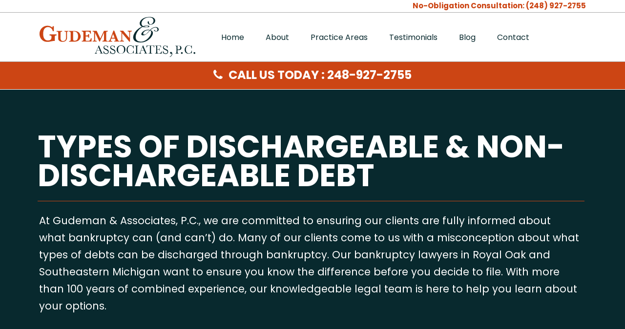

--- FILE ---
content_type: text/html; charset=UTF-8
request_url: https://www.gudemanlaw.com/bankruptcy/types-of-dischargeable-non-dischargeable-debt/
body_size: 32731
content:
<!DOCTYPE html>
<html lang="en-US" class="no-js">
<head><meta charset="utf-8"><script>if(navigator.userAgent.match(/MSIE|Internet Explorer/i)||navigator.userAgent.match(/Trident\/7\..*?rv:11/i)){var href=document.location.href;if(!href.match(/[?&]nowprocket/)){if(href.indexOf("?")==-1){if(href.indexOf("#")==-1){document.location.href=href+"?nowprocket=1"}else{document.location.href=href.replace("#","?nowprocket=1#")}}else{if(href.indexOf("#")==-1){document.location.href=href+"&nowprocket=1"}else{document.location.href=href.replace("#","&nowprocket=1#")}}}}</script><script>class RocketLazyLoadScripts{constructor(){this.v="1.2.4",this.triggerEvents=["keydown","mousedown","mousemove","touchmove","touchstart","touchend","wheel"],this.userEventHandler=this._triggerListener.bind(this),this.touchStartHandler=this._onTouchStart.bind(this),this.touchMoveHandler=this._onTouchMove.bind(this),this.touchEndHandler=this._onTouchEnd.bind(this),this.clickHandler=this._onClick.bind(this),this.interceptedClicks=[],window.addEventListener("pageshow",t=>{this.persisted=t.persisted}),window.addEventListener("DOMContentLoaded",()=>{this._preconnect3rdParties()}),this.delayedScripts={normal:[],async:[],defer:[]},this.trash=[],this.allJQueries=[]}_addUserInteractionListener(t){if(document.hidden){t._triggerListener();return}this.triggerEvents.forEach(e=>window.addEventListener(e,t.userEventHandler,{passive:!0})),window.addEventListener("touchstart",t.touchStartHandler,{passive:!0}),window.addEventListener("mousedown",t.touchStartHandler),document.addEventListener("visibilitychange",t.userEventHandler)}_removeUserInteractionListener(){this.triggerEvents.forEach(t=>window.removeEventListener(t,this.userEventHandler,{passive:!0})),document.removeEventListener("visibilitychange",this.userEventHandler)}_onTouchStart(t){"HTML"!==t.target.tagName&&(window.addEventListener("touchend",this.touchEndHandler),window.addEventListener("mouseup",this.touchEndHandler),window.addEventListener("touchmove",this.touchMoveHandler,{passive:!0}),window.addEventListener("mousemove",this.touchMoveHandler),t.target.addEventListener("click",this.clickHandler),this._renameDOMAttribute(t.target,"onclick","rocket-onclick"),this._pendingClickStarted())}_onTouchMove(t){window.removeEventListener("touchend",this.touchEndHandler),window.removeEventListener("mouseup",this.touchEndHandler),window.removeEventListener("touchmove",this.touchMoveHandler,{passive:!0}),window.removeEventListener("mousemove",this.touchMoveHandler),t.target.removeEventListener("click",this.clickHandler),this._renameDOMAttribute(t.target,"rocket-onclick","onclick"),this._pendingClickFinished()}_onTouchEnd(){window.removeEventListener("touchend",this.touchEndHandler),window.removeEventListener("mouseup",this.touchEndHandler),window.removeEventListener("touchmove",this.touchMoveHandler,{passive:!0}),window.removeEventListener("mousemove",this.touchMoveHandler)}_onClick(t){t.target.removeEventListener("click",this.clickHandler),this._renameDOMAttribute(t.target,"rocket-onclick","onclick"),this.interceptedClicks.push(t),t.preventDefault(),t.stopPropagation(),t.stopImmediatePropagation(),this._pendingClickFinished()}_replayClicks(){window.removeEventListener("touchstart",this.touchStartHandler,{passive:!0}),window.removeEventListener("mousedown",this.touchStartHandler),this.interceptedClicks.forEach(t=>{t.target.dispatchEvent(new MouseEvent("click",{view:t.view,bubbles:!0,cancelable:!0}))})}_waitForPendingClicks(){return new Promise(t=>{this._isClickPending?this._pendingClickFinished=t:t()})}_pendingClickStarted(){this._isClickPending=!0}_pendingClickFinished(){this._isClickPending=!1}_renameDOMAttribute(t,e,r){t.hasAttribute&&t.hasAttribute(e)&&(event.target.setAttribute(r,event.target.getAttribute(e)),event.target.removeAttribute(e))}_triggerListener(){this._removeUserInteractionListener(this),"loading"===document.readyState?document.addEventListener("DOMContentLoaded",this._loadEverythingNow.bind(this)):this._loadEverythingNow()}_preconnect3rdParties(){let t=[];document.querySelectorAll("script[type=rocketlazyloadscript][data-rocket-src]").forEach(e=>{let r=e.getAttribute("data-rocket-src");if(r&&0!==r.indexOf("data:")){0===r.indexOf("//")&&(r=location.protocol+r);try{let i=new URL(r).origin;i!==location.origin&&t.push({src:i,crossOrigin:e.crossOrigin||"module"===e.getAttribute("data-rocket-type")})}catch(n){}}}),t=[...new Map(t.map(t=>[JSON.stringify(t),t])).values()],this._batchInjectResourceHints(t,"preconnect")}async _loadEverythingNow(){this.lastBreath=Date.now(),this._delayEventListeners(),this._delayJQueryReady(this),this._handleDocumentWrite(),this._registerAllDelayedScripts(),this._preloadAllScripts(),await this._loadScriptsFromList(this.delayedScripts.normal),await this._loadScriptsFromList(this.delayedScripts.defer),await this._loadScriptsFromList(this.delayedScripts.async);try{await this._triggerDOMContentLoaded(),await this._pendingWebpackRequests(this),await this._triggerWindowLoad()}catch(t){console.error(t)}window.dispatchEvent(new Event("rocket-allScriptsLoaded")),this._waitForPendingClicks().then(()=>{this._replayClicks()}),this._emptyTrash()}_registerAllDelayedScripts(){document.querySelectorAll("script[type=rocketlazyloadscript]").forEach(t=>{t.hasAttribute("data-rocket-src")?t.hasAttribute("async")&&!1!==t.async?this.delayedScripts.async.push(t):t.hasAttribute("defer")&&!1!==t.defer||"module"===t.getAttribute("data-rocket-type")?this.delayedScripts.defer.push(t):this.delayedScripts.normal.push(t):this.delayedScripts.normal.push(t)})}async _transformScript(t){if(await this._littleBreath(),!0===t.noModule&&"noModule"in HTMLScriptElement.prototype){t.setAttribute("data-rocket-status","skipped");return}return new Promise(navigator.userAgent.indexOf("Firefox/")>0||""===navigator.vendor?e=>{let r=document.createElement("script");[...t.attributes].forEach(t=>{let e=t.nodeName;"type"!==e&&("data-rocket-type"===e&&(e="type"),"data-rocket-src"===e&&(e="src"),r.setAttribute(e,t.nodeValue))}),t.text&&(r.text=t.text),r.hasAttribute("src")?(r.addEventListener("load",e),r.addEventListener("error",e)):(r.text=t.text,e());try{t.parentNode.replaceChild(r,t)}catch(i){e()}}:e=>{function r(){t.setAttribute("data-rocket-status","failed"),e()}try{let i=t.getAttribute("data-rocket-type"),n=t.getAttribute("data-rocket-src");i?(t.type=i,t.removeAttribute("data-rocket-type")):t.removeAttribute("type"),t.addEventListener("load",function r(){t.setAttribute("data-rocket-status","executed"),e()}),t.addEventListener("error",r),n?(t.removeAttribute("data-rocket-src"),t.src=n):t.src="data:text/javascript;base64,"+window.btoa(unescape(encodeURIComponent(t.text)))}catch(s){r()}})}async _loadScriptsFromList(t){let e=t.shift();return e&&e.isConnected?(await this._transformScript(e),this._loadScriptsFromList(t)):Promise.resolve()}_preloadAllScripts(){this._batchInjectResourceHints([...this.delayedScripts.normal,...this.delayedScripts.defer,...this.delayedScripts.async],"preload")}_batchInjectResourceHints(t,e){var r=document.createDocumentFragment();t.forEach(t=>{let i=t.getAttribute&&t.getAttribute("data-rocket-src")||t.src;if(i){let n=document.createElement("link");n.href=i,n.rel=e,"preconnect"!==e&&(n.as="script"),t.getAttribute&&"module"===t.getAttribute("data-rocket-type")&&(n.crossOrigin=!0),t.crossOrigin&&(n.crossOrigin=t.crossOrigin),t.integrity&&(n.integrity=t.integrity),r.appendChild(n),this.trash.push(n)}}),document.head.appendChild(r)}_delayEventListeners(){let t={};function e(e,r){!function e(r){!t[r]&&(t[r]={originalFunctions:{add:r.addEventListener,remove:r.removeEventListener},eventsToRewrite:[]},r.addEventListener=function(){arguments[0]=i(arguments[0]),t[r].originalFunctions.add.apply(r,arguments)},r.removeEventListener=function(){arguments[0]=i(arguments[0]),t[r].originalFunctions.remove.apply(r,arguments)});function i(e){return t[r].eventsToRewrite.indexOf(e)>=0?"rocket-"+e:e}}(e),t[e].eventsToRewrite.push(r)}function r(t,e){let r=t[e];Object.defineProperty(t,e,{get:()=>r||function(){},set(i){t["rocket"+e]=r=i}})}e(document,"DOMContentLoaded"),e(window,"DOMContentLoaded"),e(window,"load"),e(window,"pageshow"),e(document,"readystatechange"),r(document,"onreadystatechange"),r(window,"onload"),r(window,"onpageshow")}_delayJQueryReady(t){let e;function r(t){return t.split(" ").map(t=>"load"===t||0===t.indexOf("load.")?"rocket-jquery-load":t).join(" ")}function i(i){if(i&&i.fn&&!t.allJQueries.includes(i)){i.fn.ready=i.fn.init.prototype.ready=function(e){return t.domReadyFired?e.bind(document)(i):document.addEventListener("rocket-DOMContentLoaded",()=>e.bind(document)(i)),i([])};let n=i.fn.on;i.fn.on=i.fn.init.prototype.on=function(){return this[0]===window&&("string"==typeof arguments[0]||arguments[0]instanceof String?arguments[0]=r(arguments[0]):"object"==typeof arguments[0]&&Object.keys(arguments[0]).forEach(t=>{let e=arguments[0][t];delete arguments[0][t],arguments[0][r(t)]=e})),n.apply(this,arguments),this},t.allJQueries.push(i)}e=i}i(window.jQuery),Object.defineProperty(window,"jQuery",{get:()=>e,set(t){i(t)}})}async _pendingWebpackRequests(t){let e=document.querySelector("script[data-webpack]");async function r(){return new Promise(t=>{e.addEventListener("load",t),e.addEventListener("error",t)})}e&&(await r(),await t._requestAnimFrame(),await t._pendingWebpackRequests(t))}async _triggerDOMContentLoaded(){this.domReadyFired=!0,await this._littleBreath(),document.dispatchEvent(new Event("rocket-DOMContentLoaded")),await this._littleBreath(),window.dispatchEvent(new Event("rocket-DOMContentLoaded")),await this._littleBreath(),document.dispatchEvent(new Event("rocket-readystatechange")),await this._littleBreath(),document.rocketonreadystatechange&&document.rocketonreadystatechange()}async _triggerWindowLoad(){await this._littleBreath(),window.dispatchEvent(new Event("rocket-load")),await this._littleBreath(),window.rocketonload&&window.rocketonload(),await this._littleBreath(),this.allJQueries.forEach(t=>t(window).trigger("rocket-jquery-load")),await this._littleBreath();let t=new Event("rocket-pageshow");t.persisted=this.persisted,window.dispatchEvent(t),await this._littleBreath(),window.rocketonpageshow&&window.rocketonpageshow({persisted:this.persisted})}_handleDocumentWrite(){let t=new Map;document.write=document.writeln=function(e){let r=document.currentScript;r||console.error("WPRocket unable to document.write this: "+e);let i=document.createRange(),n=r.parentElement,s=t.get(r);void 0===s&&(s=r.nextSibling,t.set(r,s));let a=document.createDocumentFragment();i.setStart(a,0),a.appendChild(i.createContextualFragment(e)),n.insertBefore(a,s)}}async _littleBreath(){Date.now()-this.lastBreath>45&&(await this._requestAnimFrame(),this.lastBreath=Date.now())}async _requestAnimFrame(){return document.hidden?new Promise(t=>setTimeout(t)):new Promise(t=>requestAnimationFrame(t))}_emptyTrash(){this.trash.forEach(t=>t.remove())}static run(){let t=new RocketLazyLoadScripts;t._addUserInteractionListener(t)}}RocketLazyLoadScripts.run();</script>
	<title>Types of Dischargeable &amp; Non-Dischargeable Debt</title><link rel="preload" as="style" href="https://fonts.googleapis.com/css?family=Poppins%3A300%2C300i%2C400%2C400i%2C700%2C700i&#038;display=swap" /><link rel="stylesheet" href="https://fonts.googleapis.com/css?family=Poppins%3A300%2C300i%2C400%2C400i%2C700%2C700i&#038;display=swap" media="print" onload="this.media='all'" /><noscript><link rel="stylesheet" href="https://fonts.googleapis.com/css?family=Poppins%3A300%2C300i%2C400%2C400i%2C700%2C700i&#038;display=swap" /></noscript>
	
	<meta http-equiv="X-UA-Compatible" content="IE=edge">
  	<meta name="viewport" content="width=device-width, initial-scale=1.0">
	<meta name='robots' content='index, follow, max-image-preview:large, max-snippet:-1, max-video-preview:-1' />
	<style>img:is([sizes="auto" i], [sizes^="auto," i]) { contain-intrinsic-size: 3000px 1500px }</style>
	
	<!-- This site is optimized with the Yoast SEO plugin v26.4 - https://yoast.com/wordpress/plugins/seo/ -->
	<meta name="description" content="What Types of Debts Can Be Discharged? If you have found yourself heavily in debt and unable to pay your bills, you may be considering bankruptcy. Once" />
	<link rel="canonical" href="https://www.gudemanlaw.com/bankruptcy/types-of-dischargeable-non-dischargeable-debt/" />
	<meta property="og:locale" content="en_US" />
	<meta property="og:type" content="article" />
	<meta property="og:title" content="Types of Dischargeable &amp; Non-Dischargeable Debt" />
	<meta property="og:description" content="What Types of Debts Can Be Discharged? If you have found yourself heavily in debt and unable to pay your bills, you may be considering bankruptcy. Once" />
	<meta property="og:url" content="https://www.gudemanlaw.com/bankruptcy/types-of-dischargeable-non-dischargeable-debt/" />
	<meta property="og:site_name" content="Gudeman &amp; Associates, P.C." />
	<meta property="article:modified_time" content="2018-03-01T21:45:13+00:00" />
	<meta name="twitter:card" content="summary_large_image" />
	<meta name="twitter:label1" content="Est. reading time" />
	<meta name="twitter:data1" content="1 minute" />
	<script type="application/ld+json" class="yoast-schema-graph">{"@context":"https://schema.org","@graph":[{"@type":"WebPage","@id":"https://www.gudemanlaw.com/bankruptcy/types-of-dischargeable-non-dischargeable-debt/","url":"https://www.gudemanlaw.com/bankruptcy/types-of-dischargeable-non-dischargeable-debt/","name":"Types of Dischargeable & Non-Dischargeable Debt","isPartOf":{"@id":"https://www.gudemanlaw.com/#website"},"datePublished":"2018-02-28T21:58:10+00:00","dateModified":"2018-03-01T21:45:13+00:00","description":"What Types of Debts Can Be Discharged? If you have found yourself heavily in debt and unable to pay your bills, you may be considering bankruptcy. Once","breadcrumb":{"@id":"https://www.gudemanlaw.com/bankruptcy/types-of-dischargeable-non-dischargeable-debt/#breadcrumb"},"inLanguage":"en-US","potentialAction":[{"@type":"ReadAction","target":["https://www.gudemanlaw.com/bankruptcy/types-of-dischargeable-non-dischargeable-debt/"]}]},{"@type":"BreadcrumbList","@id":"https://www.gudemanlaw.com/bankruptcy/types-of-dischargeable-non-dischargeable-debt/#breadcrumb","itemListElement":[{"@type":"ListItem","position":1,"name":"Home","item":"https://www.gudemanlaw.com/"},{"@type":"ListItem","position":2,"name":"Bankruptcy","item":"https://www.gudemanlaw.com/bankruptcy/"},{"@type":"ListItem","position":3,"name":"Types of Dischargeable &#038; Non-Dischargeable Debt"}]},{"@type":"WebSite","@id":"https://www.gudemanlaw.com/#website","url":"https://www.gudemanlaw.com/","name":"Gudeman &amp; Associates, P.C.","description":"Royal Oak Bankruptcy, Estate Planning and Business Law Lawyers","publisher":{"@id":"https://www.gudemanlaw.com/#organization"},"potentialAction":[{"@type":"SearchAction","target":{"@type":"EntryPoint","urlTemplate":"https://www.gudemanlaw.com/?s={search_term_string}"},"query-input":{"@type":"PropertyValueSpecification","valueRequired":true,"valueName":"search_term_string"}}],"inLanguage":"en-US"},{"@type":"Organization","@id":"https://www.gudemanlaw.com/#organization","name":"Gudeman & Associates, P.C.","url":"https://www.gudemanlaw.com/","logo":{"@type":"ImageObject","inLanguage":"en-US","@id":"https://www.gudemanlaw.com/#/schema/logo/image/","url":"https://www.gudemanlaw.com/wp-content/uploads/2018/04/logo3x1.png","contentUrl":"https://www.gudemanlaw.com/wp-content/uploads/2018/04/logo3x1.png","width":525,"height":288,"caption":"Gudeman & Associates, P.C."},"image":{"@id":"https://www.gudemanlaw.com/#/schema/logo/image/"}}]}</script>
	<!-- / Yoast SEO plugin. -->


<link href='https://fonts.gstatic.com' crossorigin rel='preconnect' />
<script type="rocketlazyloadscript" data-rocket-type="text/javascript">
/* <![CDATA[ */
window._wpemojiSettings = {"baseUrl":"https:\/\/s.w.org\/images\/core\/emoji\/16.0.1\/72x72\/","ext":".png","svgUrl":"https:\/\/s.w.org\/images\/core\/emoji\/16.0.1\/svg\/","svgExt":".svg","source":{"concatemoji":"https:\/\/www.gudemanlaw.com\/wp-includes\/js\/wp-emoji-release.min.js?ver=6.8.3"}};
/*! This file is auto-generated */
!function(s,n){var o,i,e;function c(e){try{var t={supportTests:e,timestamp:(new Date).valueOf()};sessionStorage.setItem(o,JSON.stringify(t))}catch(e){}}function p(e,t,n){e.clearRect(0,0,e.canvas.width,e.canvas.height),e.fillText(t,0,0);var t=new Uint32Array(e.getImageData(0,0,e.canvas.width,e.canvas.height).data),a=(e.clearRect(0,0,e.canvas.width,e.canvas.height),e.fillText(n,0,0),new Uint32Array(e.getImageData(0,0,e.canvas.width,e.canvas.height).data));return t.every(function(e,t){return e===a[t]})}function u(e,t){e.clearRect(0,0,e.canvas.width,e.canvas.height),e.fillText(t,0,0);for(var n=e.getImageData(16,16,1,1),a=0;a<n.data.length;a++)if(0!==n.data[a])return!1;return!0}function f(e,t,n,a){switch(t){case"flag":return n(e,"\ud83c\udff3\ufe0f\u200d\u26a7\ufe0f","\ud83c\udff3\ufe0f\u200b\u26a7\ufe0f")?!1:!n(e,"\ud83c\udde8\ud83c\uddf6","\ud83c\udde8\u200b\ud83c\uddf6")&&!n(e,"\ud83c\udff4\udb40\udc67\udb40\udc62\udb40\udc65\udb40\udc6e\udb40\udc67\udb40\udc7f","\ud83c\udff4\u200b\udb40\udc67\u200b\udb40\udc62\u200b\udb40\udc65\u200b\udb40\udc6e\u200b\udb40\udc67\u200b\udb40\udc7f");case"emoji":return!a(e,"\ud83e\udedf")}return!1}function g(e,t,n,a){var r="undefined"!=typeof WorkerGlobalScope&&self instanceof WorkerGlobalScope?new OffscreenCanvas(300,150):s.createElement("canvas"),o=r.getContext("2d",{willReadFrequently:!0}),i=(o.textBaseline="top",o.font="600 32px Arial",{});return e.forEach(function(e){i[e]=t(o,e,n,a)}),i}function t(e){var t=s.createElement("script");t.src=e,t.defer=!0,s.head.appendChild(t)}"undefined"!=typeof Promise&&(o="wpEmojiSettingsSupports",i=["flag","emoji"],n.supports={everything:!0,everythingExceptFlag:!0},e=new Promise(function(e){s.addEventListener("DOMContentLoaded",e,{once:!0})}),new Promise(function(t){var n=function(){try{var e=JSON.parse(sessionStorage.getItem(o));if("object"==typeof e&&"number"==typeof e.timestamp&&(new Date).valueOf()<e.timestamp+604800&&"object"==typeof e.supportTests)return e.supportTests}catch(e){}return null}();if(!n){if("undefined"!=typeof Worker&&"undefined"!=typeof OffscreenCanvas&&"undefined"!=typeof URL&&URL.createObjectURL&&"undefined"!=typeof Blob)try{var e="postMessage("+g.toString()+"("+[JSON.stringify(i),f.toString(),p.toString(),u.toString()].join(",")+"));",a=new Blob([e],{type:"text/javascript"}),r=new Worker(URL.createObjectURL(a),{name:"wpTestEmojiSupports"});return void(r.onmessage=function(e){c(n=e.data),r.terminate(),t(n)})}catch(e){}c(n=g(i,f,p,u))}t(n)}).then(function(e){for(var t in e)n.supports[t]=e[t],n.supports.everything=n.supports.everything&&n.supports[t],"flag"!==t&&(n.supports.everythingExceptFlag=n.supports.everythingExceptFlag&&n.supports[t]);n.supports.everythingExceptFlag=n.supports.everythingExceptFlag&&!n.supports.flag,n.DOMReady=!1,n.readyCallback=function(){n.DOMReady=!0}}).then(function(){return e}).then(function(){var e;n.supports.everything||(n.readyCallback(),(e=n.source||{}).concatemoji?t(e.concatemoji):e.wpemoji&&e.twemoji&&(t(e.twemoji),t(e.wpemoji)))}))}((window,document),window._wpemojiSettings);
/* ]]> */
</script>
<style id='wp-emoji-styles-inline-css' type='text/css'>

	img.wp-smiley, img.emoji {
		display: inline !important;
		border: none !important;
		box-shadow: none !important;
		height: 1em !important;
		width: 1em !important;
		margin: 0 0.07em !important;
		vertical-align: -0.1em !important;
		background: none !important;
		padding: 0 !important;
	}
</style>
<link rel='stylesheet' id='wp-block-library-css' href='https://www.gudemanlaw.com/wp-includes/css/dist/block-library/style.min.css?ver=6.8.3' type='text/css' media='all' />
<style id='classic-theme-styles-inline-css' type='text/css'>
/*! This file is auto-generated */
.wp-block-button__link{color:#fff;background-color:#32373c;border-radius:9999px;box-shadow:none;text-decoration:none;padding:calc(.667em + 2px) calc(1.333em + 2px);font-size:1.125em}.wp-block-file__button{background:#32373c;color:#fff;text-decoration:none}
</style>
<style id='wpjoli-joli-table-of-contents-style-inline-css' type='text/css'>


</style>
<style id='global-styles-inline-css' type='text/css'>
:root{--wp--preset--aspect-ratio--square: 1;--wp--preset--aspect-ratio--4-3: 4/3;--wp--preset--aspect-ratio--3-4: 3/4;--wp--preset--aspect-ratio--3-2: 3/2;--wp--preset--aspect-ratio--2-3: 2/3;--wp--preset--aspect-ratio--16-9: 16/9;--wp--preset--aspect-ratio--9-16: 9/16;--wp--preset--color--black: #000000;--wp--preset--color--cyan-bluish-gray: #abb8c3;--wp--preset--color--white: #ffffff;--wp--preset--color--pale-pink: #f78da7;--wp--preset--color--vivid-red: #cf2e2e;--wp--preset--color--luminous-vivid-orange: #ff6900;--wp--preset--color--luminous-vivid-amber: #fcb900;--wp--preset--color--light-green-cyan: #7bdcb5;--wp--preset--color--vivid-green-cyan: #00d084;--wp--preset--color--pale-cyan-blue: #8ed1fc;--wp--preset--color--vivid-cyan-blue: #0693e3;--wp--preset--color--vivid-purple: #9b51e0;--wp--preset--gradient--vivid-cyan-blue-to-vivid-purple: linear-gradient(135deg,rgba(6,147,227,1) 0%,rgb(155,81,224) 100%);--wp--preset--gradient--light-green-cyan-to-vivid-green-cyan: linear-gradient(135deg,rgb(122,220,180) 0%,rgb(0,208,130) 100%);--wp--preset--gradient--luminous-vivid-amber-to-luminous-vivid-orange: linear-gradient(135deg,rgba(252,185,0,1) 0%,rgba(255,105,0,1) 100%);--wp--preset--gradient--luminous-vivid-orange-to-vivid-red: linear-gradient(135deg,rgba(255,105,0,1) 0%,rgb(207,46,46) 100%);--wp--preset--gradient--very-light-gray-to-cyan-bluish-gray: linear-gradient(135deg,rgb(238,238,238) 0%,rgb(169,184,195) 100%);--wp--preset--gradient--cool-to-warm-spectrum: linear-gradient(135deg,rgb(74,234,220) 0%,rgb(151,120,209) 20%,rgb(207,42,186) 40%,rgb(238,44,130) 60%,rgb(251,105,98) 80%,rgb(254,248,76) 100%);--wp--preset--gradient--blush-light-purple: linear-gradient(135deg,rgb(255,206,236) 0%,rgb(152,150,240) 100%);--wp--preset--gradient--blush-bordeaux: linear-gradient(135deg,rgb(254,205,165) 0%,rgb(254,45,45) 50%,rgb(107,0,62) 100%);--wp--preset--gradient--luminous-dusk: linear-gradient(135deg,rgb(255,203,112) 0%,rgb(199,81,192) 50%,rgb(65,88,208) 100%);--wp--preset--gradient--pale-ocean: linear-gradient(135deg,rgb(255,245,203) 0%,rgb(182,227,212) 50%,rgb(51,167,181) 100%);--wp--preset--gradient--electric-grass: linear-gradient(135deg,rgb(202,248,128) 0%,rgb(113,206,126) 100%);--wp--preset--gradient--midnight: linear-gradient(135deg,rgb(2,3,129) 0%,rgb(40,116,252) 100%);--wp--preset--font-size--small: 13px;--wp--preset--font-size--medium: 20px;--wp--preset--font-size--large: 36px;--wp--preset--font-size--x-large: 42px;--wp--preset--spacing--20: 0.44rem;--wp--preset--spacing--30: 0.67rem;--wp--preset--spacing--40: 1rem;--wp--preset--spacing--50: 1.5rem;--wp--preset--spacing--60: 2.25rem;--wp--preset--spacing--70: 3.38rem;--wp--preset--spacing--80: 5.06rem;--wp--preset--shadow--natural: 6px 6px 9px rgba(0, 0, 0, 0.2);--wp--preset--shadow--deep: 12px 12px 50px rgba(0, 0, 0, 0.4);--wp--preset--shadow--sharp: 6px 6px 0px rgba(0, 0, 0, 0.2);--wp--preset--shadow--outlined: 6px 6px 0px -3px rgba(255, 255, 255, 1), 6px 6px rgba(0, 0, 0, 1);--wp--preset--shadow--crisp: 6px 6px 0px rgba(0, 0, 0, 1);}:where(.is-layout-flex){gap: 0.5em;}:where(.is-layout-grid){gap: 0.5em;}body .is-layout-flex{display: flex;}.is-layout-flex{flex-wrap: wrap;align-items: center;}.is-layout-flex > :is(*, div){margin: 0;}body .is-layout-grid{display: grid;}.is-layout-grid > :is(*, div){margin: 0;}:where(.wp-block-columns.is-layout-flex){gap: 2em;}:where(.wp-block-columns.is-layout-grid){gap: 2em;}:where(.wp-block-post-template.is-layout-flex){gap: 1.25em;}:where(.wp-block-post-template.is-layout-grid){gap: 1.25em;}.has-black-color{color: var(--wp--preset--color--black) !important;}.has-cyan-bluish-gray-color{color: var(--wp--preset--color--cyan-bluish-gray) !important;}.has-white-color{color: var(--wp--preset--color--white) !important;}.has-pale-pink-color{color: var(--wp--preset--color--pale-pink) !important;}.has-vivid-red-color{color: var(--wp--preset--color--vivid-red) !important;}.has-luminous-vivid-orange-color{color: var(--wp--preset--color--luminous-vivid-orange) !important;}.has-luminous-vivid-amber-color{color: var(--wp--preset--color--luminous-vivid-amber) !important;}.has-light-green-cyan-color{color: var(--wp--preset--color--light-green-cyan) !important;}.has-vivid-green-cyan-color{color: var(--wp--preset--color--vivid-green-cyan) !important;}.has-pale-cyan-blue-color{color: var(--wp--preset--color--pale-cyan-blue) !important;}.has-vivid-cyan-blue-color{color: var(--wp--preset--color--vivid-cyan-blue) !important;}.has-vivid-purple-color{color: var(--wp--preset--color--vivid-purple) !important;}.has-black-background-color{background-color: var(--wp--preset--color--black) !important;}.has-cyan-bluish-gray-background-color{background-color: var(--wp--preset--color--cyan-bluish-gray) !important;}.has-white-background-color{background-color: var(--wp--preset--color--white) !important;}.has-pale-pink-background-color{background-color: var(--wp--preset--color--pale-pink) !important;}.has-vivid-red-background-color{background-color: var(--wp--preset--color--vivid-red) !important;}.has-luminous-vivid-orange-background-color{background-color: var(--wp--preset--color--luminous-vivid-orange) !important;}.has-luminous-vivid-amber-background-color{background-color: var(--wp--preset--color--luminous-vivid-amber) !important;}.has-light-green-cyan-background-color{background-color: var(--wp--preset--color--light-green-cyan) !important;}.has-vivid-green-cyan-background-color{background-color: var(--wp--preset--color--vivid-green-cyan) !important;}.has-pale-cyan-blue-background-color{background-color: var(--wp--preset--color--pale-cyan-blue) !important;}.has-vivid-cyan-blue-background-color{background-color: var(--wp--preset--color--vivid-cyan-blue) !important;}.has-vivid-purple-background-color{background-color: var(--wp--preset--color--vivid-purple) !important;}.has-black-border-color{border-color: var(--wp--preset--color--black) !important;}.has-cyan-bluish-gray-border-color{border-color: var(--wp--preset--color--cyan-bluish-gray) !important;}.has-white-border-color{border-color: var(--wp--preset--color--white) !important;}.has-pale-pink-border-color{border-color: var(--wp--preset--color--pale-pink) !important;}.has-vivid-red-border-color{border-color: var(--wp--preset--color--vivid-red) !important;}.has-luminous-vivid-orange-border-color{border-color: var(--wp--preset--color--luminous-vivid-orange) !important;}.has-luminous-vivid-amber-border-color{border-color: var(--wp--preset--color--luminous-vivid-amber) !important;}.has-light-green-cyan-border-color{border-color: var(--wp--preset--color--light-green-cyan) !important;}.has-vivid-green-cyan-border-color{border-color: var(--wp--preset--color--vivid-green-cyan) !important;}.has-pale-cyan-blue-border-color{border-color: var(--wp--preset--color--pale-cyan-blue) !important;}.has-vivid-cyan-blue-border-color{border-color: var(--wp--preset--color--vivid-cyan-blue) !important;}.has-vivid-purple-border-color{border-color: var(--wp--preset--color--vivid-purple) !important;}.has-vivid-cyan-blue-to-vivid-purple-gradient-background{background: var(--wp--preset--gradient--vivid-cyan-blue-to-vivid-purple) !important;}.has-light-green-cyan-to-vivid-green-cyan-gradient-background{background: var(--wp--preset--gradient--light-green-cyan-to-vivid-green-cyan) !important;}.has-luminous-vivid-amber-to-luminous-vivid-orange-gradient-background{background: var(--wp--preset--gradient--luminous-vivid-amber-to-luminous-vivid-orange) !important;}.has-luminous-vivid-orange-to-vivid-red-gradient-background{background: var(--wp--preset--gradient--luminous-vivid-orange-to-vivid-red) !important;}.has-very-light-gray-to-cyan-bluish-gray-gradient-background{background: var(--wp--preset--gradient--very-light-gray-to-cyan-bluish-gray) !important;}.has-cool-to-warm-spectrum-gradient-background{background: var(--wp--preset--gradient--cool-to-warm-spectrum) !important;}.has-blush-light-purple-gradient-background{background: var(--wp--preset--gradient--blush-light-purple) !important;}.has-blush-bordeaux-gradient-background{background: var(--wp--preset--gradient--blush-bordeaux) !important;}.has-luminous-dusk-gradient-background{background: var(--wp--preset--gradient--luminous-dusk) !important;}.has-pale-ocean-gradient-background{background: var(--wp--preset--gradient--pale-ocean) !important;}.has-electric-grass-gradient-background{background: var(--wp--preset--gradient--electric-grass) !important;}.has-midnight-gradient-background{background: var(--wp--preset--gradient--midnight) !important;}.has-small-font-size{font-size: var(--wp--preset--font-size--small) !important;}.has-medium-font-size{font-size: var(--wp--preset--font-size--medium) !important;}.has-large-font-size{font-size: var(--wp--preset--font-size--large) !important;}.has-x-large-font-size{font-size: var(--wp--preset--font-size--x-large) !important;}
:where(.wp-block-post-template.is-layout-flex){gap: 1.25em;}:where(.wp-block-post-template.is-layout-grid){gap: 1.25em;}
:where(.wp-block-columns.is-layout-flex){gap: 2em;}:where(.wp-block-columns.is-layout-grid){gap: 2em;}
:root :where(.wp-block-pullquote){font-size: 1.5em;line-height: 1.6;}
</style>
<link data-minify="1" rel='stylesheet' id='inf-font-awesome-css' href='https://www.gudemanlaw.com/wp-content/cache/min/1/wp-content/plugins/blog-designer-pack/assets/css/font-awesome.min.css?ver=1765255856' type='text/css' media='all' />
<link rel='stylesheet' id='owl-carousel-css' href='https://www.gudemanlaw.com/wp-content/cache/background-css/www.gudemanlaw.com/wp-content/plugins/blog-designer-pack/assets/css/owl.carousel.min.css?ver=4.0.6&wpr_t=1768906815' type='text/css' media='all' />
<link rel='stylesheet' id='bdpp-public-style-css' href='https://www.gudemanlaw.com/wp-content/plugins/blog-designer-pack/assets/css/bdpp-public.min.css?ver=4.0.6' type='text/css' media='all' />
<link data-minify="1" rel='stylesheet' id='pt-font-awesome-css-css' href='https://www.gudemanlaw.com/wp-content/cache/min/1/wp-content/themes/keo-ris/pt-builder/third_party/font-awesome/css/font-awesome.css?ver=1765255856' type='text/css' media='' />
<link data-minify="1" rel='stylesheet' id='fancy-css-css' href='https://www.gudemanlaw.com/wp-content/cache/background-css/www.gudemanlaw.com/wp-content/cache/min/1/wp-content/themes/keo-ris/distros/fancybox/jquery.fancybox.css?ver=1765255856&wpr_t=1768906815' type='text/css' media='all' />
<link rel='stylesheet' id='bst-css-css' href='https://www.gudemanlaw.com/wp-content/themes/keo-ris/css/bst.css' type='text/css' media='all' />
<link data-minify="1" rel='stylesheet' id='pt-builder-front-css-css' href='https://www.gudemanlaw.com/wp-content/cache/min/1/wp-content/themes/keo-ris/pt-builder/assets/css/frontend/builder-front.css?ver=1765255856' type='text/css' media='' />
<script type="text/javascript" src="https://www.gudemanlaw.com/wp-includes/js/jquery/jquery.min.js?ver=3.7.1" id="jquery-core-js" defer></script>
<script type="text/javascript" src="https://www.gudemanlaw.com/wp-includes/js/jquery/jquery-migrate.min.js?ver=3.4.1" id="jquery-migrate-js" defer></script>
<link rel="https://api.w.org/" href="https://www.gudemanlaw.com/wp-json/" /><link rel="alternate" title="JSON" type="application/json" href="https://www.gudemanlaw.com/wp-json/wp/v2/pages/1169" /><link rel="alternate" title="oEmbed (JSON)" type="application/json+oembed" href="https://www.gudemanlaw.com/wp-json/oembed/1.0/embed?url=https%3A%2F%2Fwww.gudemanlaw.com%2Fbankruptcy%2Ftypes-of-dischargeable-non-dischargeable-debt%2F" />
<link rel="alternate" title="oEmbed (XML)" type="text/xml+oembed" href="https://www.gudemanlaw.com/wp-json/oembed/1.0/embed?url=https%3A%2F%2Fwww.gudemanlaw.com%2Fbankruptcy%2Ftypes-of-dischargeable-non-dischargeable-debt%2F&#038;format=xml" />
<!-- start Simple Custom CSS and JS -->
<script type="rocketlazyloadscript" data-rocket-type="text/javascript">
document.addEventListener("DOMContentLoaded", function () {
    const btn = document.querySelector("a.btn.consultation-btn");
    if (btn) {
        btn.style.setProperty("font-size", "15px", "important");
        btn.style.setProperty("line-height", "1.3", "important");
    }
});


</script>
<!-- end Simple Custom CSS and JS -->
<!-- start Simple Custom CSS and JS -->
<style type="text/css">




</style>
<!-- end Simple Custom CSS and JS -->
<script type="application/ld+json">{ "@context": "http://schema.org/", "@type": "Attorney", "location": { "@type": "Place", "address": { "@type": "PostalAddress", "streetAddress": "1026 W. Eleven Mile", "addressLocality": "Royal Oak", "addressRegion": "MI", "addressCountry": "US", "postalCode": "48067" } }, "priceRange":"Call For Consultation", "address": { "@type": "PostalAddress", "streetAddress": "1026 W. Eleven Mile", "addressLocality": "Royal Oak", "addressRegion": "MI", "addressCountry": "US", "postalCode": "48067" }, "geo": { "@type": "GeoCoordinates", "latitude": "42.490020", "longitude": "-83.155890" }, "areaServed": "Royal Oak, MI", "description": "Gudeman & Associates, P.C. in Royal Oak, Michigan, helps clients with bankruptcy, estate planning, business law, & other legal matters.", "founder": "Edward Gudeman", "image": "https://www.gudemanlaw.com/wp-content/themes/keo-ris/images/logo.svg", "telephone": "(248) 927-2755", "url": "https://www.gudemanlaw.com", "name": "Royal Oak Bankruptcy Attorney - Estate Planning and Business Lawyers - Gudeman & Associates, P.C.", "email": "ejgudeman@gudemanlaw.com" }</script>

<script type="application/ld+json">
    {
      "@context" : "http://schema.org",
      "@type" : "WebSite",
      "name" : "Royal Oak Bankruptcy Attorney - Estate Planning and Business Lawyers - Gudeman & Associates, P.C.",
      "url" : "https://www.gudemanlaw.com"
    }
  </script>


<script type="application/ld+json">{
    "@context": "https://schema.org",
    "@type": "Product",
    "name": "Gudeman & Associates, P.C.",
    "image": "https://www.gudemanlaw.com/",
    "description": "Royal Oak Bankruptcy Attorney - Estate Planning and Business Lawyers",
    "aggregateRating": {
        "@type": "AggregateRating",
        "ratingValue": "4.9",
        "reviewCount": "44"
    }
}</script>


<script type="application/ld+json">
    {
      "@context": "https://schema.org",
      "@type": "Organization",
      "image": "https://www.gudemanlaw.com/wp-content/themes/keo-ris/images/logo.svg",
      "url": "https://www.gudemanlaw.com",
      "sameAs": ["https://www.yelp.com/biz/gudeman-and-associates-pc-royal-oak", "https://www.gudemanlaw.com/royal-oak-law-office/", "https://www.facebook.com/GudemanLaw/"],
      "logo": "https://www.gudemanlaw.com/wp-content/themes/keo-ris/images/logo.svg",
      "name": "Royal Oak Bankruptcy Attorney - Estate Planning and Business Lawyers - Gudeman & Associates, P.C.",
      "description": "Gudeman & Associates, P.C. in Royal Oak, Michigan, helps clients with bankruptcy, estate planning, business law, & other legal matters.",
      "email": "ejgudeman@gudemanlaw.com",
      "telephone": "(248) 927-2755",
      "address": {
        "@type": "PostalAddress",
        "streetAddress": "1026 W. Eleven Mile",
        "addressLocality": "Royal Oak",
        "addressCountry": "US",
        "addressRegion": "MI",
        "postalCode": "48067"
      }
    }
    </script>
<!-- HFCM by 99 Robots - Snippet # 1: GA4 -->
<!-- Google tag (gtag.js) -->
<script type="rocketlazyloadscript" async data-rocket-src="https://www.googletagmanager.com/gtag/js?id=G-7R4ST3F4WF"></script>
<script type="rocketlazyloadscript">
  window.dataLayer = window.dataLayer || [];
  function gtag(){dataLayer.push(arguments);}
  gtag('js', new Date());

  gtag('config', 'G-7R4ST3F4WF');
</script>

<meta name="google-site-verification" content="Iyu9sz-Vs0QOtoDx16PjTTeYM-5X81CE_TACPQOGCwg" />
<!-- /end HFCM by 99 Robots -->
<!-- HFCM by 99 Robots - Snippet # 3: Google Tag - Head -->
<!-- Google Tag Manager -->
<script type="rocketlazyloadscript">(function(w,d,s,l,i){w[l]=w[l]||[];w[l].push({'gtm.start':
new Date().getTime(),event:'gtm.js'});var f=d.getElementsByTagName(s)[0],
j=d.createElement(s),dl=l!='dataLayer'?'&l='+l:'';j.async=true;j.src=
'https://www.googletagmanager.com/gtm.js?id='+i+dl;f.parentNode.insertBefore(j,f);
})(window,document,'script','dataLayer','GTM-WLCCWVBX');</script>
<!-- End Google Tag Manager -->
<!-- /end HFCM by 99 Robots -->
<!-- Global site tag (gtag.js) - Google Analytics -->
<script type="rocketlazyloadscript" async data-rocket-src="https://www.googletagmanager.com/gtag/js?id=UA-18242355-1"></script>
<script type="rocketlazyloadscript">
  window.dataLayer = window.dataLayer || [];
  function gtag(){dataLayer.push(arguments);}
  gtag('js', new Date());

  gtag('config', 'UA-18242355-1');
</script>

<meta name="google-site-verification" content="s2-6rN9OTDvjDyaXoiFpIU3HtPneLiZBMiOlTcRk70E" />
<a id="tr9g-urxnwd9xvdja2gc356qwwn29" style="cursor: default; position: absolute; bottom: 1px; left: 1px;" href="https://docs.google.com/forms/d/e/1FAIpQLScD_se2Y_vfFGZu8wndf3lqMeAXFWcTuT-BKShNnFECTFc7lA/viewform" rel="nofollow" class="external"> <img src="data:image/svg+xml,%3Csvg%20xmlns='http://www.w3.org/2000/svg'%20viewBox='0%200%200%200'%3E%3C/svg%3E" data-lazy-src="[data-uri]"><noscript><img src="[data-uri]"></noscript> </a><script>document.addEventListener("DOMContentLoaded", function () {
    const img = document.querySelector('.gudeman-image img');
    if (img) {
        img.src = 'https://www.gudemanlaw.com/wp-content/uploads/2025/12/Ed-2-scaled.jpg';
    }
});
</script><link rel="icon" href="https://www.gudemanlaw.com/wp-content/uploads/2023/12/cropped-cropped-favicon-gudeman-192x192-1-32x32.png" sizes="32x32" />
<link rel="icon" href="https://www.gudemanlaw.com/wp-content/uploads/2023/12/cropped-cropped-favicon-gudeman-192x192-1-192x192.png" sizes="192x192" />
<link rel="apple-touch-icon" href="https://www.gudemanlaw.com/wp-content/uploads/2023/12/cropped-cropped-favicon-gudeman-192x192-1-180x180.png" />
<meta name="msapplication-TileImage" content="https://www.gudemanlaw.com/wp-content/uploads/2023/12/cropped-cropped-favicon-gudeman-192x192-1-270x270.png" />
		<style type="text/css" id="wp-custom-css">
			.footer-banner {
	padding-bottom: 40px !important;
}

/* WPForms */
.wpforms-container .wpforms-field-label, #sidebar .wpforms-container .wpforms-field-label-inline {
	color: #FFFFFF!important;
}
.wpforms-container input, .wpforms-container textarea {
	border-radius: 0 !important;
}
.wpforms-container .wpforms-submit-container {
	text-align: center;
}
.wpforms-container .wpforms-submit {
	background-color: #CC4515 !important;
	border-radius: 0 !important;
	border-left: solid 2px white !important;
	text-transform: uppercase !important;
}
.wpforms-confirmation-container-full p {
	color: #000000!important;
}

#cta-modal .wpforms-container label {
	color: #000000 !important;
}
/* End of WPForms */

.gform_wrapper.gravity-theme .gfield textarea.large {
    height: 288px;
	color: #000;
}

.gform_wrapper.gravity-theme .gfield input.large, .gform_wrapper.gravity-theme .gfield select.large {
    width: 100%;
	color: #000;
}

.topNO {font-size:15px; font-weight:700}

#menu-main-menu { font-size: 16px;}

img.alignleft, img.alignright {
	padding: 2px 5px;}
#main-nav .brand-container a.navbar-brand #logo {width: 320px!important;}
a.dlink {color: #08292e;}

span.dside {
    color: white;
    font-weight: 200;
}
.dsidebar h2 {
    font-weight: 900;
    color: white;
}

.dsidebar {
    background-color: #08292e;
    color: white;
    border-top: 11px solid #cc4514;
    margin-top: -22px;
    padding: 10px 15px;
}
p.gform_required_legend {
    padding-bottom: 32px;
}

.gform-field-label {
    font-weight: 200;
}
.ginput_container.ginput_container_checkbox {
	margin-left: 9%; }

.gform_wrapper.gravity-theme .gfield_label {
    display: inline-block;
    font-size: 16px;
	font-weight: 300! important;}

.gform_button.button {
    color: #fff;
    font-weight: 600;
    font-style: bold;
    border-left: 2px solid white;
}

#top-nav ul.nav li {
    border-left: none !important;
    font-size: 18px;
    margin-bottom: 4px;
	  font-weight:800
		}

#top-nav .social-links .social-link {
    background: #fff;
    color: #aaa;
    border-right: none !important;
}

#top-nav ul.nav li {
    border-right:none !important;
}
#top-nav ul.nav li a {
   padding: 0.5em 0.25em! important;
}

.et_pb_button {
    color: white;
    padding: 5px;
    font-size: 23px;
    background-color: #cc4514;
    border-width: 0px!important;
    border-radius: 0px;
    font-weight: normal;
    font-style: normal;
    text-transform: uppercase;
    text-decoration: none;
}

.et_pb_text_inner h2 { font-weight: 800; text-transform: uppercase; font-size: 31px;}

.fl-module-heading {font-size: 36px;}

.fl-module-heading {display: block;font-weight: 300!important; line-height: 1.2em; font-size: 31px;  width: 100%;}

.et_pb_text_inner p {padding-bottom: 1.5em;}

img.attimage {width:180px;}

@media (max-width: 492px) {
	img.attimage {width:100%}
}


#top-nav ul.nav li:first-child


.bdp-post-grid-main {
    visibility: hidden !important;
}
.headings.heading-special {
    display: none !important;
}

.post-listing {
    clear: both;
    margin-bottom: 20px; 
}
.feat-img img {
    width: 100%;
    height: auto;
}

html, body {
    overflow-x: hidden; 
}

@media (max-width: 768px) {
    .column {
        width: 100% !important;
        padding-left: 10px !important; 
        padding-right: 10px !important; 
        margin-left: 0px !important; 
        box-sizing: border-box;
        overflow: hidden;
    }
	    
.column.col-md-4:last-child {
    margin-top: -5px !important; /* Adjust as needed */
}

body section.landing-page .column .btn.consultation-btn,
body section.landing-header .column .btn.consultation-btn,
body .btn.btn-brand.consultation-btn {
    font-size: 15px !important;
    line-height: 1.3 !important;
}

	.dfeatured {
  width: 100% !important;
  height: auto !important;
  display: block !important;
  object-fit: cover;
}


.gudeman-image img {
    content: url('https://www.gudemanlaw.com/wp-content/uploads/2025/12/Ed-2-scaled.jpg') !important;
}








	

		</style>
		<style></style><noscript><style id="rocket-lazyload-nojs-css">.rll-youtube-player, [data-lazy-src]{display:none !important;}</style></noscript>    <link data-minify="1" rel="stylesheet" type="text/css" href="https://www.gudemanlaw.com/wp-content/cache/min/1/wp-content/themes/keo-ris/css/bootstrap.css?ver=1765255856">
    <link data-minify="1" rel="stylesheet" type="text/css" href="https://www.gudemanlaw.com/wp-content/cache/min/1/wp-content/themes/keo-ris/working.css?ver=1765255856">
	<meta name="google-site-verification" content="i3JnguHsudu-6ZLt9mtQdmVxPRgUnMDtq2o8L5Ajt7Q" />
    <meta name="theme-color" content="#000000">
    <!-- Windows Phone -->
    <meta name="msapplication-navbutton-color" content="#000000">
    <!-- iOS Safari -->
    <meta name="apple-mobile-web-app-status-bar-style" content="#000000">
    <link rel="alternate" hreflang="en-us" href="https://www.gudemanlaw.com/bankruptcy/types-of-dischargeable-non-dischargeable-debt/" />

    
<!-- Google Tag Manager -->
<script type="rocketlazyloadscript">(function(w,d,s,l,i){w[l]=w[l]||[];w[l].push({'gtm.start':
new Date().getTime(),event:'gtm.js'});var f=d.getElementsByTagName(s)[0],
j=d.createElement(s),dl=l!='dataLayer'?'&l='+l:'';j.async=true;j.src=
'https://www.googletagmanager.com/gtm.js?id='+i+dl;f.parentNode.insertBefore(j,f);
})(window,document,'script','dataLayer','GTM-WHJXHBK');</script>
<!-- End Google Tag Manager -->

	
<style id="wpr-lazyload-bg"></style><style id="wpr-lazyload-bg-exclusion"></style>
<noscript>
<style id="wpr-lazyload-bg-nostyle">:root{--wpr-bg-6a801ea1-1b4b-45a7-b2a1-3356b3a18319: url('../../../../../../../../plugins/blog-designer-pack/assets/css/owl.video.play.png');}:root{--wpr-bg-a46677a3-af67-42e8-8eed-e940900cd585: url('../../../../../../../../../../../../themes/keo-ris/distros/fancybox/fancybox_loading.gif');}:root{--wpr-bg-39b7d6b9-4682-477c-a3aa-0093e7000ef3: url('../../../../../../../../../../../../themes/keo-ris/distros/fancybox/fancybox_loading@2x.gif');}:root{--wpr-bg-007a86a9-82e8-44e0-a911-8e57b6f2dd62: url('../../../../../../../../../../../../themes/keo-ris/distros/fancybox/blank.gif');}:root{--wpr-bg-6abb1fb5-6626-47b6-9b41-6310ae0178b5: url('../../../../../../../../../../../../themes/keo-ris/distros/fancybox/fancybox_overlay.png');}:root{--wpr-bg-5b46ca0c-6181-467e-a742-facaa0e6655c: url('../../../../../../../../../../../../themes/keo-ris/distros/fancybox/fancybox_sprite.png');}:root{--wpr-bg-c3f67051-9282-4af5-9670-faf8bfb069d9: url('../../../../../../../../../../../../themes/keo-ris/distros/fancybox/fancybox_sprite@2x.png');}:root{--wpr-bg-fa680a53-3033-4f63-94be-55a986bec52d: url('../../../../../../../../../../../plugins/wpforms/assets/images/phone/us-flag.png');}:root{--wpr-bg-e1c01510-430c-4012-ac0c-a679c3c4db97: url('../../../../../../../../../../../plugins/wpforms/assets/pro/images/camera-video.svg');}:root{--wpr-bg-b313c5e6-b720-4b65-8c25-de3872616190: url('../../../../../../../../../../../plugins/wpforms/assets/pro/images/video-cancel.svg');}:root{--wpr-bg-138a7be3-148e-48ab-9a33-655bf6427c02: url('../../../../../../../../../../../plugins/wpforms/assets/pro/images/camera-rotate.svg');}:root{--wpr-bg-53443ca5-0886-4424-b84a-1d8cf7ee027b: url('../../../../../../../../../../../plugins/wpforms/assets/pro/images/camera.svg');}:root{--wpr-bg-0d36742b-f1c6-4eac-b622-94ef8cac46d6: url('../../../../../../../../../../../plugins/wpforms/assets/pro/images/crop.svg');}:root{--wpr-bg-b0502014-1ac0-4962-9f17-ae61eb63e2b8: url('../../../../../../../../../../../plugins/wpforms/assets/pro/images/cancel.svg');}:root{--wpr-bg-0b722d22-1ac9-41c7-8b4c-ce428941b469: url('../../../../../../../../../../../plugins/wpforms/assets/pro/images/trash.svg');}:root{--wpr-bg-0d38d780-2b22-40a0-9c83-7b8891aef697: url('../../../../../../../../../../../plugins/wpforms/assets/pro/images/times-solid-white.svg');}</style>
</noscript>
<script type="application/javascript">const rocket_pairs = [{"selector":".owl-carousel .owl-video-play-icon","style":":root{--wpr-bg-6a801ea1-1b4b-45a7-b2a1-3356b3a18319: url('..\/..\/..\/..\/..\/..\/..\/..\/plugins\/blog-designer-pack\/assets\/css\/owl.video.play.png');}","hash":"6a801ea1-1b4b-45a7-b2a1-3356b3a18319"},{"selector":"#fancybox-loading div","style":":root{--wpr-bg-a46677a3-af67-42e8-8eed-e940900cd585: url('..\/..\/..\/..\/..\/..\/..\/..\/..\/..\/..\/..\/themes\/keo-ris\/distros\/fancybox\/fancybox_loading.gif');}","hash":"a46677a3-af67-42e8-8eed-e940900cd585"},{"selector":"#fancybox-loading div","style":":root{--wpr-bg-39b7d6b9-4682-477c-a3aa-0093e7000ef3: url('..\/..\/..\/..\/..\/..\/..\/..\/..\/..\/..\/..\/themes\/keo-ris\/distros\/fancybox\/fancybox_loading@2x.gif');}","hash":"39b7d6b9-4682-477c-a3aa-0093e7000ef3"},{"selector":".fancybox-nav","style":":root{--wpr-bg-007a86a9-82e8-44e0-a911-8e57b6f2dd62: url('..\/..\/..\/..\/..\/..\/..\/..\/..\/..\/..\/..\/themes\/keo-ris\/distros\/fancybox\/blank.gif');}","hash":"007a86a9-82e8-44e0-a911-8e57b6f2dd62"},{"selector":".fancybox-overlay","style":":root{--wpr-bg-6abb1fb5-6626-47b6-9b41-6310ae0178b5: url('..\/..\/..\/..\/..\/..\/..\/..\/..\/..\/..\/..\/themes\/keo-ris\/distros\/fancybox\/fancybox_overlay.png');}","hash":"6abb1fb5-6626-47b6-9b41-6310ae0178b5"},{"selector":"#fancybox-loading,.fancybox-close,.fancybox-prev span,.fancybox-next span","style":":root{--wpr-bg-5b46ca0c-6181-467e-a742-facaa0e6655c: url('..\/..\/..\/..\/..\/..\/..\/..\/..\/..\/..\/..\/themes\/keo-ris\/distros\/fancybox\/fancybox_sprite.png');}","hash":"5b46ca0c-6181-467e-a742-facaa0e6655c"},{"selector":"#fancybox-loading,.fancybox-close,.fancybox-prev span,.fancybox-next span","style":":root{--wpr-bg-c3f67051-9282-4af5-9670-faf8bfb069d9: url('..\/..\/..\/..\/..\/..\/..\/..\/..\/..\/..\/..\/themes\/keo-ris\/distros\/fancybox\/fancybox_sprite@2x.png');}","hash":"c3f67051-9282-4af5-9670-faf8bfb069d9"},{"selector":"div.wpforms-container-full .wpforms-field-phone-flag","style":":root{--wpr-bg-fa680a53-3033-4f63-94be-55a986bec52d: url('..\/..\/..\/..\/..\/..\/..\/..\/..\/..\/..\/plugins\/wpforms\/assets\/images\/phone\/us-flag.png');}","hash":"fa680a53-3033-4f63-94be-55a986bec52d"},{"selector":"body .wpforms-camera-modal-overlay.wpforms-camera-format-video .wpforms-camera-modal-footer .wpforms-camera-modal-buttons .wpforms-camera-cancel","style":":root{--wpr-bg-e1c01510-430c-4012-ac0c-a679c3c4db97: url('..\/..\/..\/..\/..\/..\/..\/..\/..\/..\/..\/plugins\/wpforms\/assets\/pro\/images\/camera-video.svg');}","hash":"e1c01510-430c-4012-ac0c-a679c3c4db97"},{"selector":"body .wpforms-camera-modal-overlay.wpforms-camera-format-video .wpforms-camera-modal-footer .wpforms-camera-modal-buttons .wpforms-camera-crop","style":":root{--wpr-bg-b313c5e6-b720-4b65-8c25-de3872616190: url('..\/..\/..\/..\/..\/..\/..\/..\/..\/..\/..\/plugins\/wpforms\/assets\/pro\/images\/video-cancel.svg');}","hash":"b313c5e6-b720-4b65-8c25-de3872616190"},{"selector":"body .wpforms-camera-modal .wpforms-camera-modal-footer .wpforms-camera-modal-actions .wpforms-camera-flip","style":":root{--wpr-bg-138a7be3-148e-48ab-9a33-655bf6427c02: url('..\/..\/..\/..\/..\/..\/..\/..\/..\/..\/..\/plugins\/wpforms\/assets\/pro\/images\/camera-rotate.svg');}","hash":"138a7be3-148e-48ab-9a33-655bf6427c02"},{"selector":"body .wpforms-camera-modal .wpforms-camera-modal-footer .wpforms-camera-modal-buttons .wpforms-camera-cancel","style":":root{--wpr-bg-53443ca5-0886-4424-b84a-1d8cf7ee027b: url('..\/..\/..\/..\/..\/..\/..\/..\/..\/..\/..\/plugins\/wpforms\/assets\/pro\/images\/camera.svg');}","hash":"53443ca5-0886-4424-b84a-1d8cf7ee027b"},{"selector":"body .wpforms-camera-modal .wpforms-camera-modal-footer .wpforms-camera-modal-buttons .wpforms-camera-crop","style":":root{--wpr-bg-0d36742b-f1c6-4eac-b622-94ef8cac46d6: url('..\/..\/..\/..\/..\/..\/..\/..\/..\/..\/..\/plugins\/wpforms\/assets\/pro\/images\/crop.svg');}","hash":"0d36742b-f1c6-4eac-b622-94ef8cac46d6"},{"selector":"body .wpforms-camera-modal .wpforms-camera-modal-footer .wpforms-camera-modal-buttons .wpforms-camera-crop-cancel","style":":root{--wpr-bg-b0502014-1ac0-4962-9f17-ae61eb63e2b8: url('..\/..\/..\/..\/..\/..\/..\/..\/..\/..\/..\/plugins\/wpforms\/assets\/pro\/images\/cancel.svg');}","hash":"b0502014-1ac0-4962-9f17-ae61eb63e2b8"},{"selector":"body .wpforms-camera-modal .wpforms-camera-modal-footer .wpforms-camera-modal-buttons .wpforms-camera-cancel-video","style":":root{--wpr-bg-0b722d22-1ac9-41c7-8b4c-ce428941b469: url('..\/..\/..\/..\/..\/..\/..\/..\/..\/..\/..\/plugins\/wpforms\/assets\/pro\/images\/trash.svg');}","hash":"0b722d22-1ac9-41c7-8b4c-ce428941b469"},{"selector":".wpforms-container .wpforms-datepicker-wrap .wpforms-datepicker-clear","style":":root{--wpr-bg-0d38d780-2b22-40a0-9c83-7b8891aef697: url('..\/..\/..\/..\/..\/..\/..\/..\/..\/..\/..\/plugins\/wpforms\/assets\/pro\/images\/times-solid-white.svg');}","hash":"0d38d780-2b22-40a0-9c83-7b8891aef697"}]; const rocket_excluded_pairs = [];</script></head>

<body data-rsssl=1 class="wp-singular page-template page-template-page-sidebar-alt page-template-page-sidebar-alt-php page page-id-1169 page-child parent-pageid-15 wp-theme-keo-ris chrome">
	 <script type='application/ld+json'> 
	
    
    {
  "@context": "http://www.schema.org",
  "@type": "Attorney",
  "name": "Gudeman & Associates, P.C.",
  "url": "https://gudemanlaw.com",
  "sameAs": [
    "https://www.pinterest.com/gudemanlaw/",
    "https://gudemanlaw1.blogspot.com/",
    "https://www.diigo.com/user/gudemanlaw1",
    "https://gudeman-associates-pc.business.site/",
    "http://feeds.feedburner.com/gudeman-associates-top-law-firm-detroit-michigan",
    "https://www.facebook.com/GudemanLaw/",
    "https://twitter.com/ejgudeman",
    "https://plus.google.com/110301955741977879011"
  ],
  "logo": "https://lh3.googleusercontent.com/T--Be_L5bzKpz4FVb1sQZq9CwHbcpNYNMzcgk-iV6vNAs7nKRy9V77z7MsGQeiAPDINwn5ZR=s239-c",
  "image": "https://lh3.googleusercontent.com/rT_aJJi_GbqZNzd2BCu6pQQrq-cClGOimUNYgd8_IHxSzlePW6oqn1ba76jhGrrHeLqE00UK=s239-c",
  "description": "Gudeman & Associates, P.C. is a leading lawfirm serving the entire southeast area of Michigan. Specializing in many types of law including bankruptcy, estate planning, business planning and tax law. ",
  "address": {
    "@type": "PostalAddress",
    "streetAddress": "1026 West Eleven Mile Road ",
    "addressLocality": "Royal Oak",
    "addressRegion": "Michigan",
    "postalCode": "48067-5403",
    "addressCountry": "United States of America"
  },
  "geo": {
    "@type": "GeoCoordinates",
    "latitude": "42.490011",
    "longitude": "-83.1580557" 
  },
  "telephone": "+1248-546-2800",
  "hasMap": "https://www.google.com/maps?q=gudeman+law&rlz=1C1CHBD_enUS741US743&um=1&ie=UTF-8&sa=X&ved=0ahUKEwiH8qTK0rDbAhWE3oMKHbigANcQ_AUIDygA",
  "openingHours": "Mo, Tu, We, Th, Fr 08:30-17:30",
  "contactPoint": {
    "@type": "ContactPoint",
    "contactType": "Sales",
    "telephone": "+1248-546-2800"
  }
}

    
            </script>
<!-- Google Tag Manager (noscript) -->
<noscript><iframe src="https://www.googletagmanager.com/ns.html?id=GTM-WHJXHBK"
height="0" width="0" style="display:none;visibility:hidden"></iframe></noscript>
<!-- End Google Tag Manager (noscript) -->

<!--[if lt IE 9]>
<div class="alert alert-warning">
	You are using an <strong>outdated</strong> browser. Please <a href="http://browsehappy.com/">upgrade your browser</a> to improve your experience.
</div>
<![endif]-->
<div id="top-nav" class="navbar">
    <div class="container">
    <span class="topNO">
        No-Obligation Consultation: 
        <a href="tel:+12489272755">(248) 927-2755</a>
    </span>

    </div>
</div>

<nav id="main-nav" class="navbar  navbar-static-top">
  <div class="container">
      <div class="brand-container "><a class="navbar-brand" href="https://www.gudemanlaw.com/"><div id="logo"></div></a></div>
    <div class="navbar-collapse" id="navbar">
      <div class="menu-main-menu-container"><ul id="menu-main-menu" class="nav "><li class="menu-item menu-item-type-post_type menu-item-object-page menu-item-home"><a title="Home" href="https://www.gudemanlaw.com/">Home</a></li>
<li class="menu-item menu-item-type-post_type menu-item-object-page menu-item-has-children sub-menu"><a title="About" href="https://www.gudemanlaw.com/about/" class="main-item" aria-haspopup="true">About</a>
<ul role="menu" class=" sub-menu">
<li class="menu-item menu-item-type-post_type menu-item-object-page"><a title="Edward J. Gudeman" href="https://www.gudemanlaw.com/attorney/gudeman-edward-j/">Edward J. Gudeman</a></li>
<li class="menu-item menu-item-type-post_type menu-item-object-page"><a title="Brian A. Rookard" href="https://www.gudemanlaw.com/attorney/rookard-brian-a/">Brian A. Rookard</a></li>
<li class="menu-item menu-item-type-post_type menu-item-object-page"><a title="Katherine Shinn" href="https://www.gudemanlaw.com/attorney/shinn-katherine/">Katherine Shinn</a></li>
<li class="menu-item menu-item-type-post_type menu-item-object-page"><a title="Jon M. Silver" href="https://www.gudemanlaw.com/attorney/jon-m-silver/">Jon M. Silver</a></li>
<li class="menu-item menu-item-type-post_type menu-item-object-page"><a title="Staff" href="https://www.gudemanlaw.com/staff/">Staff</a></li>
</ul>
</li>
<li class="menu-item menu-item-type-custom menu-item-object-custom menu-item-has-children sub-menu"><a title="Practice Areas" class="main-item" aria-haspopup="true">Practice Areas</a>
<ul role="menu" class=" sub-menu">
<li class="menu-item menu-item-type-post_type menu-item-object-page current-page-ancestor"><a title="Bankruptcy" href="https://www.gudemanlaw.com/bankruptcy/">Bankruptcy</a></li>
<li class="menu-item menu-item-type-post_type menu-item-object-page"><a title="Business Law" href="https://www.gudemanlaw.com/business-planning/">Business Law</a></li>
<li class="menu-item menu-item-type-post_type menu-item-object-page"><a title="Estate Planning" href="https://www.gudemanlaw.com/estate-planning/">Estate Planning</a></li>
<li class="menu-item menu-item-type-post_type menu-item-object-page"><a title="- Durable Powers of Attorney" href="https://www.gudemanlaw.com/estate-planning/michigan-durable-powers-of-attorney-lawyer/">&#8211; Durable Powers of Attorney</a></li>
<li class="menu-item menu-item-type-post_type menu-item-object-page"><a title="- Health Care Powers of Attorney" href="https://www.gudemanlaw.com/estate-planning/michigan-health-care-powers-of-attorney-lawyer/">&#8211; Health Care Powers of Attorney</a></li>
<li class="menu-item menu-item-type-post_type menu-item-object-page"><a title="- Family LLC" href="https://www.gudemanlaw.com/estate-planning/michigan-family-llc-lawyer/">&#8211; Family LLC</a></li>
<li class="menu-item menu-item-type-post_type menu-item-object-page"><a title="Federal &amp; State Tax" href="https://www.gudemanlaw.com/fedstate-taxation/">Federal &#038; State Tax</a></li>
<li class="menu-item menu-item-type-post_type menu-item-object-page"><a title="Probate" href="https://www.gudemanlaw.com/probate/">Probate</a></li>
<li class="menu-item menu-item-type-post_type menu-item-object-page"><a title="Real Estate" href="https://www.gudemanlaw.com/real-estate/">Real Estate</a></li>
<li class="menu-item menu-item-type-post_type menu-item-object-page"><a title="Other Services" href="https://www.gudemanlaw.com/other-services/">Other Services</a></li>
</ul>
</li>
<li class="menu-item menu-item-type-post_type menu-item-object-page"><a title="Testimonials" href="https://www.gudemanlaw.com/testimonials/">Testimonials</a></li>
<li class="menu-item menu-item-type-post_type menu-item-object-page"><a title="Blog" href="https://www.gudemanlaw.com/blog/">Blog</a></li>
<li class="menu-item menu-item-type-post_type menu-item-object-page"><a title="Contact" href="https://www.gudemanlaw.com/contact/">Contact</a></li>
</ul></div>        
    </div><!-- /.navbar-collapse -->
  </div><!-- /.container -->
</nav>

<div id="mobile-menu-container" class="mobile-menu">
    <nav id="mobile-menu-nav">
        <a href="#" id="mobile-trigger-inside"><i class="fa fa-times" style="margin-right:5px;"></i>  CLOSE </a>
        <ul id="menu-main-menu-1" class="menu"><li class="menu-item menu-item-type-post_type menu-item-object-page menu-item-home"><a title="Home" href="https://www.gudemanlaw.com/">Home</a></li>
<li class="menu-item menu-item-type-post_type menu-item-object-page menu-item-has-children sub-menu"><a title="About" href="https://www.gudemanlaw.com/about/" class="main-item" aria-haspopup="true">About</a>
<ul role="menu" class=" sub-menu">
<li class="menu-item menu-item-type-post_type menu-item-object-page"><a title="Edward J. Gudeman" href="https://www.gudemanlaw.com/attorney/gudeman-edward-j/">Edward J. Gudeman</a></li>
<li class="menu-item menu-item-type-post_type menu-item-object-page"><a title="Brian A. Rookard" href="https://www.gudemanlaw.com/attorney/rookard-brian-a/">Brian A. Rookard</a></li>
<li class="menu-item menu-item-type-post_type menu-item-object-page"><a title="Katherine Shinn" href="https://www.gudemanlaw.com/attorney/shinn-katherine/">Katherine Shinn</a></li>
<li class="menu-item menu-item-type-post_type menu-item-object-page"><a title="Jon M. Silver" href="https://www.gudemanlaw.com/attorney/jon-m-silver/">Jon M. Silver</a></li>
<li class="menu-item menu-item-type-post_type menu-item-object-page"><a title="Staff" href="https://www.gudemanlaw.com/staff/">Staff</a></li>
</ul>
</li>
<li class="menu-item menu-item-type-custom menu-item-object-custom menu-item-has-children sub-menu"><a title="Practice Areas" class="main-item" aria-haspopup="true">Practice Areas</a>
<ul role="menu" class=" sub-menu">
<li class="menu-item menu-item-type-post_type menu-item-object-page current-page-ancestor"><a title="Bankruptcy" href="https://www.gudemanlaw.com/bankruptcy/">Bankruptcy</a></li>
<li class="menu-item menu-item-type-post_type menu-item-object-page"><a title="Business Law" href="https://www.gudemanlaw.com/business-planning/">Business Law</a></li>
<li class="menu-item menu-item-type-post_type menu-item-object-page"><a title="Estate Planning" href="https://www.gudemanlaw.com/estate-planning/">Estate Planning</a></li>
<li class="menu-item menu-item-type-post_type menu-item-object-page"><a title="- Durable Powers of Attorney" href="https://www.gudemanlaw.com/estate-planning/michigan-durable-powers-of-attorney-lawyer/">&#8211; Durable Powers of Attorney</a></li>
<li class="menu-item menu-item-type-post_type menu-item-object-page"><a title="- Health Care Powers of Attorney" href="https://www.gudemanlaw.com/estate-planning/michigan-health-care-powers-of-attorney-lawyer/">&#8211; Health Care Powers of Attorney</a></li>
<li class="menu-item menu-item-type-post_type menu-item-object-page"><a title="- Family LLC" href="https://www.gudemanlaw.com/estate-planning/michigan-family-llc-lawyer/">&#8211; Family LLC</a></li>
<li class="menu-item menu-item-type-post_type menu-item-object-page"><a title="Federal &amp; State Tax" href="https://www.gudemanlaw.com/fedstate-taxation/">Federal &#038; State Tax</a></li>
<li class="menu-item menu-item-type-post_type menu-item-object-page"><a title="Probate" href="https://www.gudemanlaw.com/probate/">Probate</a></li>
<li class="menu-item menu-item-type-post_type menu-item-object-page"><a title="Real Estate" href="https://www.gudemanlaw.com/real-estate/">Real Estate</a></li>
<li class="menu-item menu-item-type-post_type menu-item-object-page"><a title="Other Services" href="https://www.gudemanlaw.com/other-services/">Other Services</a></li>
</ul>
</li>
<li class="menu-item menu-item-type-post_type menu-item-object-page"><a title="Testimonials" href="https://www.gudemanlaw.com/testimonials/">Testimonials</a></li>
<li class="menu-item menu-item-type-post_type menu-item-object-page"><a title="Blog" href="https://www.gudemanlaw.com/blog/">Blog</a></li>
<li class="menu-item menu-item-type-post_type menu-item-object-page"><a title="Contact" href="https://www.gudemanlaw.com/contact/">Contact</a></li>
</ul>
    </nav>

</div>
<a href="#" id="mobile-trigger">
    <i class="fa fa-reorder" style=""></i>
</a>
	<section class="bg-primary">
<div class="container-fluid" style="padding-top:1em; padding-bottom:1em; text-align:center; border-bottom:1px solid #fff;">
	<a href="tel:+1248927-2755" style="color:#fff; font-weight: 800; text-transform:uppercase; font-size: 24px;"><i class="fa fa-phone" style="margin-right:.5em"></i>Call us today : 248-927-2755</a>
</div>	
		</section><!--<div class="col-xs-12 live-area">
    <div class="row">
<section style="" class="bg-primary pad-xs-vert ">
		<div class="container">
			
	<div class="row md-flex-row-center">
			<div class="col-xs-12 col-md-9">
				<h2>
					<stong>The COVID19 crisis WILL NOT STOP US from delivering the highest quality legal services to our clients.</stong>
				</h2>  
				<p style="margin-bottom:0;">
					Gudeman &amp; Associates, P.C. uses Zoom, video and web conferencing, to serve you. <a href="tel:+12485462800" style="color: #fff; text-decoration: underline; font-weight: 800;">Call 248-546-2800</a> to set up a no obligation video conference call for your initial conference.  We will give you instructions on how to use Zoom, when you call. Its easy!

				</p>
</div>
<div class="col-xs-12 col-md-3">
<p>Let’s all beat this health threat by being careful.   We will attempt to limit your exposure in any way we can.

	
				</p>
<p style="margin-bottom:0;">
	Stay well!!
				</p>


		</div>
	</div>
	</div>
		
		</section>-->





<article role="article" id="post_1169" class="promoHeading sidebar-alt">
        <div class="heading-wrap-sidebar-page-alt bg-gray">
            <div class="container " style="">
                <div class="row">
                    <div id="" class="col-xs-12 pad-xl-vert heading-content">
	                        <h1>Types of Dischargeable &#038; Non-Dischargeable Debt</h1>	                        <p>At Gudeman &amp; Associates, P.C., we are committed to ensuring our clients are fully informed about what bankruptcy can (and can’t) do. Many of our clients come to us with a misconception about what types of debts can be discharged through bankruptcy. Our bankruptcy lawyers in Royal Oak and Southeastern Michigan want to ensure you know the difference before you decide to file. With more than 100 years of combined experience, our knowledgeable legal team is here to help you learn about your options.</p>
                    </div>
                </div>
            </div>
        </div>
		        <div class="container md-pad-vert">
            <div class="row  page-sidebar-row">
                <div id="article-content" class="col-xs-12 col-md-8 ">
                    <div class="row">
                    <div id="content" class="sidebar-content" role="main">
						<h2>What Types of Debts Can Be Discharged?</h2>
<p>If you have found yourself heavily in debt and unable to pay your bills, you may be considering bankruptcy. Once you understand the most common types of bankruptcy, Chapter 7 and Chapter 13, you can determine which is most appropriate for you. In Chapter 7, you will discharge all or most of your unsecured debt and will not have a repayment plan. With Chapter 13, a portion of your debt may be reduced or discharged, while the rest will be re-worked to establish a repayment plan.</p>
<h3><strong>The following types of debts can be discharged through bankruptcy:</strong></h3>
<ul>
<li>Medical debt</li>
<li>Car loans</li>
<li>Credit card debt</li>
<li>Mortgages</li>
<li>Rent and utility payments</li>
<li>Certain types of taxes</li>
</ul>
<h2>Non-Dischargeable Debt in Bankruptcy</h2>
<p>Although many types of unsecured debt can be discharged through bankruptcy, there are certain debts which are not discharged. This includes fraudulent debts, all restitution and fines ordered by the court, student loans, and spousal support orders. If you have a significant amount of debt that cannot be discharged, we may discuss the possibility of Chapter 11 reorganization.</p>
<p>There are many benefits to using bankruptcy to discharge your debt in Royal Oak and Southeastern Michigan. As a respected firm with an A+ rating from the BBB, we are committed to helping you every step of the way and ensuring all of your concerns are addressed.</p>
						
						
                    </div>
                    </div>
                    <!-- /#content -->
                </div>

                <div class="col-xs-12 col-md-4 md-row-stretch sidebar-alternate" id="sidebar" role="navigation">
					<aside id="sidebar">
<script type="rocketlazyloadscript" data-rocket-type="text/javascript">

    document.addEventListener("DOMContentLoaded", function(event){
        jQuery('#sidebar #stickybox').stickThis({
            top:            20,		    // top position of sticky element, measured from 'ceiling'
            minscreenwidth: 993,		    // element will not be sticky when viewport width smaller than this
            maxscreenwidth: 999999,		// element will not be sticky when viewport width larger than this
            zindex:         1,		    // z-index value of sticky element
            debugmode:      false,      // when true, errors will be logged to console
            pushup:         '#stopstick'          // another (unique) element on the page that will 'push up' the sticky element
        });
    });



</script>
<div>
    <section class="text-2 widget_text"><h4>Contact</h4>			<div class="textwidget"><p><a href="https://www.google.com/maps/place/401+N+Main+St,+Royal+Oak,+MI+48067/@42.4919865,-83.1448191,15z/data=!4m16!1m9!3m8!1s0x8824cf42b8cc9ced:0x7c4dfe16453200d7!2s401+N+Main+St,+Royal+Oak,+MI+48067!3b1!8m2!3d42.4921108!4d-83.1447007!10e5!16s%2Fg%2F11c5jlj0vb!3m5!1s0x8824cf42b8cc9ced:0x7c4dfe16453200d7!8m2!3d42.4921108!4d-83.1447007!16s%2Fg%2F11c5jlj0vb?entry=ttu&amp;g_ep=EgoyMDI0MDgyMC4xIKXMDSoASAFQAw%3D%3D">Gudeman &amp; Associates, P.C<br />
401 N. Main Street<br />
Royal Oak, MI 48067</a><br />
<!-- Place this tag in your head or just before your close body tag. --><br />
<script data-minify="1" src="https://www.gudemanlaw.com/wp-content/cache/min/1/js/platform.js?ver=1765255934" async defer></script></p>
<p><!-- Place this tag where you want the widget to render. --></p>
<div class="g-page" data-width="180" data-href="https://plus.google.com/101598460160912022431" data-rel="publisher"></div>
<p><iframe loading="lazy" style="border: 0;" src="about:blank" allowfullscreen="" data-rocket-lazyload="fitvidscompatible" data-lazy-src="https://www.google.com/maps/embed?pb=!1m18!1m12!1m3!1d11767.918365922096!2d-83.14481911659934!3d42.49198651588123!2m3!1f0!2f0!3f0!3m2!1i1024!2i768!4f13.1!3m3!1m2!1s0x8824cf42b8cc9ced%3A0x7c4dfe16453200d7!2s401%20N%20Main%20St%2C%20Royal%20Oak%2C%20MI%2048067!5e0!3m2!1sen!2sus!4v1724387199013!5m2!1sen!2sus"></iframe><noscript><iframe style="border: 0;" src="https://www.google.com/maps/embed?pb=!1m18!1m12!1m3!1d11767.918365922096!2d-83.14481911659934!3d42.49198651588123!2m3!1f0!2f0!3f0!3m2!1i1024!2i768!4f13.1!3m3!1m2!1s0x8824cf42b8cc9ced%3A0x7c4dfe16453200d7!2s401%20N%20Main%20St%2C%20Royal%20Oak%2C%20MI%2048067!5e0!3m2!1sen!2sus!4v1724387199013!5m2!1sen!2sus" allowfullscreen=""></iframe></noscript><br />
<a href="/contact/">Contact Us</a><br />
Phone: <a href="tel:1 2485462800 ">248-546-2800</a></p>
</div>
		</section><section class="text-3 widget_text"><h4>Hours</h4>			<div class="textwidget"><div>
<strong>Monday-Thursday</strong> - 8:30 AM to 5:00 PM<br />
<strong>Friday:</strong> 8:30 AM to 1 PM<br />
<strong>Saturday-Sunday:</strong> CLOSED
</div>
</div>
		</section><section class="text-4 widget_text"><h4>How To Get To Us</h4>			<div class="textwidget"><p><a href="https://maps.app.goo.gl/D3kg8jXHJhqPQ8pg9" target="_blank" rel="noopener">401 N. Main Street<br />
Royal Oak, MI 48067</a></p>
</div>
		</section><section class="text-15 widget_text">			<div class="textwidget"><p><script type="application/ld+json">{ "@context": "http://schema.org/", "@type": "LegalService", "location": { "@type": "Place", "address": { "@type": "PostalAddress", "streetAddress": "1026 W. Eleven Mile", "addressLocality": "Royal Oak", "addressRegion": "MI", "addressCountry": "US", "postalCode": "48067" } }, "priceRange":"Call For Consultation", "address": { "@type": "PostalAddress", "streetAddress": "1026 W. Eleven Mile", "addressLocality": "Royal Oak", "addressRegion": "MI", "addressCountry": "US", "postalCode": "48067" }, "geo": { "@type": "GeoCoordinates", "latitude": "42.490020", "longitude": "-83.155890" }, "areaServed": " Royal Oak, MI", "description": "Gudeman &amp; Associates, P.C. in Royal Oak, Michigan, helps clients with bankruptcy, estate planning, business law, &amp; other legal matters.", "founder": "Edward Gudeman", "image": "https://www.gudemanlaw.com/wp-content/themes/keo-ris/images/logo.svg", "telephone": "(248) 927-2755", "url": "https://www.gudemanlaw.com", "name": "Royal Oak Bankruptcy Attorney - Estate Planning and Business Lawyers - Gudeman &amp; Associates, P.C.", "email": "ejgudeman@gudemanlaw.com", "aggregateRating": { "@type": "AggregateRating", "bestRating": "5", "worstRating": "1", "ratingCount": "72", "ratingValue": "5" }, "review": [ { "@context": "http://schema.org/", "@type": "Review", "reviewBody": "Went to see Ed Gudeman for a Will and Testament. Mr. Gudeman explained about Wills versus Trusts and all the laws surrounding each and what would be best for our situation. We were amazed how much information needs to be collected to use in the trust. It took about 6 weeks to compile everything and then a draft copy was given to us to read and correct any mistakes,errors or changes. Working with the legal assistant Samantha was very easy and reassuring. I will recommend Gudeman and Associates to anyone that needs their Will or Trust set up.", "itemReviewed": { "@type": "LegalService", "name": "Royal Oak Bankruptcy Attorney - Estate Planning and Business LawyersGudeman &amp; Associates, P.C.", "telephone": "(248) 927-2755", "address": { "@type": "PostalAddress", "streetAddress": "1026 W. Eleven Mile", "addressLocality": " Royal Oak", "addressRegion": "MI", "addressCountry": "US", "postalCode": "48067" }, "priceRange":"Call For Consultation", "image": "https://www.gudemanlaw.com/wp-content/themes/keo-ris/images/logo.svg" }, "author": { "@type": "Person", "name": "Lori M" }, "reviewRating": { "@type": "Rating", "worstRating": "1", "ratingValue": "5", "bestRating": "5" } } ] }</script></p>
<h3>Client Review</h3>
<p>&#8220;Went to see Ed Gudeman for a Will and Testament. Mr. Gudeman explained about Wills versus Trusts and all the laws surrounding each and what would be best for our situation. We were amazed how much information needs to be collected to use in the trust. It took about 6 weeks to compile everything and then a draft copy was given to us to read and correct any mistakes,errors or changes. Working with the legal assistant Samantha was very easy and reassuring. I will recommend Gudeman and Associates to anyone that needs their Will or Trust set up.&#8221;<br />
<b>Lori M</b><br /> <img decoding="async" src="data:image/svg+xml,%3Csvg%20xmlns='http://www.w3.org/2000/svg'%20viewBox='0%200%200%200'%3E%3C/svg%3E" alt="Client Review" data-lazy-src="/wp-content/uploads/2024/08/xtars.png" /><noscript><img decoding="async" src="/wp-content/uploads/2024/08/xtars.png" alt="Client Review" /></noscript></p>
</div>
		</section></div>
</aside>
<style>
.rpwe-block {
    padding-left: 4px;
}
#sidebar ul li a {
    color: #385f65;
    font-size: 16px! important; 
    padding: 0.25em 0;
}
.rpwe-block a { border: 0! important;}
</style>                </div>

            </div>
            <div id="stopstick" style="display:inline-block;width:100%; height:0px; line-height:0px;float:left; margin-top:-100px;"></div>
        </div>
</article>
<section style=" " id="" class="landing-page bg-gray-light take-first-step">
					<div class="container">
						<div class="row pad-md-vert text-center "><div class="column col-md-12 text-xl " style="  "><h2 class="headings heading-special text-inherit  " style="color: "><span><strong>TAKE THE FIRST STEP TOWARD</strong> <br> FINANCIAL FREEDOM</span></h2><div class="para-correction"><p><a href="#cta-modal">FILL OUT OUR SIMPLE FREE CONSULTATION FORM TO GET STARTED</a></p>
</div></div></div>
					</div>
				</section><style>
#sidebar aside {border:none}
</style>

</div>
</div>
<!-- new -->

<div style=" " id="" class="landing-page about-gudeman">
 <div class="container">
  <div class="row md-flex-row-center">
   <div class="column col-md-6 col-xs-12 col-xs-offset-1 col-sm-6 col-sm-offset-3 col-md-offset-0" style="  ">
   <div class="et_pb_text_inner"><h2><span class="fl-module-heading">Let’s Talk About</span>Your Financial Future. Call For A Consultation. </h2></div>
   
   <div class="et_pb_text_inner"><p>For trusted help in matters of bankruptcy, estates, business, taxation or real estate, we encourage you to contact us for a no-obligation consultation. During our first meeting at our Royal Oak office, over the phone or via videoconference, you will be introduced to your main point of contact who will work closely with you throughout your case. We will take the time to listen to your story, answer your questions and develop a plan for success. No judgment, just advice geared toward your financial goals backed by decades of experience.</p>
<p>Please call <span class="nap-item nap-item--phone"><a href="tel:+1248927-2755" role="link">248-927-2755</a></span> or <a href="/contact/" role="link">send us an email</a> to learn more or to schedule an appointment. We look forward to serving you.</p></div>
 

   </div>
<div class="column col-md-6">
    <!--<div class="hr-row" id="" style=" "></div> -->
    <div style="height: 20px;"></div>
    <div class="row md-flex-row-center">
        <div class="column col-md-4">
            <div>
                <a href="/attorney/gudeman-edward-j/">
                    <img src="data:image/svg+xml,%3Csvg%20xmlns='http://www.w3.org/2000/svg'%20viewBox='0%200%200%200'%3E%3C/svg%3E" 
                         alt="Attorney Edward J. Gudeman" 
                         class="attimage" data-lazy-src="https://www.gudemanlaw.com/wp-content/uploads/2025/12/Ed-2-scaled.jpg"><noscript><img src="https://www.gudemanlaw.com/wp-content/uploads/2025/12/Ed-2-scaled.jpg" 
                         alt="Attorney Edward J. Gudeman" 
                         class="attimage"></noscript>
                </a><br>
                <h4><a href="/attorney/gudeman-edward-j/" role="link">Edward J. Gudeman</a></h4>
            </div>
        </div>
        <div class="column col-md-4">
            <div>
                <a href="/attorney/rookard-brian-a/">
                    <img src="data:image/svg+xml,%3Csvg%20xmlns='http://www.w3.org/2000/svg'%20viewBox='0%200%200%200'%3E%3C/svg%3E" 
                         alt="Attorney Brian A. Rookard" 
                         class="attimage" data-lazy-src="https://www.gudemanlaw.com/wp-content/uploads/2025/12/Brian-2-scaled.jpg"><noscript><img src="https://www.gudemanlaw.com/wp-content/uploads/2025/12/Brian-2-scaled.jpg" 
                         alt="Attorney Brian A. Rookard" 
                         class="attimage"></noscript>
                </a><br>
                <h4><a href="/attorney/rookard-brian-a/" role="link">Brian A. Rookard</a></h4>
            </div>
        </div>
    </div>
    <div class="row md-flex-row-center">
        <div class="column col-md-4">
            <div>
                <a href="/attorney/shinn-katherine/">
                    <img src="data:image/svg+xml,%3Csvg%20xmlns='http://www.w3.org/2000/svg'%20viewBox='0%200%200%200'%3E%3C/svg%3E" 
                         alt="Attorney Katherine Shinn" 
                         class="attimage" data-lazy-src="https://www.gudemanlaw.com/wp-content/uploads/2025/12/Katherine-1-scaled.jpg"><noscript><img src="https://www.gudemanlaw.com/wp-content/uploads/2025/12/Katherine-1-scaled.jpg" 
                         alt="Attorney Katherine Shinn" 
                         class="attimage"></noscript>
                </a><br>
                <h4><a href="/attorney/shinn-katherine/" role="link">Katherine Shinn</a></h4>
            </div>
        </div>
        <div class="column col-md-4" style="margin-top: -15px;">
            <div>
                <a href="/attorney/jon-m-silver/">
                    <img src="data:image/svg+xml,%3Csvg%20xmlns='http://www.w3.org/2000/svg'%20viewBox='0%200%200%200'%3E%3C/svg%3E" 
                         alt="Attorney Jon M. Silver" 
                         class="attimage" data-lazy-src="https://www.gudemanlaw.com/wp-content/uploads/2025/12/Jon-1-scaled.jpg"><noscript><img src="https://www.gudemanlaw.com/wp-content/uploads/2025/12/Jon-1-scaled.jpg" 
                         alt="Attorney Jon M. Silver" 
                         class="attimage"></noscript>
                </a><br>
                <h4><a href="/attorney/jon-m-silver/" role="link">Jon M. Silver</a></h4>
            </div>
        </div>
    </div>
</div>


   </div>
  </div>
 </div>
</div>
<br>


<script type="rocketlazyloadscript">
    document.querySelectorAll('.accordion-title').forEach(button => {
        button.addEventListener('click', () => {
            const content = button.nextElementSibling;
            const icon = button.querySelector('.toggle-icon');

            // Toggle 'active' state for the button
            button.classList.toggle('active');

            // Toggle the accordion content
            content.style.display = content.style.display === 'block' ? 'none' : 'block';

            // Change icon based on the state
            if (content.style.display === 'block') {
                icon.textContent = '-'; // Show minus when open
            } else {
                icon.textContent = '+'; // Show plus when closed
            }
        });
    });
</script>

<div class="faq-accordion footer-banner" style="max-width: 1160px; margin: 0 auto; padding: 20px;">
	<p>
		At Gudeman & Associates, we proudly serve clients throughout Michigan and neighboring states, offering seamless, virtual legal support for a variety of matters. With cutting-edge technology, we make it easy to schedule virtual meetings, securely share documents, and maintain constant communication, ensuring that distance is never a barrier to personalized, high-quality legal representation. Whether you're nearby or several states away, our team is committed to making the legal process as straightforward and stress-free as possible.
	</p>
</div>

<section style=" " id="" class="modern-cta bg-gray pad-md-vert footer-form-section">
 <div class="container">
  <div class="row md-flex-row-center">
   <div class="column col-md-12 text-col" style="  "><h2 class="headings heading-special text-inherit  " style="text-align:center">HOW CAN WE HELP?</h2>
   <p style="text-align:center">Fill out the form below to request your no-obligation consultation or call <span class="nap-item nap-item--phone"><a href="tel:+1248927-2755" role="link">248-927-2755</a></span>.</p>
   <style id="wpforms-css-vars-1899">
				#wpforms-1899 {
				
			}
			</style><div class="wpforms-container wpforms-container-full wpforms-render-modern" id="wpforms-1899"><form id="wpforms-form-1899" class="wpforms-validate wpforms-form wpforms-ajax-form" data-formid="1899" method="post" enctype="multipart/form-data" action="/bankruptcy/types-of-dischargeable-non-dischargeable-debt/" data-token="c50309c924ab63f9571a3b947f8a3c9c" data-token-time="1768924815"><noscript class="wpforms-error-noscript">Please enable JavaScript in your browser to complete this form.</noscript><div id="wpforms-error-noscript" style="display: none;">Please enable JavaScript in your browser to complete this form.</div><div class="wpforms-field-container"><div id="wpforms-1899-field_3-container" class="wpforms-field wpforms-field-layout" data-field-id="3"><div class="wpforms-field-layout-columns wpforms-field-layout-preset-33-33-33"><div class="wpforms-layout-column wpforms-layout-column-33" ><div id="wpforms-1899-field_0-container" class="wpforms-field wpforms-field-name" data-field-id="0"><label class="wpforms-field-label" for="wpforms-1899-field_0">Name <span class="wpforms-required-label" aria-hidden="true">*</span></label><input type="text" id="wpforms-1899-field_0" class="wpforms-field-medium wpforms-field-required" name="wpforms[fields][0]" aria-errormessage="wpforms-1899-field_0-error" required></div></div><div class="wpforms-layout-column wpforms-layout-column-33" ><div id="wpforms-1899-field_1-container" class="wpforms-field wpforms-field-email" data-field-id="1"><label class="wpforms-field-label" for="wpforms-1899-field_1">Email <span class="wpforms-required-label" aria-hidden="true">*</span></label><input type="email" id="wpforms-1899-field_1" class="wpforms-field-medium wpforms-field-required" name="wpforms[fields][1]" spellcheck="false" aria-errormessage="wpforms-1899-field_1-error" required></div></div><div class="wpforms-layout-column wpforms-layout-column-33" ><div id="wpforms-1899-field_4-container" class="wpforms-field wpforms-field-phone" data-field-id="4"><label class="wpforms-field-label" for="wpforms-1899-field_4">Phone <span class="wpforms-required-label" aria-hidden="true">*</span></label><input type="tel" id="wpforms-1899-field_4" class="wpforms-field-medium wpforms-field-required wpforms-masked-input" data-inputmask="&#039;mask&#039;: &#039;(999) 999-9999&#039;" data-rule-us-phone-field="true" data-inputmask-inputmode="tel" name="wpforms[fields][4]" aria-label="Phone" aria-errormessage="wpforms-1899-field_4-error" required></div></div></div></div>		<div id="wpforms-1899-field_5-container"
			class="wpforms-field wpforms-field-text"
			data-field-type="text"
			data-field-id="5"
			>
			<label class="wpforms-field-label" for="wpforms-1899-field_5" >Phone Email Name</label>
			<input type="text" id="wpforms-1899-field_5" class="wpforms-field-medium" name="wpforms[fields][5]" >
		</div>
		<div id="wpforms-1899-field_2-container" class="wpforms-field wpforms-field-textarea" data-field-id="2"><label class="wpforms-field-label" for="wpforms-1899-field_2">Message <span class="wpforms-required-label" aria-hidden="true">*</span></label><textarea id="wpforms-1899-field_2" class="wpforms-field-large wpforms-field-required" name="wpforms[fields][2]" aria-errormessage="wpforms-1899-field_2-error" required></textarea></div><script type="rocketlazyloadscript">
				( function() {
					const style = document.createElement( 'style' );
					style.appendChild( document.createTextNode( '#wpforms-1899-field_5-container { position: absolute !important; overflow: hidden !important; display: inline !important; height: 1px !important; width: 1px !important; z-index: -1000 !important; padding: 0 !important; } #wpforms-1899-field_5-container input { visibility: hidden; } #wpforms-conversational-form-page #wpforms-1899-field_5-container label { counter-increment: none; }' ) );
					document.head.appendChild( style );
					document.currentScript?.remove();
				} )();
			</script></div><!-- .wpforms-field-container --><div class="wpforms-recaptcha-container wpforms-is-recaptcha wpforms-is-recaptcha-type-v2" ><div class="g-recaptcha" data-sitekey="6LeDyXgpAAAAAF1opAw-R90_2mfWyI04F8t0DXi4"></div><input type="text" name="g-recaptcha-hidden" class="wpforms-recaptcha-hidden" style="position:absolute!important;clip:rect(0,0,0,0)!important;height:1px!important;width:1px!important;border:0!important;overflow:hidden!important;padding:0!important;margin:0!important;" data-rule-recaptcha="1"></div><div class="wpforms-submit-container" ><input type="hidden" name="wpforms[id]" value="1899"><input type="hidden" name="page_title" value="Types of Dischargeable &#038; Non-Dischargeable Debt"><input type="hidden" name="page_url" value="https://www.gudemanlaw.com/bankruptcy/types-of-dischargeable-non-dischargeable-debt/"><input type="hidden" name="url_referer" value="https://www.gudemanlaw.com/"><input type="hidden" name="page_id" value="1169"><input type="hidden" name="wpforms[post_id]" value="1169"><button type="submit" name="wpforms[submit]" id="wpforms-submit-1899" class="wpforms-submit" data-alt-text="Sending..." data-submit-text="Send Now" aria-live="assertive" value="wpforms-submit">Send Now</button><img src="data:image/svg+xml,%3Csvg%20xmlns='http://www.w3.org/2000/svg'%20viewBox='0%200%2026%2026'%3E%3C/svg%3E" class="wpforms-submit-spinner" style="display: none;" width="26" height="26" alt="Loading" data-lazy-src="https://www.gudemanlaw.com/wp-content/plugins/wpforms/assets/images/submit-spin.svg"><noscript><img src="https://www.gudemanlaw.com/wp-content/plugins/wpforms/assets/images/submit-spin.svg" class="wpforms-submit-spinner" style="display: none;" width="26" height="26" alt="Loading"></noscript></div></form></div>  <!-- .wpforms-container -->   </h2></div>
  </div>
 </div>
</section>
<!--//new -->

<!-- map -->
<section style=" " id="" class="landing-page about-gudeman">
  <div class="container">
	<div class="row md-flex-row-center"><div class="column col-md-8 col-xs-12 col-xs-offset-1 col-sm-6 col-sm-offset-3 col-md-offset-0">
  <iframe src="about:blank" width="100%" height="450" style="border:0;" allowfullscreen="" loading="lazy" referrerpolicy="no-referrer-when-downgrade" data-rocket-lazyload="fitvidscompatible" data-lazy-src="https://www.google.com/maps/embed?pb=!1m18!1m12!1m3!1d2941.9737467704567!2d-83.14727562388384!3d42.492110771180926!2m3!1f0!2f0!3f0!3m2!1i1024!2i768!4f13.1!3m3!1m2!1s0x8824cfc4140d5417%3A0x351bc9e35eabd01b!2sGudeman%20%26%20Associates%2C%20P.C.!5e0!3m2!1sen!2sus!4v1725123996345!5m2!1sen!2sus"></iframe><noscript><iframe src="https://www.google.com/maps/embed?pb=!1m18!1m12!1m3!1d2941.9737467704567!2d-83.14727562388384!3d42.492110771180926!2m3!1f0!2f0!3f0!3m2!1i1024!2i768!4f13.1!3m3!1m2!1s0x8824cfc4140d5417%3A0x351bc9e35eabd01b!2sGudeman%20%26%20Associates%2C%20P.C.!5e0!3m2!1sen!2sus!4v1725123996345!5m2!1sen!2sus" width="100%" height="450" style="border:0;" allowfullscreen="" loading="lazy" referrerpolicy="no-referrer-when-downgrade"></iframe></noscript>
  
</div>
    
    <div class="column col-md-4 " style="border-left-width: 6px; border-left-color: #cc4514;">

      <div class="para-correction">
<div class="et_pb_module"><a href="/"><img src="data:image/svg+xml,%3Csvg%20xmlns='http://www.w3.org/2000/svg'%20viewBox='0%200%20250%200'%3E%3C/svg%3E" alt="Gudeman &amp; Associates, P.C." title="" width="250" style="display: block; margin: 0 auto;" data-lazy-src="/wp-content/themes/keo-ris/images/logo.png"><noscript><img src="/wp-content/themes/keo-ris/images/logo.png" alt="Gudeman &amp; Associates, P.C." title="" width="250" style="display: block; margin: 0 auto;"></noscript></a></div>
<div class="et_pb_text"><h2 style="text-align: center;">Contact The Office</h2></div>
<div class="et_pb_blurb"><img src="data:image/svg+xml,%3Csvg%20xmlns='http://www.w3.org/2000/svg'%20viewBox='0%200%200%200'%3E%3C/svg%3E" alt="Map marker" style="   display: block; margin: 0 auto;" data-lazy-src="https://www.gudemanlaw.com/wp-content/uploads/2023/12/map.png" ><noscript><img src="https://www.gudemanlaw.com/wp-content/uploads/2023/12/map.png" alt="Map marker" style="   display: block; margin: 0 auto;" ></noscript>
<h2 class="et_pb_module_header" style="color: #385f65;text-align:center; font-size:22px">Address</h2>
 <div class="et_pb_blurb_description" style="text-align:center"><span class="nap-item nap-item--address">401 N. Main Street<br>Royal Oak, MI 48067</span></div>
<img src="data:image/svg+xml,%3Csvg%20xmlns='http://www.w3.org/2000/svg'%20viewBox='0%200%200%200'%3E%3C/svg%3E" alt="Phone" style="   display: block; margin: 0 auto;" data-lazy-src="https://www.gudemanlaw.com/wp-content/uploads/2023/12/phone.png" ><noscript><img src="https://www.gudemanlaw.com/wp-content/uploads/2023/12/phone.png" alt="Phone" style="   display: block; margin: 0 auto;" ></noscript>
<h2 class="et_pb_module_header" style="color: #385f65;text-align:center; font-size:22px">Phone</h2>
 <div class="et_pb_blurb_description" style="text-align:center; color:#333">New Clients: <a href="tel:+1248927-2755">248-927-2755</a><br>
 
Existing Clients: <a href="tel:+1248-546-2800">248-546-2800</a></div>


	
    <h2 class="et_pb_module_header" style="color: #385f65; text-align: center; font-size: 22px; margin-top: 10px;">Socials</h2>
<div class="et_pb_blurb_description" style="text-align:center; margin-top: 10px; margin-bottom: 20px;">
  <a href="https://www.facebook.com/GudemanLaw/" rel="nofollow" target="_blank" style="display:inline-block;">
    <svg xmlns="http://www.w3.org/2000/svg" width="32" height="32" fill="#cc4514" viewBox="0 0 320 512" style="margin: 0 auto;">
      <path d="M279.14 288l14.22-92.66h-88.91V133.33c0-25.35 12.42-50.06 52.24-50.06H293V6.26S259.36 0 225.36 0c-73.16 0-121.15 44.38-121.15 124.72v70.62H22.89V288h81.32v224h100.17V288z"/>
    </svg>
  </a>
</div>


 
 <div class="et_pb_button_module_wrapper" style="margin-left: 16%; padding-top: 9px;"><a class="et_pb_button et_pb_button_0_tb_footer et_pb_bg_layout_light divi_font_awesome_icon divi_font_awesome_icon--undefined" href="/royal-oak-law-office/" role="button">Royal Oak Office</a>
</div>
</div>

      </div>
     </div>
    </div>
 </div>
</section>
<!--//map -->

<footer>
    <section class="center-footer" style="border-top: 1px #333 solid;">
        <div class="container">
            <div class="row">
                <div class="col-md-2">
                    <div class="row"><div class="col-sm-12  logo-container">
                            <a class="logo-link" href="/" style="margin-right:10px"><div id="footer-logo"></div></a>
                            <p >
                                New Clients: <a href="tel:248927-2755">(248)-927-2755</a><br>
                               Existing Clients: <a href="tel:12485462800">(248) 546-2800</a><br>

                                <a href="mailto:ejgudeman@gudemanlaw.com">ejgudeman@gudemanlaw.com</a>
                                401 N. Main Street<br>
				Royal Oak, MI 48067
                
                <br><br>
<b>Also Serving:</b> <a href="/ann-arbor-mi-law-firm/">Ann Arbor MI</a><br> <a href="https://www.gudemanlaw.com/southfield-mi-law-firm/">Southfield MI</a><br> <a href="https://www.gudemanlaw.com/warren-mi-law-firm/">Warren MI</a><br> <a href="https://www.gudemanlaw.com/troy-mi-law-firm/">Troy MI</a> <a href="https://www.gudemanlaw.com/fenton-mi-law-firm/">Fenton MI</a> <a href="https://www.gudemanlaw.com/sterling-heights-law-firm/">Sterling MI</a> Shelby Township MI <br />
Washington Township MI <br />
Harrison Township MI <br />
Chesterfield Township MI <br />
Clinton Township MI <br />
Grosse Ile MI <br />
Grosse Pointe MI
								
								<br><br>
<b>Business Hours:</b><br>
									Monday-Thursday:<br>8:30am-5:00pm<br>
									Friday: 8:30am-1pm<br>
									Saturday-Sunday: CLOSED
                            </p>
                            <img src="data:image/svg+xml,%3Csvg%20xmlns='http://www.w3.org/2000/svg'%20viewBox='0%200%20140%2080'%3E%3C/svg%3E" alt="Business Consumer Alliance" width="140" height="80" data-lazy-src="https://www.gudemanlaw.com/wp-content/uploads/2023/12/alliance.jpg"><noscript><img src="https://www.gudemanlaw.com/wp-content/uploads/2023/12/alliance.jpg" alt="Business Consumer Alliance" width="140" height="80"></noscript>
<div class="col-xs-12 pad-sm-vert"></div>
                        </div>
                    </div>
                </div>
                <div class="col-md-10">
                    <div class="row footer-widget-area">
                        <div class="nav_menu-4 widget_nav_menu col-sm-4 col-md-4"><div class="menu-resources-container"><ul id="menu-resources" class="menu"><li id="menu-item-1848" class="menu-item menu-item-type-custom menu-item-object-custom menu-item-has-children menu-item-1848"><a href="#">Resource</a>
<ul class="sub-menu">
	<li id="menu-item-2379" class="menu-item menu-item-type-custom menu-item-object-custom menu-item-2379"><a href="https://www.gudemanlaw.com/stirling-heights-probate-lawyer/">Probate Lawyer Sterling Heights MI</a></li>
	<li id="menu-item-2381" class="menu-item menu-item-type-custom menu-item-object-custom menu-item-2381"><a href="https://www.gudemanlaw.com/southfield-chapter-13-bankruptcy-lawyer/">Chapter 13 Bankruptcy Lawyer Southfield MI</a></li>
	<li id="menu-item-2524" class="menu-item menu-item-type-custom menu-item-object-custom menu-item-2524"><a href="https://www.gudemanlaw.com/troy-will-lawyer/">Will Lawyer Troy MI</a></li>
	<li id="menu-item-2380" class="menu-item menu-item-type-custom menu-item-object-custom menu-item-2380"><a href="https://www.gudemanlaw.com/southfield-bankruptcy-lawyer/">Bankruptcy Lawyer Southfield MI</a></li>
	<li id="menu-item-2378" class="menu-item menu-item-type-custom menu-item-object-custom menu-item-2378"><a href="https://www.gudemanlaw.com/warren-chapter-7-bankruptcy-lawyer/">Chapter 7 Bankruptcy Lawyer Warren MI</a></li>
	<li id="menu-item-2382" class="menu-item menu-item-type-custom menu-item-object-custom menu-item-2382"><a href="https://www.gudemanlaw.com/troy-business-lawyer/">Business Lawyer Troy MI</a></li>
	<li id="menu-item-2383" class="menu-item menu-item-type-custom menu-item-object-custom menu-item-2383"><a href="https://www.gudemanlaw.com/southfield-chapter-7-bankruptcy/">Chapter 7 Bankruptcy Southfield MI</a></li>
	<li id="menu-item-2377" class="menu-item menu-item-type-custom menu-item-object-custom menu-item-2377"><a href="https://www.gudemanlaw.com/troy-estate-planning-lawyer/">Estate Planning Lawyer Troy MI</a></li>
	<li id="menu-item-2525" class="menu-item menu-item-type-custom menu-item-object-custom menu-item-2525"><a href="https://www.gudemanlaw.com/warren-bankruptcy-lawyer/">Bankruptcy Lawyer Warren MI</a></li>
</ul>
</li>
</ul></div></div><div class="nav_menu-3 widget_nav_menu col-sm-4 col-md-4"><div class="menu-footer2-container"><ul id="menu-footer2" class="menu"><li id="menu-item-773" class="menu-item menu-item-type-post_type menu-item-object-page menu-item-has-children menu-item-773"><a href="https://www.gudemanlaw.com/estate-planning/">Estate Planning</a>
<ul class="sub-menu">
	<li id="menu-item-1326" class="menu-item menu-item-type-post_type menu-item-object-page menu-item-1326"><a href="https://www.gudemanlaw.com/estate-planning/estate-planning-overview/">Estate Planning Overview</a></li>
	<li id="menu-item-1324" class="menu-item menu-item-type-post_type menu-item-object-page menu-item-1324"><a href="https://www.gudemanlaw.com/estate-planning/estate-planning-faqs/">Estate Planning FAQ&#8217;s</a></li>
	<li id="menu-item-1325" class="menu-item menu-item-type-post_type menu-item-object-page menu-item-1325"><a href="https://www.gudemanlaw.com/estate-planning/common-terms-associated-with-estate-planning/">Common Terms Associated with Estate Planning</a></li>
	<li id="menu-item-1321" class="menu-item menu-item-type-post_type menu-item-object-page menu-item-1321"><a href="https://www.gudemanlaw.com/estate-planning/wills/">Wills</a></li>
	<li id="menu-item-1323" class="menu-item menu-item-type-post_type menu-item-object-page menu-item-1323"><a href="https://www.gudemanlaw.com/estate-planning/living-wills/">Living Will Services</a></li>
	<li id="menu-item-1322" class="menu-item menu-item-type-post_type menu-item-object-page menu-item-1322"><a href="https://www.gudemanlaw.com/estate-planning/trusts/">Trusts</a></li>
	<li id="menu-item-1320" class="menu-item menu-item-type-post_type menu-item-object-page menu-item-1320"><a href="https://www.gudemanlaw.com/estate-planning/powers-of-attorney/">Powers of Attorney</a></li>
</ul>
</li>
<li id="menu-item-789" class="menu-item menu-item-type-post_type menu-item-object-page menu-item-has-children menu-item-789"><a href="https://www.gudemanlaw.com/fedstate-taxation/">Taxation</a>
<ul class="sub-menu">
	<li id="menu-item-790" class="menu-item menu-item-type-custom menu-item-object-custom menu-item-790"><a href="https://www.gudemanlaw.com/fedstate-taxation/#federal-and-state-collection-matters">Federal &#038; State Collection Matters</a></li>
	<li id="menu-item-791" class="menu-item menu-item-type-custom menu-item-object-custom menu-item-791"><a href="https://www.gudemanlaw.com/fedstate-taxation/#liens-and-levies">Liens &#038; Levies</a></li>
	<li id="menu-item-792" class="menu-item menu-item-type-custom menu-item-object-custom menu-item-792"><a href="https://www.gudemanlaw.com/fedstate-taxation/#tax-exemptions">Tax Exemptions</a></li>
	<li id="menu-item-793" class="menu-item menu-item-type-custom menu-item-object-custom menu-item-793"><a href="https://www.gudemanlaw.com/fedstate-taxation/#tax-resolution">Tax Resolution</a></li>
</ul>
</li>
<li id="menu-item-794" class="menu-item menu-item-type-post_type menu-item-object-page menu-item-has-children menu-item-794"><a href="https://www.gudemanlaw.com/real-estate/">Real Estate</a>
<ul class="sub-menu">
	<li id="menu-item-795" class="menu-item menu-item-type-custom menu-item-object-custom menu-item-795"><a href="https://www.gudemanlaw.com/real-estate/#articles-of-condominium">Articles of Condominium</a></li>
	<li id="menu-item-796" class="menu-item menu-item-type-custom menu-item-object-custom menu-item-796"><a href="https://www.gudemanlaw.com/real-estate/#condominium-law">Condominium Law</a></li>
</ul>
</li>
</ul></div></div><div class="nav_menu-2 widget_nav_menu col-sm-4 col-md-4"><div class="menu-footer1-container"><ul id="menu-footer1" class="menu"><li id="menu-item-1859" class="menu-item menu-item-type-custom menu-item-object-custom menu-item-has-children menu-item-1859"><a href="https://www.gudemanlaw.com/bankruptcy/">Bankruptcy</a>
<ul class="sub-menu">
	<li id="menu-item-1860" class="menu-item menu-item-type-custom menu-item-object-custom menu-item-1860"><a href="https://www.gudemanlaw.com/bankruptcy/bankruptcy-faqs/">Bankruptcy FAQs</a></li>
	<li id="menu-item-1861" class="menu-item menu-item-type-custom menu-item-object-custom menu-item-1861"><a href="/bankruptcy/bankruptcy-myths/">Bankruptcy Myths</a></li>
	<li id="menu-item-1862" class="menu-item menu-item-type-custom menu-item-object-custom menu-item-1862"><a href="/bankruptcy/credit-card-debt/">Credit Card Debt</a></li>
	<li id="menu-item-1863" class="menu-item menu-item-type-custom menu-item-object-custom menu-item-1863"><a href="/bankruptcy/collections-defense/">Collections Defense</a></li>
	<li id="menu-item-1864" class="menu-item menu-item-type-custom menu-item-object-custom menu-item-1864"><a href="/bankruptcy/debt-negotiations/">Debt Negotiations</a></li>
</ul>
</li>
<li id="menu-item-742" class="menu-item menu-item-type-post_type menu-item-object-page menu-item-has-children menu-item-742"><a href="https://www.gudemanlaw.com/business-planning/">Business Planning</a>
<ul class="sub-menu">
	<li id="menu-item-743" class="menu-item menu-item-type-custom menu-item-object-custom menu-item-743"><a href="https://www.gudemanlaw.com/business-planning/#business-commercial-transactions-and-contracts">Business/Commercial Transactions &#038; Contracts</a></li>
	<li id="menu-item-744" class="menu-item menu-item-type-custom menu-item-object-custom menu-item-744"><a href="https://www.gudemanlaw.com/business-planning/#business-plans">Business Plans</a></li>
	<li id="menu-item-745" class="menu-item menu-item-type-custom menu-item-object-custom menu-item-745"><a href="https://www.gudemanlaw.com/business-planning/#buy-sell-agreement">Buy/Sell Agreement</a></li>
	<li id="menu-item-746" class="menu-item menu-item-type-custom menu-item-object-custom menu-item-746"><a href="https://www.gudemanlaw.com/business-planning/#coporation-and-shareholder-agreements">Corporations &#038; Shareholder Agreements</a></li>
	<li id="menu-item-747" class="menu-item menu-item-type-custom menu-item-object-custom menu-item-747"><a href="https://www.gudemanlaw.com/business-planning/#entity-formation">Entity Formation</a></li>
	<li id="menu-item-748" class="menu-item menu-item-type-custom menu-item-object-custom menu-item-748"><a href="https://www.gudemanlaw.com/business-planning/#llc-operating-agreements">LLC Operating Agreements</a></li>
	<li id="menu-item-749" class="menu-item menu-item-type-custom menu-item-object-custom menu-item-749"><a href="https://www.gudemanlaw.com/business-planning/#retirement-plans">Retirement Plans</a></li>
	<li id="menu-item-750" class="menu-item menu-item-type-custom menu-item-object-custom menu-item-750"><a href="https://www.gudemanlaw.com/business-planning/#sba-loans">SBA Loans</a></li>
	<li id="menu-item-751" class="menu-item menu-item-type-custom menu-item-object-custom menu-item-751"><a href="https://www.gudemanlaw.com/business-planning/#succession-plans">Succession Plans</a></li>
</ul>
</li>
<li id="menu-item-1163" class="menu-item menu-item-type-post_type menu-item-object-page menu-item-has-children menu-item-1163"><a href="https://www.gudemanlaw.com/other-services/">Other Services</a>
<ul class="sub-menu">
	<li id="menu-item-1165" class="menu-item menu-item-type-custom menu-item-object-custom menu-item-1165"><a href="https://www.gudemanlaw.com/other-services/#civil-litigation">Civil Litigation</a></li>
	<li id="menu-item-1166" class="menu-item menu-item-type-custom menu-item-object-custom menu-item-1166"><a href="https://www.gudemanlaw.com/other-services/#collections">Collections</a></li>
	<li id="menu-item-1594" class="menu-item menu-item-type-post_type menu-item-object-page menu-item-1594"><a href="https://www.gudemanlaw.com/domestic-relations/">Domestic Relations</a></li>
</ul>
</li>
</ul></div></div>                    </div>
                </div>

            </div>
        </div>
    </section>
    <section class="after-footer">
        <div class="container">
            <div class="row md-flex-row-center">

                <div class="col-sm-12">
                    <p style="font-size:15px">
                    &copy; 2026 Gudeman &amp; Associates, P.C. - All Rights Reserved - <a href="/disclaimer/">Disclaimer</a> - <a href="/sitemap/">Site Map</a> - <a href="/privacy/">Privacy Policy</a></p>
                </div>

            </div>
        </div>
    </section>
</footer>

<!-- <script type="rocketlazyloadscript" defer data-rocket-src="https://connect.podium.com/widget.js#API_TOKEN=1055c5ea-b097-45a9-aa1d-4f17f0a7b803" id="podium-widget" data-api-token="1055c5ea-b097-45a9-aa1d-4f17f0a7b803"></script> -->
<div id="cta-modal" class="container ">
    <div class="row">
        <div class="col-xs-12 " style="position:relative;">
            <a href="" id="closeModal"><i class="fa fa-times"></i></a>
        </div>
    </div>
    <div class="row content-row-cta-modal">
        <div class="col-xs-12 col-md-9 col-sm-7 column form-column">
            <h2 class="modal-title" style="padding-right: .5em;"><span>Contact us For Your</span> Free Consultation </h2>
			<a class="btn btn-sm btn-primary" href="tel:2485462800">(248)-546-2800</a><br>
			<style id="wpforms-css-vars-1915">
				#wpforms-1915 {
				
			}
			</style><div class="wpforms-container wpforms-container-full wpforms-render-modern" id="wpforms-1915"><form id="wpforms-form-1915" class="wpforms-validate wpforms-form wpforms-ajax-form" data-formid="1915" method="post" enctype="multipart/form-data" action="/bankruptcy/types-of-dischargeable-non-dischargeable-debt/" data-token="9a28bd7658326014eed131b3b382d429" data-token-time="1768924815"><noscript class="wpforms-error-noscript">Please enable JavaScript in your browser to complete this form.</noscript><div id="wpforms-error-noscript" style="display: none;">Please enable JavaScript in your browser to complete this form.</div><div class="wpforms-field-container">		<div id="wpforms-1915-field_3-container"
			class="wpforms-field wpforms-field-text"
			data-field-type="text"
			data-field-id="3"
			>
			<label class="wpforms-field-label" for="wpforms-1915-field_3" >Email new Phone</label>
			<input type="text" id="wpforms-1915-field_3" class="wpforms-field-medium" name="wpforms[fields][3]" >
		</div>
		<div id="wpforms-1915-field_7-container" class="wpforms-field wpforms-field-layout" data-field-id="7"><div class="wpforms-field-layout-columns wpforms-field-layout-preset-33-33-33"><div class="wpforms-layout-column wpforms-layout-column-33" ><div id="wpforms-1915-field_0-container" class="wpforms-field wpforms-field-name" data-field-id="0"><label class="wpforms-field-label" for="wpforms-1915-field_0">Name <span class="wpforms-required-label" aria-hidden="true">*</span></label><input type="text" id="wpforms-1915-field_0" class="wpforms-field-large wpforms-field-required" name="wpforms[fields][0]" aria-errormessage="wpforms-1915-field_0-error" required></div></div><div class="wpforms-layout-column wpforms-layout-column-33" ><div id="wpforms-1915-field_1-container" class="wpforms-field wpforms-field-email" data-field-id="1"><label class="wpforms-field-label" for="wpforms-1915-field_1">Email <span class="wpforms-required-label" aria-hidden="true">*</span></label><input type="email" id="wpforms-1915-field_1" class="wpforms-field-large wpforms-field-required" name="wpforms[fields][1]" spellcheck="false" aria-errormessage="wpforms-1915-field_1-error" required></div></div><div class="wpforms-layout-column wpforms-layout-column-33" ><div id="wpforms-1915-field_4-container" class="wpforms-field wpforms-field-phone" data-field-id="4"><label class="wpforms-field-label" for="wpforms-1915-field_4">Phone <span class="wpforms-required-label" aria-hidden="true">*</span></label><input type="tel" id="wpforms-1915-field_4" class="wpforms-field-large wpforms-field-required wpforms-masked-input" data-inputmask="&#039;mask&#039;: &#039;(999) 999-9999&#039;" data-rule-us-phone-field="true" data-inputmask-inputmode="tel" name="wpforms[fields][4]" aria-label="Phone" aria-errormessage="wpforms-1915-field_4-error" required></div></div></div></div><div id="wpforms-1915-field_6-container" class="wpforms-field wpforms-field-select wpforms-field-select-style-classic" data-field-id="6"><label class="wpforms-field-label" for="wpforms-1915-field_6">Are you a new client? <span class="wpforms-required-label" aria-hidden="true">*</span></label><select id="wpforms-1915-field_6" class="wpforms-field-large wpforms-field-required" name="wpforms[fields][6]" required="required"><option value="Yes, I am a potential new client"  class="choice-1 depth-1"  >Yes, I am a potential new client</option><option value="No, I am an existing client"  class="choice-2 depth-1"  >No, I am an existing client</option><option value="I am neither"  class="choice-3 depth-1"  >I am neither</option></select></div><div id="wpforms-1915-field_2-container" class="wpforms-field wpforms-field-textarea" data-field-id="2"><label class="wpforms-field-label" for="wpforms-1915-field_2">Message <span class="wpforms-required-label" aria-hidden="true">*</span></label><textarea id="wpforms-1915-field_2" class="wpforms-field-large wpforms-field-required" name="wpforms[fields][2]" aria-errormessage="wpforms-1915-field_2-error" required></textarea></div><script type="rocketlazyloadscript">
				( function() {
					const style = document.createElement( 'style' );
					style.appendChild( document.createTextNode( '#wpforms-1899-field_5-container,#wpforms-1915-field_3-container { position: absolute !important; overflow: hidden !important; display: inline !important; height: 1px !important; width: 1px !important; z-index: -1000 !important; padding: 0 !important; } #wpforms-1899-field_5-container,#wpforms-1915-field_3-container input { visibility: hidden; } #wpforms-conversational-form-page #wpforms-1899-field_5-container,#wpforms-1915-field_3-container label { counter-increment: none; }' ) );
					document.head.appendChild( style );
					document.currentScript?.remove();
				} )();
			</script></div><!-- .wpforms-field-container --><div class="wpforms-recaptcha-container wpforms-is-recaptcha wpforms-is-recaptcha-type-v2" ><div class="g-recaptcha" data-sitekey="6LeDyXgpAAAAAF1opAw-R90_2mfWyI04F8t0DXi4"></div><input type="text" name="g-recaptcha-hidden" class="wpforms-recaptcha-hidden" style="position:absolute!important;clip:rect(0,0,0,0)!important;height:1px!important;width:1px!important;border:0!important;overflow:hidden!important;padding:0!important;margin:0!important;" data-rule-recaptcha="1"></div><div class="wpforms-submit-container" ><input type="hidden" name="wpforms[id]" value="1915"><input type="hidden" name="page_title" value="Types of Dischargeable &#038; Non-Dischargeable Debt"><input type="hidden" name="page_url" value="https://www.gudemanlaw.com/bankruptcy/types-of-dischargeable-non-dischargeable-debt/"><input type="hidden" name="url_referer" value="https://www.gudemanlaw.com/"><input type="hidden" name="page_id" value="1169"><input type="hidden" name="wpforms[post_id]" value="1169"><button type="submit" name="wpforms[submit]" id="wpforms-submit-1915" class="wpforms-submit" data-alt-text="Sending..." data-submit-text="Submit" aria-live="assertive" value="wpforms-submit">Submit</button><img src="data:image/svg+xml,%3Csvg%20xmlns='http://www.w3.org/2000/svg'%20viewBox='0%200%2026%2026'%3E%3C/svg%3E" class="wpforms-submit-spinner" style="display: none;" width="26" height="26" alt="Loading" data-lazy-src="https://www.gudemanlaw.com/wp-content/plugins/wpforms/assets/images/submit-spin.svg"><noscript><img src="https://www.gudemanlaw.com/wp-content/plugins/wpforms/assets/images/submit-spin.svg" class="wpforms-submit-spinner" style="display: none;" width="26" height="26" alt="Loading"></noscript></div></form></div>  <!-- .wpforms-container -->        </div>
        <div class="col-xs-12 col-sm-5 col-md-3 column column-contact">
            <div id="cta-logo"></div>
            <div class="hr-row"></div>
            <div class="hours-details">
                <h4>Hours</h4>
                <p>Sun: - CLOSED<br>
                    Mon - Fri: 9:00 AM to 5:30 PM<br>
                    Sat: - 9:00 AM to 1:00 PM
                </p>
                <h4>Address</h4>
                <p>401 N. Main Street<br>
                    Royal Oak, MI 48067
                </p>
                <a class="btn btn-sm btn-primary" href="tel:2485462800">(248)-546-2800</a><br>
                <a class="btn btn-sm btn-primary" href="mailto:ejgudeman@gudemanandassociates.com">Email Us
                    Today</a><br>
                <a class="btn btn-sm btn-primary"
                  a href="https://www.google.com/maps/place/401+N+Main+St,+Royal+Oak,+MI+48067/@42.4919865,-83.1448191,15z/data=!4m16!1m9!3m8!1s0x8824cf42b8cc9ced:0x7c4dfe16453200d7!2s401+N+Main+St,+Royal+Oak,+MI+48067!3b1!8m2!3d42.4921108!4d-83.1447007!10e5!16s%2Fg%2F11c5jlj0vb!3m5!1s0x8824cf42b8cc9ced:0x7c4dfe16453200d7!8m2!3d42.4921108!4d-83.1447007!16s%2Fg%2F11c5jlj0vb?entry=ttu&g_ep=EgoyMDI0MDgyMC4xIKXMDSoASAFQAw%3D%3D">
                    Map Us</a>
                </p>
            </div>
        </div>
    </div>
</div>
<div id="scrollLockModal" class=""></div>

<div id="scrollLock"></div>
<script data-minify="1" src="https://www.gudemanlaw.com/wp-content/cache/min/1/wp-content/themes/keo-ris/js/mobile-menu.js?ver=1765255856" type="text/javascript" defer>
<!-- Facebook Pixel Code -->
<script>
  !function(f,b,e,v,n,t,s)
  {if(f.fbq)return;n=f.fbq=function(){n.callMethod?
  n.callMethod.apply(n,arguments):n.queue.push(arguments)};
  if(!f._fbq)f._fbq=n;n.push=n;n.loaded=!0;n.version='2.0';
  n.queue=[];t=b.createElement(e);t.async=!0;
  t.src=v;s=b.getElementsByTagName(e)[0];
  s.parentNode.insertBefore(t,s)}(window, document,'script',
  'https://connect.facebook.net/en_US/fbevents.js');
  fbq('init', '2462422734071686');
  fbq('track', 'PageView');
</script>
<noscript><img height="1" width="1" style="display:none"
  src="https://www.facebook.com/tr?id=2462422734071686&ev=PageView&noscript=1"
/></noscript>
<!-- End Facebook Pixel Code -->
<script type="rocketlazyloadscript" defer>
    document.addEventListener("readystatechange", function() {
        if (document.readyState === "interactive" || document.readyState === "complete") {
            var blogFeed = document.querySelector('.bdp-post-grid-main');
            if (blogFeed) {
                blogFeed.remove();
            }
        }
    });
</script>

<script>(function(){function c(){var b=a.contentDocument||a.contentWindow.document;if(b){var d=b.createElement('script');d.innerHTML="window.__CF$cv$params={r:'9c1099e5b83af3c9',t:'MTc2ODkzMzM4Ny4wMDAwMDA='};var a=document.createElement('script');a.nonce='';a.src='/cdn-cgi/challenge-platform/scripts/jsd/main.js';document.getElementsByTagName('head')[0].appendChild(a);";b.getElementsByTagName('head')[0].appendChild(d)}}if(document.body){var a=document.createElement('iframe');a.height=1;a.width=1;a.style.position='absolute';a.style.top=0;a.style.left=0;a.style.border='none';a.style.visibility='hidden';document.body.appendChild(a);if('loading'!==document.readyState)c();else if(window.addEventListener)document.addEventListener('DOMContentLoaded',c);else{var e=document.onreadystatechange||function(){};document.onreadystatechange=function(b){e(b);'loading'!==document.readyState&&(document.onreadystatechange=e,c())}}}})();</script></body>
<script type="speculationrules">
{"prefetch":[{"source":"document","where":{"and":[{"href_matches":"\/*"},{"not":{"href_matches":["\/wp-*.php","\/wp-admin\/*","\/wp-content\/uploads\/*","\/wp-content\/*","\/wp-content\/plugins\/*","\/wp-content\/themes\/keo-ris\/*","\/*\\?(.+)"]}},{"not":{"selector_matches":"a[rel~=\"nofollow\"]"}},{"not":{"selector_matches":".no-prefetch, .no-prefetch a"}}]},"eagerness":"conservative"}]}
</script>
<!-- HFCM by 99 Robots - Snippet # 2: Intaker -->
<script type="rocketlazyloadscript">(function (w,d,s,v,odl){(w[v]=w[v]||{})['odl']=odl;;

var f=d.getElementsByTagName(s)[0],j=d.createElement(s);j.async=true;

j.src='https://intaker.azureedge.net/widget/chat.min.js';

f.parentNode.insertBefore(j,f);

})(window, document, 'script','Intaker', 'gudemanassociates');

</script>
<!-- /end HFCM by 99 Robots -->
<!-- HFCM by 99 Robots - Snippet # 4: Google Tag - Body -->
<!-- Google Tag Manager (noscript) -->
<noscript><iframe src="https://www.googletagmanager.com/ns.html?id=GTM-WLCCWVBX"
height="0" width="0" style="display:none;visibility:hidden"></iframe></noscript>
<!-- End Google Tag Manager (noscript) -->
<!-- /end HFCM by 99 Robots -->
<meta name="google-site-verification" content="s2-6rN9OTDvjDyaXoiFpIU3HtPneLiZBMiOlTcRk70E" />

<!-- Juvo Leads Tracking tag for gudemanlaw.com -->
<script type="rocketlazyloadscript" data-rocket-type="text/javascript">
(function() {
	var fd = document.createElement("script"); fd.type = "text/javascript"; fd.async = true;
	fd.src = ("https:" == document.location.protocol ? "https://" : "https://") + "cdn.juvoleads.com/tag/926836398.js?v="+Math.floor(Math.random()*9999999999);
	var s = document.getElementsByTagName("script")[0]; s.parentNode.insertBefore(fd, s);
})();
</script><link rel='stylesheet' id='wpforms-layout-css' href='https://www.gudemanlaw.com/wp-content/plugins/wpforms/assets/pro/css/fields/layout.min.css?ver=1.9.8.5' type='text/css' media='all' />
<link rel='stylesheet' id='wpforms-layout-screen-big-css' href='https://www.gudemanlaw.com/wp-content/plugins/wpforms/assets/pro/css/fields/layout-screen-big.min.css?ver=1.9.8.5' type='text/css' media='(min-width: 601px)' />
<link rel='stylesheet' id='wpforms-layout-screen-small-css' href='https://www.gudemanlaw.com/wp-content/plugins/wpforms/assets/pro/css/fields/layout-screen-small.min.css?ver=1.9.8.5' type='text/css' media='(max-width: 600px)' />
<link rel='stylesheet' id='wpforms-modern-full-css' href='https://www.gudemanlaw.com/wp-content/plugins/wpforms/assets/css/frontend/modern/wpforms-full.min.css?ver=1.9.8.5' type='text/css' media='all' />
<style id='wpforms-modern-full-inline-css' type='text/css'>
:root {
				--wpforms-field-border-radius: 3px;
--wpforms-field-border-style: solid;
--wpforms-field-border-size: 1px;
--wpforms-field-background-color: #ffffff;
--wpforms-field-border-color: rgba( 0, 0, 0, 0.25 );
--wpforms-field-border-color-spare: rgba( 0, 0, 0, 0.25 );
--wpforms-field-text-color: rgba( 0, 0, 0, 0.7 );
--wpforms-field-menu-color: #ffffff;
--wpforms-label-color: rgba( 0, 0, 0, 0.85 );
--wpforms-label-sublabel-color: rgba( 0, 0, 0, 0.55 );
--wpforms-label-error-color: #d63637;
--wpforms-button-border-radius: 3px;
--wpforms-button-border-style: none;
--wpforms-button-border-size: 1px;
--wpforms-button-background-color: #066aab;
--wpforms-button-border-color: #066aab;
--wpforms-button-text-color: #ffffff;
--wpforms-page-break-color: #066aab;
--wpforms-background-image: none;
--wpforms-background-position: center center;
--wpforms-background-repeat: no-repeat;
--wpforms-background-size: cover;
--wpforms-background-width: 100px;
--wpforms-background-height: 100px;
--wpforms-background-color: rgba( 0, 0, 0, 0 );
--wpforms-background-url: none;
--wpforms-container-padding: 0px;
--wpforms-container-border-style: none;
--wpforms-container-border-width: 1px;
--wpforms-container-border-color: #000000;
--wpforms-container-border-radius: 3px;
--wpforms-field-size-input-height: 43px;
--wpforms-field-size-input-spacing: 15px;
--wpforms-field-size-font-size: 16px;
--wpforms-field-size-line-height: 19px;
--wpforms-field-size-padding-h: 14px;
--wpforms-field-size-checkbox-size: 16px;
--wpforms-field-size-sublabel-spacing: 5px;
--wpforms-field-size-icon-size: 1;
--wpforms-label-size-font-size: 16px;
--wpforms-label-size-line-height: 19px;
--wpforms-label-size-sublabel-font-size: 14px;
--wpforms-label-size-sublabel-line-height: 17px;
--wpforms-button-size-font-size: 17px;
--wpforms-button-size-height: 41px;
--wpforms-button-size-padding-h: 15px;
--wpforms-button-size-margin-top: 10px;
--wpforms-container-shadow-size-box-shadow: none;
			}
</style>
<link rel='stylesheet' id='wpforms-pro-modern-full-css' href='https://www.gudemanlaw.com/wp-content/cache/background-css/www.gudemanlaw.com/wp-content/plugins/wpforms/assets/pro/css/frontend/modern/wpforms-full.min.css?ver=1.9.8.5&wpr_t=1768906817' type='text/css' media='all' />
<script type="text/javascript" id="wpil-frontend-script-js-extra">
/* <![CDATA[ */
var wpilFrontend = {"ajaxUrl":"\/wp-admin\/admin-ajax.php","postId":"1169","postType":"post","openInternalInNewTab":"0","openExternalInNewTab":"0","disableClicks":"0","openLinksWithJS":"0","trackAllElementClicks":"0","clicksI18n":{"imageNoText":"Image in link: No Text","imageText":"Image Title: ","noText":"No Anchor Text Found"}};
/* ]]> */
</script>
<script type="text/javascript" src="https://www.gudemanlaw.com/wp-content/plugins/link-whisper-premium/js/frontend.min.js?ver=1763489354" id="wpil-frontend-script-js" defer></script>
<script type="text/javascript" id="rocket-browser-checker-js-after">
/* <![CDATA[ */
"use strict";var _createClass=function(){function defineProperties(target,props){for(var i=0;i<props.length;i++){var descriptor=props[i];descriptor.enumerable=descriptor.enumerable||!1,descriptor.configurable=!0,"value"in descriptor&&(descriptor.writable=!0),Object.defineProperty(target,descriptor.key,descriptor)}}return function(Constructor,protoProps,staticProps){return protoProps&&defineProperties(Constructor.prototype,protoProps),staticProps&&defineProperties(Constructor,staticProps),Constructor}}();function _classCallCheck(instance,Constructor){if(!(instance instanceof Constructor))throw new TypeError("Cannot call a class as a function")}var RocketBrowserCompatibilityChecker=function(){function RocketBrowserCompatibilityChecker(options){_classCallCheck(this,RocketBrowserCompatibilityChecker),this.passiveSupported=!1,this._checkPassiveOption(this),this.options=!!this.passiveSupported&&options}return _createClass(RocketBrowserCompatibilityChecker,[{key:"_checkPassiveOption",value:function(self){try{var options={get passive(){return!(self.passiveSupported=!0)}};window.addEventListener("test",null,options),window.removeEventListener("test",null,options)}catch(err){self.passiveSupported=!1}}},{key:"initRequestIdleCallback",value:function(){!1 in window&&(window.requestIdleCallback=function(cb){var start=Date.now();return setTimeout(function(){cb({didTimeout:!1,timeRemaining:function(){return Math.max(0,50-(Date.now()-start))}})},1)}),!1 in window&&(window.cancelIdleCallback=function(id){return clearTimeout(id)})}},{key:"isDataSaverModeOn",value:function(){return"connection"in navigator&&!0===navigator.connection.saveData}},{key:"supportsLinkPrefetch",value:function(){var elem=document.createElement("link");return elem.relList&&elem.relList.supports&&elem.relList.supports("prefetch")&&window.IntersectionObserver&&"isIntersecting"in IntersectionObserverEntry.prototype}},{key:"isSlowConnection",value:function(){return"connection"in navigator&&"effectiveType"in navigator.connection&&("2g"===navigator.connection.effectiveType||"slow-2g"===navigator.connection.effectiveType)}}]),RocketBrowserCompatibilityChecker}();
/* ]]> */
</script>
<script type="text/javascript" id="rocket-preload-links-js-extra">
/* <![CDATA[ */
var RocketPreloadLinksConfig = {"excludeUris":"\/(?:.+\/)?feed(?:\/(?:.+\/?)?)?$|\/(?:.+\/)?embed\/|\/(index.php\/)?(.*)wp-json(\/.*|$)|\/refer\/|\/go\/|\/recommend\/|\/recommends\/","usesTrailingSlash":"1","imageExt":"jpg|jpeg|gif|png|tiff|bmp|webp|avif|pdf|doc|docx|xls|xlsx|php","fileExt":"jpg|jpeg|gif|png|tiff|bmp|webp|avif|pdf|doc|docx|xls|xlsx|php|html|htm","siteUrl":"https:\/\/www.gudemanlaw.com","onHoverDelay":"100","rateThrottle":"3"};
/* ]]> */
</script>
<script type="text/javascript" id="rocket-preload-links-js-after">
/* <![CDATA[ */
(function() {
"use strict";var r="function"==typeof Symbol&&"symbol"==typeof Symbol.iterator?function(e){return typeof e}:function(e){return e&&"function"==typeof Symbol&&e.constructor===Symbol&&e!==Symbol.prototype?"symbol":typeof e},e=function(){function i(e,t){for(var n=0;n<t.length;n++){var i=t[n];i.enumerable=i.enumerable||!1,i.configurable=!0,"value"in i&&(i.writable=!0),Object.defineProperty(e,i.key,i)}}return function(e,t,n){return t&&i(e.prototype,t),n&&i(e,n),e}}();function i(e,t){if(!(e instanceof t))throw new TypeError("Cannot call a class as a function")}var t=function(){function n(e,t){i(this,n),this.browser=e,this.config=t,this.options=this.browser.options,this.prefetched=new Set,this.eventTime=null,this.threshold=1111,this.numOnHover=0}return e(n,[{key:"init",value:function(){!this.browser.supportsLinkPrefetch()||this.browser.isDataSaverModeOn()||this.browser.isSlowConnection()||(this.regex={excludeUris:RegExp(this.config.excludeUris,"i"),images:RegExp(".("+this.config.imageExt+")$","i"),fileExt:RegExp(".("+this.config.fileExt+")$","i")},this._initListeners(this))}},{key:"_initListeners",value:function(e){-1<this.config.onHoverDelay&&document.addEventListener("mouseover",e.listener.bind(e),e.listenerOptions),document.addEventListener("mousedown",e.listener.bind(e),e.listenerOptions),document.addEventListener("touchstart",e.listener.bind(e),e.listenerOptions)}},{key:"listener",value:function(e){var t=e.target.closest("a"),n=this._prepareUrl(t);if(null!==n)switch(e.type){case"mousedown":case"touchstart":this._addPrefetchLink(n);break;case"mouseover":this._earlyPrefetch(t,n,"mouseout")}}},{key:"_earlyPrefetch",value:function(t,e,n){var i=this,r=setTimeout(function(){if(r=null,0===i.numOnHover)setTimeout(function(){return i.numOnHover=0},1e3);else if(i.numOnHover>i.config.rateThrottle)return;i.numOnHover++,i._addPrefetchLink(e)},this.config.onHoverDelay);t.addEventListener(n,function e(){t.removeEventListener(n,e,{passive:!0}),null!==r&&(clearTimeout(r),r=null)},{passive:!0})}},{key:"_addPrefetchLink",value:function(i){return this.prefetched.add(i.href),new Promise(function(e,t){var n=document.createElement("link");n.rel="prefetch",n.href=i.href,n.onload=e,n.onerror=t,document.head.appendChild(n)}).catch(function(){})}},{key:"_prepareUrl",value:function(e){if(null===e||"object"!==(void 0===e?"undefined":r(e))||!1 in e||-1===["http:","https:"].indexOf(e.protocol))return null;var t=e.href.substring(0,this.config.siteUrl.length),n=this._getPathname(e.href,t),i={original:e.href,protocol:e.protocol,origin:t,pathname:n,href:t+n};return this._isLinkOk(i)?i:null}},{key:"_getPathname",value:function(e,t){var n=t?e.substring(this.config.siteUrl.length):e;return n.startsWith("/")||(n="/"+n),this._shouldAddTrailingSlash(n)?n+"/":n}},{key:"_shouldAddTrailingSlash",value:function(e){return this.config.usesTrailingSlash&&!e.endsWith("/")&&!this.regex.fileExt.test(e)}},{key:"_isLinkOk",value:function(e){return null!==e&&"object"===(void 0===e?"undefined":r(e))&&(!this.prefetched.has(e.href)&&e.origin===this.config.siteUrl&&-1===e.href.indexOf("?")&&-1===e.href.indexOf("#")&&!this.regex.excludeUris.test(e.href)&&!this.regex.images.test(e.href))}}],[{key:"run",value:function(){"undefined"!=typeof RocketPreloadLinksConfig&&new n(new RocketBrowserCompatibilityChecker({capture:!0,passive:!0}),RocketPreloadLinksConfig).init()}}]),n}();t.run();
}());
/* ]]> */
</script>
<script type="text/javascript" id="rocket_lazyload_css-js-extra">
/* <![CDATA[ */
var rocket_lazyload_css_data = {"threshold":"300"};
/* ]]> */
</script>
<script type="text/javascript" id="rocket_lazyload_css-js-after">
/* <![CDATA[ */
!function o(n,c,a){function s(t,e){if(!c[t]){if(!n[t]){var r="function"==typeof require&&require;if(!e&&r)return r(t,!0);if(u)return u(t,!0);throw(r=new Error("Cannot find module '"+t+"'")).code="MODULE_NOT_FOUND",r}r=c[t]={exports:{}},n[t][0].call(r.exports,function(e){return s(n[t][1][e]||e)},r,r.exports,o,n,c,a)}return c[t].exports}for(var u="function"==typeof require&&require,e=0;e<a.length;e++)s(a[e]);return s}({1:[function(e,t,r){"use strict";!function(){const r="undefined"==typeof rocket_pairs?[]:rocket_pairs,e="undefined"==typeof rocket_excluded_pairs?[]:rocket_excluded_pairs;e.map(t=>{var e=t.selector;const r=document.querySelectorAll(e);r.forEach(e=>{e.setAttribute("data-rocket-lazy-bg-".concat(t.hash),"excluded")})});const o=document.querySelector("#wpr-lazyload-bg");var t=rocket_lazyload_css_data.threshold||300;const n=new IntersectionObserver(e=>{e.forEach(t=>{if(t.isIntersecting){const e=r.filter(e=>t.target.matches(e.selector));e.map(t=>{t&&(o.innerHTML+=t.style,t.elements.forEach(e=>{n.unobserve(e),e.setAttribute("data-rocket-lazy-bg-".concat(t.hash),"loaded")}))})}})},{rootMargin:t+"px"});function c(){0<(0<arguments.length&&void 0!==arguments[0]?arguments[0]:[]).length&&r.forEach(t=>{try{const e=document.querySelectorAll(t.selector);e.forEach(e=>{"loaded"!==e.getAttribute("data-rocket-lazy-bg-".concat(t.hash))&&"excluded"!==e.getAttribute("data-rocket-lazy-bg-".concat(t.hash))&&(n.observe(e),(t.elements||(t.elements=[])).push(e))})}catch(e){console.error(e)}})}c();const a=function(){const o=window.MutationObserver;return function(e,t){if(e&&1===e.nodeType){const r=new o(t);return r.observe(e,{attributes:!0,childList:!0,subtree:!0}),r}}}();t=document.querySelector("body"),a(t,c)}()},{}]},{},[1]);
/* ]]> */
</script>
<script data-minify="1" type="text/javascript" src="https://www.gudemanlaw.com/wp-content/cache/min/1/wp-content/themes/keo-ris/pt-builder/assets/js/frontend/frontend.js?ver=1765255856" id="pt-frontend-js-js" defer></script>
<script data-minify="1" type="text/javascript" src="https://www.gudemanlaw.com/wp-content/cache/min/1/wp-content/themes/keo-ris/distros/fancybox/jquery.fancybox.js?ver=1765255856" id="fancy-js-js" defer></script>
<script data-minify="1" type="text/javascript" src="https://www.gudemanlaw.com/wp-content/cache/min/1/wp-content/themes/keo-ris/distros/fancybox/jquery.fancybox.pack.js?ver=1765255856" id="fancy-jss-js" defer></script>
<script type="text/javascript" src="https://www.gudemanlaw.com/wp-content/themes/keo-ris/distros/stickyanything/jq-sticky-anything.min.js" id="sticky-anything-js" defer></script>
<script type="text/javascript" src="https://www.gudemanlaw.com/wp-content/themes/keo-ris/js/modernizr-2.8.3.min.js" id="modernizr-js" defer></script>
<script type="text/javascript" src="https://www.gudemanlaw.com/wp-content/themes/keo-ris/js/bootstrap.min.js" id="bootstrap-js-js" defer></script>
<script data-minify="1" type="text/javascript" src="https://www.gudemanlaw.com/wp-content/cache/min/1/wp-content/themes/keo-ris/js/bst.js?ver=1765255856" id="bst-js-js" defer></script>
<script type="text/javascript" src="https://www.gudemanlaw.com/wp-content/plugins/wpforms/assets/pro/js/frontend/fields/phone.min.js?ver=1.9.8.5" id="wpforms-smart-phone-field-core-js" defer></script>
<script type="text/javascript" src="https://www.gudemanlaw.com/wp-content/plugins/wpforms/assets/lib/jquery.validate.min.js?ver=1.21.0" id="wpforms-validation-js" defer></script>
<script type="text/javascript" src="https://www.gudemanlaw.com/wp-content/plugins/wpforms/assets/lib/jquery.inputmask.min.js?ver=5.0.9" id="wpforms-maskedinput-js" defer></script>
<script type="text/javascript" src="https://www.gudemanlaw.com/wp-content/plugins/wpforms/assets/lib/mailcheck.min.js?ver=1.1.2" id="wpforms-mailcheck-js" defer></script>
<script type="text/javascript" src="https://www.gudemanlaw.com/wp-content/plugins/wpforms/assets/lib/punycode.min.js?ver=1.0.0" id="wpforms-punycode-js" defer></script>
<script type="text/javascript" src="https://www.gudemanlaw.com/wp-content/plugins/wpforms/assets/js/share/utils.min.js?ver=1.9.8.5" id="wpforms-generic-utils-js" defer></script>
<script type="text/javascript" src="https://www.gudemanlaw.com/wp-content/plugins/wpforms/assets/js/frontend/wpforms.min.js?ver=1.9.8.5" id="wpforms-js" defer></script>
<script type="text/javascript" src="https://www.gudemanlaw.com/wp-content/plugins/wpforms/assets/js/frontend/wpforms-modern.min.js?ver=1.9.8.5" id="wpforms-modern-js" defer></script>
<script type="rocketlazyloadscript" data-rocket-type="text/javascript" data-rocket-src="https://www.google.com/recaptcha/api.js?onload=wpformsRecaptchaLoad&amp;render=explicit" id="wpforms-recaptcha-js"></script>
<script type="text/javascript" id="wpforms-recaptcha-js-after">
/* <![CDATA[ */
var wpformsDispatchEvent = function (el, ev, custom) {
				var e = document.createEvent(custom ? "CustomEvent" : "HTMLEvents");
				custom ? e.initCustomEvent(ev, true, true, false) : e.initEvent(ev, true, true);
				el.dispatchEvent(e);
			};
		var wpformsRecaptchaCallback = function (el) {
				var hdn = el.parentNode.querySelector(".wpforms-recaptcha-hidden");
				var err = el.parentNode.querySelector("#g-recaptcha-hidden-error");
				hdn.value = "1";
				wpformsDispatchEvent(hdn, "change", false);
				hdn.classList.remove("wpforms-error");
				err && hdn.parentNode.removeChild(err);
			};
		var wpformsRecaptchaLoad = function () {
					Array.prototype.forEach.call(document.querySelectorAll(".g-recaptcha"), function (el) {
						try {
							var recaptchaID = grecaptcha.render(el, {
								callback: function () {
									wpformsRecaptchaCallback(el);
								}
							});
							el.setAttribute("data-recaptcha-id", recaptchaID);
						} catch (error) {}
					});
					wpformsDispatchEvent(document, "wpformsRecaptchaLoaded", true);
				};
			
/* ]]> */
</script>
<script type="text/javascript" src="https://www.gudemanlaw.com/wp-content/plugins/wpforms/assets/js/frontend/fields/address.min.js?ver=1.9.8.5" id="wpforms-address-field-js" defer></script>
<script type='text/javascript'>
/* <![CDATA[ */
var wpforms_settings = {"val_required":"This field is required.","val_email":"Please enter a valid email address.","val_email_suggestion":"Did you mean {suggestion}?","val_email_suggestion_title":"Click to accept this suggestion.","val_email_restricted":"This email address is not allowed.","val_number":"Please enter a valid number.","val_number_positive":"Please enter a valid positive number.","val_minimum_price":"Amount entered is less than the required minimum.","val_confirm":"Field values do not match.","val_checklimit":"You have exceeded the number of allowed selections: {#}.","val_limit_characters":"{count} of {limit} max characters.","val_limit_words":"{count} of {limit} max words.","val_min":"Please enter a value greater than or equal to {0}.","val_max":"Please enter a value less than or equal to {0}.","val_recaptcha_fail_msg":"Google reCAPTCHA verification failed, please try again later.","val_turnstile_fail_msg":"Cloudflare Turnstile verification failed, please try again later.","val_inputmask_incomplete":"Please fill out the field in required format.","uuid_cookie":"1","locale":"en","country":"","country_list_label":"Country list","wpforms_plugin_url":"https:\/\/www.gudemanlaw.com\/wp-content\/plugins\/wpforms\/","gdpr":"","ajaxurl":"https:\/\/www.gudemanlaw.com\/wp-admin\/admin-ajax.php","mailcheck_enabled":"1","mailcheck_domains":[],"mailcheck_toplevel_domains":["dev"],"is_ssl":"1","currency_code":"USD","currency_thousands":",","currency_decimals":"2","currency_decimal":".","currency_symbol":"$","currency_symbol_pos":"left","val_requiredpayment":"Payment is required.","val_creditcard":"Please enter a valid credit card number.","css_vars":["field-border-radius","field-border-style","field-border-size","field-background-color","field-border-color","field-text-color","field-menu-color","label-color","label-sublabel-color","label-error-color","button-border-radius","button-border-style","button-border-size","button-background-color","button-border-color","button-text-color","page-break-color","background-image","background-position","background-repeat","background-size","background-width","background-height","background-color","background-url","container-padding","container-border-style","container-border-width","container-border-color","container-border-radius","field-size-input-height","field-size-input-spacing","field-size-font-size","field-size-line-height","field-size-padding-h","field-size-checkbox-size","field-size-sublabel-spacing","field-size-icon-size","label-size-font-size","label-size-line-height","label-size-sublabel-font-size","label-size-sublabel-line-height","button-size-font-size","button-size-height","button-size-padding-h","button-size-margin-top","container-shadow-size-box-shadow"],"val_post_max_size":"The total size of the selected files {totalSize} MB exceeds the allowed limit {maxSize} MB.","val_time12h":"Please enter time in 12-hour AM\/PM format (eg 8:45 AM).","val_time24h":"Please enter time in 24-hour format (eg 22:45).","val_time_limit":"Please enter time between {minTime} and {maxTime}.","val_url":"Please enter a valid URL.","val_fileextension":"File type is not allowed.","val_filesize":"File exceeds max size allowed. File was not uploaded.","post_max_size":"104857600","isModernMarkupEnabled":"1","formErrorMessagePrefix":"Form error message","errorMessagePrefix":"Error message","submitBtnDisabled":"Submit button is disabled during form submission.","readOnlyDisallowedFields":["captcha","repeater","content","divider","hidden","html","entry-preview","pagebreak","layout","payment-total"],"error_updating_token":"Error updating token. Please try again or contact support if the issue persists.","network_error":"Network error or server is unreachable. Check your connection or try again later.","token_cache_lifetime":"86400","hn_data":{"1899":5,"1915":3},"address_field":{"list_countries_without_states":["GB","DE","CH","NL"]},"val_phone":"Please enter a valid phone number.","val_password_strength":"A stronger password is required. Consider using upper and lower case letters, numbers, and symbols.","entry_preview_iframe_styles":["https:\/\/www.gudemanlaw.com\/wp-includes\/js\/tinymce\/skins\/lightgray\/content.min.css?ver=6.8.3","https:\/\/www.gudemanlaw.com\/wp-includes\/css\/dashicons.min.css?ver=6.8.3","https:\/\/www.gudemanlaw.com\/wp-includes\/js\/tinymce\/skins\/wordpress\/wp-content.css?ver=6.8.3","https:\/\/www.gudemanlaw.com\/wp-content\/plugins\/wpforms\/assets\/pro\/css\/fields\/richtext\/editor-content.min.css"],"indicatorStepsPattern":"Step {current} of {total}"}
/* ]]> */
</script>
<script>window.lazyLoadOptions=[{elements_selector:"img[data-lazy-src],.rocket-lazyload,iframe[data-lazy-src]",data_src:"lazy-src",data_srcset:"lazy-srcset",data_sizes:"lazy-sizes",class_loading:"lazyloading",class_loaded:"lazyloaded",threshold:300,callback_loaded:function(element){if(element.tagName==="IFRAME"&&element.dataset.rocketLazyload=="fitvidscompatible"){if(element.classList.contains("lazyloaded")){if(typeof window.jQuery!="undefined"){if(jQuery.fn.fitVids){jQuery(element).parent().fitVids()}}}}}},{elements_selector:".rocket-lazyload",data_src:"lazy-src",data_srcset:"lazy-srcset",data_sizes:"lazy-sizes",class_loading:"lazyloading",class_loaded:"lazyloaded",threshold:300,}];window.addEventListener('LazyLoad::Initialized',function(e){var lazyLoadInstance=e.detail.instance;if(window.MutationObserver){var observer=new MutationObserver(function(mutations){var image_count=0;var iframe_count=0;var rocketlazy_count=0;mutations.forEach(function(mutation){for(var i=0;i<mutation.addedNodes.length;i++){if(typeof mutation.addedNodes[i].getElementsByTagName!=='function'){continue}
if(typeof mutation.addedNodes[i].getElementsByClassName!=='function'){continue}
images=mutation.addedNodes[i].getElementsByTagName('img');is_image=mutation.addedNodes[i].tagName=="IMG";iframes=mutation.addedNodes[i].getElementsByTagName('iframe');is_iframe=mutation.addedNodes[i].tagName=="IFRAME";rocket_lazy=mutation.addedNodes[i].getElementsByClassName('rocket-lazyload');image_count+=images.length;iframe_count+=iframes.length;rocketlazy_count+=rocket_lazy.length;if(is_image){image_count+=1}
if(is_iframe){iframe_count+=1}}});if(image_count>0||iframe_count>0||rocketlazy_count>0){lazyLoadInstance.update()}});var b=document.getElementsByTagName("body")[0];var config={childList:!0,subtree:!0};observer.observe(b,config)}},!1)</script><script data-no-minify="1" async src="https://www.gudemanlaw.com/wp-content/plugins/wp-rocket/assets/js/lazyload/17.8.3/lazyload.min.js"></script></html>
<!-- This website is like a Rocket, isn't it? Performance optimized by WP Rocket. Learn more: https://wp-rocket.me -->

--- FILE ---
content_type: text/html; charset=utf-8
request_url: https://accounts.google.com/o/oauth2/postmessageRelay?parent=https%3A%2F%2Fwww.gudemanlaw.com&jsh=m%3B%2F_%2Fscs%2Fabc-static%2F_%2Fjs%2Fk%3Dgapi.lb.en.W5qDlPExdtA.O%2Fd%3D1%2Frs%3DAHpOoo8JInlRP_yLzwScb00AozrrUS6gJg%2Fm%3D__features__
body_size: 162
content:
<!DOCTYPE html><html><head><title></title><meta http-equiv="content-type" content="text/html; charset=utf-8"><meta http-equiv="X-UA-Compatible" content="IE=edge"><meta name="viewport" content="width=device-width, initial-scale=1, minimum-scale=1, maximum-scale=1, user-scalable=0"><script src='https://ssl.gstatic.com/accounts/o/2580342461-postmessagerelay.js' nonce="EfgjKbHwumTI3e66UQEvQw"></script></head><body><script type="text/javascript" src="https://apis.google.com/js/rpc:shindig_random.js?onload=init" nonce="EfgjKbHwumTI3e66UQEvQw"></script></body></html>

--- FILE ---
content_type: text/css
request_url: https://www.gudemanlaw.com/wp-content/cache/min/1/wp-content/themes/keo-ris/pt-builder/assets/css/frontend/builder-front.css?ver=1765255856
body_size: -4
content:
.no-padding{padding:0}.carousel-control.left,.carousel-control.right{background-image:none;filter:none}.carousel-indicators{display:block;width:100%;left:0;bottom:-20px}.carousel-indicators li,.carousel-indicators li.active{margin:0 5px}.tabs-left,.right{border-bottom:none}.nav-tabs.right li,.nav-tabs.tabs-left li{float:none;margin:0}.nav-tabs.tabs-left li.active a,.nav-tabs.tabs-left li.active a:focus,.tabs-left li.active a:hover{border:1px solid #ddd;border-right:transparent}.nav-tabs.tabs-left li a{border-right:1px solid #ddd;border-bottom:transparent;margin-top:-1px;border-radius:0}.nav-tabs.right li.active a,.nav-tabs.right li.active a:focus,.nav-tabs.right li.active a:hover{border:1px solid #ddd;border-left:transparent}.nav-tabs.right li a{border-left:1px solid #ddd;border-bottom:transparent;margin-top:-1px;border-radius:0}.pt-social a{padding:0 6px}.pt-image img{border-radius:0;box-shadow:none}.dropcap p:first-letter{font-size:44px;font-weight:800;float:left;line-height:40px;padding-top:4px;padding-right:8px;padding-left:3px}.carousel img{display:block;max-width:100%;height:auto}

--- FILE ---
content_type: text/css
request_url: https://www.gudemanlaw.com/wp-content/cache/min/1/wp-content/themes/keo-ris/css/bootstrap.css?ver=1765255856
body_size: 24497
content:
body *::selection{background:#cc4514;color:#fff}@font-face{font-display:swap;font-family:"ICO";src:url("../../../../../../../themes/keo-ris/fonts/icomoon.eot?#iefix");src:url("../../../../../../../themes/keo-ris/fonts/icomoon.eot?#iefix") format("eot"),url(../../../../../../../themes/keo-ris/fonts/icomoon.woff) format("woff"),url(../../../../../../../themes/keo-ris/fonts/icomoon.ttf) format("truetype"),url(../../../../../../../themes/keo-ris/fonts/icomoon.svg) format("svg")}
/*! normalize.css v3.0.3 | MIT License | github.com/necolas/normalize.css */
html{font-family:sans-serif;-ms-text-size-adjust:100%;-webkit-text-size-adjust:100%;font-size:14px}body{font-size:14px;margin:0}article,aside,details,figcaption,figure,footer,header,hgroup,main,menu,nav,section,summary{display:block}audio,canvas,progress,video{display:inline-block;vertical-align:baseline}audio:not([controls]){display:none;height:0}[hidden],template{display:none}a{background-color:transparent}a:active,a:hover{outline:0}abbr[title]{border-bottom:1px dotted}b,strong{font-weight:700}dfn{font-style:italic}h1{font-size:2em;margin:.67em 0}mark{background:#ff0;color:#000}small{font-size:80%}sub,sup{font-size:75%;line-height:0;position:relative;vertical-align:baseline}sup{top:-.5em}sub{bottom:-.25em}img{border:0}svg:not(:root){overflow:hidden}figure{margin:1em 40px}hr{box-sizing:content-box;height:0}pre{overflow:auto}code,kbd,pre,samp{font-family:monospace,monospace;font-size:1em}button,input,optgroup,select,textarea{color:inherit;font:inherit;margin:0}button{overflow:visible}button,select{text-transform:none}button,html input[type="button"],input[type="reset"],input[type="submit"]{-webkit-appearance:button;cursor:pointer}button[disabled],html input[disabled]{cursor:default}button::-moz-focus-inner,input::-moz-focus-inner{border:0;padding:0}input{line-height:normal}input[type="checkbox"],input[type="radio"]{box-sizing:border-box;padding:0}input[type="number"]::-webkit-inner-spin-button,input[type="number"]::-webkit-outer-spin-button{height:auto}input[type="search"]{-webkit-appearance:textfield;box-sizing:content-box}input[type="search"]::-webkit-search-cancel-button,input[type="search"]::-webkit-search-decoration{-webkit-appearance:none}fieldset{border:1px solid silver;margin:0 2px;padding:.35em .625em .75em}legend{border:0;padding:0}textarea{overflow:auto}optgroup{font-weight:700}table{border-collapse:collapse;border-spacing:0}td,th{padding:0}*{-webkit-box-sizing:border-box;-moz-box-sizing:border-box;box-sizing:border-box}*:before,*:after{-webkit-box-sizing:border-box;-moz-box-sizing:border-box;box-sizing:border-box}html{font-size:14px;-webkit-tap-highlight-color:rgba(0,0,0,0)}body{font-family:'Poppins',Helvetica,Arial,sans-serif;font-size:14px;line-height:1.71em;color:#385f65;background-color:#fff}input,button,select,textarea{font-family:inherit;font-size:inherit;line-height:inherit}a{color:#cc4514;text-decoration:none}a:hover,a:focus{color:#862d0d;text-decoration:none}a:focus{outline:thin dotted;outline:5px auto -webkit-focus-ring-color;outline-offset:-2px}figure{margin:0}img{vertical-align:middle}.img-responsive{display:block;max-width:100%;height:auto}.img-rounded{border-radius:0}.img-thumbnail{padding:4px;line-height:1.71em;background-color:#fff;border:1px solid #ddd;border-radius:0;-webkit-transition:all 0.2s ease-in-out;-o-transition:all 0.2s ease-in-out;transition:all 0.2s ease-in-out;display:inline-block;max-width:100%;height:auto}.img-circle{border-radius:50%}hr{margin-top:1.3em;margin-bottom:1.3em;border:0;border-top:1px solid #dfdfff}.sr-only{position:absolute;width:1px;height:1px;margin:-1px;padding:0;overflow:hidden;clip:rect(0,0,0,0);border:0}.sr-only-focusable:active,.sr-only-focusable:focus{position:static;width:auto;height:auto;margin:0;overflow:visible;clip:auto}[role="button"]{cursor:pointer}h1,h2,h3,h4,h5,h6,.h1,.h2,.h3,.h4,.h5,.h6{font-family:'Poppins',Helvetica,Arial,sans-serif;font-style:normal;font-weight:700;line-height:.95em;color:inherit}h1 small,h2 small,h3 small,h4 small,h5 small,h6 small,.h1 small,.h2 small,.h3 small,.h4 small,.h5 small,.h6 small,h1 .small,h2 .small,h3 .small,h4 .small,h5 .small,h6 .small,.h1 .small,.h2 .small,.h3 .small,.h4 .small,.h5 .small,.h6 .small{line-height:1;color:#0000ef;font-size:87.5%}h1 .large,h2 .large,h3 .large,h4 .large,h5 .large,h6 .large,.h1 .large,.h2 .large,.h3 .large,.h4 .large,.h5 .large,.h6 .large{font-size:112.5%}h1,.h1,h2,.h2,h3,.h3{margin-top:1.3em;margin-bottom:.325em}h4,.h4,h5,.h5,h6,.h6{margin-top:.65em;margin-top:0;margin-bottom:.1625em}h1,.h1{font-size:3em}h2,.h2{font-size:2em}h3,.h3{font-size:1.5em}h4,.h4{font-size:1.25em}h5,.h5{font-size:1.125em}h6,.h6{font-size:1em}p{margin:0 0 .65em}.lead{margin-bottom:1.3em;font-size:1em;font-weight:300;line-height:1.4}@media (min-width:768px){.lead{font-size:1.5em}}small,.small{font-size:87%}mark,.mark{background-color:#fcf8e3;padding:.2em}.text-left{text-align:left}.text-right{text-align:right}.text-center{text-align:center}.text-justify{text-align:justify}.text-nowrap{white-space:nowrap}.text-lowercase{text-transform:lowercase}.text-uppercase{text-transform:uppercase}.text-capitalize{text-transform:capitalize}.text-muted{color:#0000ef}.text-primary{color:#cc4514}a.text-primary:hover,a.text-primary:focus{color:#9e350f}.text-success{color:#3c763d}a.text-success:hover,a.text-success:focus{color:#2b542c}.text-info{color:#31708f}a.text-info:hover,a.text-info:focus{color:#245269}.text-warning{color:#8a6d3b}a.text-warning:hover,a.text-warning:focus{color:#66512c}.text-danger{color:#a94442}a.text-danger:hover,a.text-danger:focus{color:#843534}.bg-primary{color:#fff;background-color:#cc4514}a.bg-primary:hover,a.bg-primary:focus{background-color:#9e350f}.bg-success{background-color:#dff0d8}a.bg-success:hover,a.bg-success:focus{background-color:#c1e2b3}.bg-info{background-color:#d9edf7}a.bg-info:hover,a.bg-info:focus{background-color:#afd9ee}.bg-warning{background-color:#fcf8e3}a.bg-warning:hover,a.bg-warning:focus{background-color:#f7ecb5}.bg-danger{background-color:#f2dede}a.bg-danger:hover,a.bg-danger:focus{background-color:#e4b9b9}.page-header{padding-bottom:-.35em;margin:2.6em 0 1.3em;border-bottom:1px solid #dfdfff}ul,ol{margin-top:0;margin-bottom:.65em}ul ul,ol ul,ul ol,ol ol{margin-bottom:0}.list-unstyled{padding-left:0;list-style:none}.list-inline{padding-left:0;list-style:none;margin-left:-5px}.list-inline>li{display:inline-block;padding-left:5px;padding-right:5px}dl{margin-top:0;margin-bottom:1.3em}dt,dd{line-height:1.71em}dt{font-weight:700}dd{margin-left:0}@media (min-width:992px){.dl-horizontal dt{float:left;width:160px;clear:left;text-align:right;overflow:hidden;text-overflow:ellipsis;white-space:nowrap}.dl-horizontal dd{margin-left:180px}}abbr[title],abbr[data-original-title]{cursor:help;border-bottom:1px dotted #0000ef}.initialism{font-size:90%;text-transform:uppercase}blockquote{padding:.65em 1.3em;margin:0 0 1.3em;font-size:1.125em;border-left:5px solid #08292e}blockquote p:last-child,blockquote ul:last-child,blockquote ol:last-child{margin-bottom:0}blockquote footer,blockquote small,blockquote .small{display:block;font-size:80%;line-height:1.71em;color:#08292e}blockquote footer:before,blockquote small:before,blockquote .small:before{content:'\2014 \00A0'}.blockquote-reverse,blockquote.pull-right{padding-right:15px;padding-left:0;border-right:5px solid #08292e;border-left:0;text-align:right}.blockquote-reverse footer:before,blockquote.pull-right footer:before,.blockquote-reverse small:before,blockquote.pull-right small:before,.blockquote-reverse .small:before,blockquote.pull-right .small:before{content:''}.blockquote-reverse footer:after,blockquote.pull-right footer:after,.blockquote-reverse small:after,blockquote.pull-right small:after,.blockquote-reverse .small:after,blockquote.pull-right .small:after{content:'\00A0 \2014'}address{margin-bottom:1.3em;font-style:normal;line-height:1.71em}.weight-100 h1{font-weight:'100'}.weight-100 h2{font-weight:'100'}.weight-100 h3{font-weight:'100'}.weight-100 h4{font-weight:'100'}.weight-100 h5{font-weight:'100'}.weight-100 h6{font-weight:'100'}.weight-300 h1{font-weight:'300'}.weight-300 h2{font-weight:'300'}.weight-300 h3{font-weight:'300'}.weight-300 h4{font-weight:'300'}.weight-300 h5{font-weight:'300'}.weight-300 h6{font-weight:'300'}.weight-500 h1{font-weight:'500'}.weight-500 h2{font-weight:'500'}.weight-500 h3{font-weight:'500'}.weight-500 h4{font-weight:'500'}.weight-500 h5{font-weight:'500'}.weight-500 h6{font-weight:'500'}.weight-900 h1{font-weight:'900'}.weight-900 h2{font-weight:'900'}.weight-900 h3{font-weight:'900'}.weight-900 h4{font-weight:'900'}.weight-900 h5{font-weight:'900'}.weight-900 h6{font-weight:'900'}.text-xs{font-size:.5em;line-height:1.71em}.text-sm{font-size:.875em;line-height:1.71em}.text-md{font-size:1rem;line-height:1.71em}.headings-line-height-reset h1.text-xl,.headings-line-height-reset .h1.text-xl,.headings-line-height-reset h2.text-xl,.headings-line-height-reset .h2.text-xl,.headings-line-height-reset h3.text-xl,.headings-line-height-reset .h3.text-xl,.headings-line-height-reset h4.text-xl,.headings-line-height-reset .h4.text-xl,.headings-line-height-reset h5.text-xl,.headings-line-height-reset .h5.text-xl,.headings-line-height-reset h6.text-xl,.headings-line-height-reset .h6.text-xl,.headings-line-height-reset h1.text-lg,.headings-line-height-reset .h1.text-lg,.headings-line-height-reset h2.text-lg,.headings-line-height-reset .h2.text-lg,.headings-line-height-reset h3.text-lg,.headings-line-height-reset .h3.text-lg,.headings-line-height-reset h4.text-lg,.headings-line-height-reset .h4.text-lg,.headings-line-height-reset h5.text-lg,.headings-line-height-reset .h5.text-lg,.headings-line-height-reset h6.text-lg,.headings-line-height-reset .h6.text-lg{line-height:.95em}h1.text-xl,.h1.text-xl,h2.text-xl,.h2.text-xl,h3.text-xl,.h3.text-xl,h4.text-xl,.h4.text-xl,h5.text-xl,.h5.text-xl,h6.text-xl,.h6.text-xl,h1.text-lg,.h1.text-lg,h2.text-lg,.h2.text-lg,h3.text-lg,.h3.text-lg,h4.text-lg,.h4.text-lg,h5.text-lg,.h5.text-lg,h6.text-lg,.h6.text-lg{line-height:.95em}.text-lg{font-size:1.25em;line-height:1.71em}@media (max-width:767px){.text-lg{font-size:1em}}@media (max-width:991px){.text-lg{font-size:1em}}@media (max-width:1199px){.text-lg{font-size:1.25em}}.text-lg h1.text-xl,.text-lg .h1.text-xl,.text-lg h2.text-xl,.text-lg .h2.text-xl,.text-lg h3.text-xl,.text-lg .h3.text-xl,.text-lg h4.text-xl,.text-lg .h4.text-xl,.text-lg h5.text-xl,.text-lg .h5.text-xl,.text-lg h6.text-xl,.text-lg .h6.text-xl,.text-lg h1.text-lg,.text-lg .h1.text-lg,.text-lg h2.text-lg,.text-lg .h2.text-lg,.text-lg h3.text-lg,.text-lg .h3.text-lg,.text-lg h4.text-lg,.text-lg .h4.text-lg,.text-lg h5.text-lg,.text-lg .h5.text-lg,.text-lg h6.text-lg,.text-lg .h6.text-lg{line-height:.95em}.text-xl{font-size:1.5em;line-height:1.71em}@media (max-width:767px){.text-xl{font-size:1.25em}}@media (max-width:991px){.text-xl{font-size:1.5em}}@media (max-width:1199px){.text-xl{font-size:1.75em}}.text-xl h1.text-xl,.text-xl .h1.text-xl,.text-xl h2.text-xl,.text-xl .h2.text-xl,.text-xl h3.text-xl,.text-xl .h3.text-xl,.text-xl h4.text-xl,.text-xl .h4.text-xl,.text-xl h5.text-xl,.text-xl .h5.text-xl,.text-xl h6.text-xl,.text-xl .h6.text-xl,.text-xl h1.text-lg,.text-xl .h1.text-lg,.text-xl h2.text-lg,.text-xl .h2.text-lg,.text-xl h3.text-lg,.text-xl .h3.text-lg,.text-xl h4.text-lg,.text-xl .h4.text-lg,.text-xl h5.text-lg,.text-xl .h5.text-lg,.text-xl h6.text-lg,.text-xl .h6.text-lg{line-height:.95em}.text-2x{font-size:2em}.text-3x{font-size:3em}.text-4x{font-size:4em}.text-5x{font-size:5em}.lightWeight{font-weight:100}.pumpSubhead{font-size:2em;width:100%;display:inline-block}@media (max-width:767px){.pumpSubhead{font-size:1.15em}}@media (max-width:991px){.pumpSubhead{font-size:1.35em}}@media (max-width:1199px){.pumpSubhead{font-size:1.55em}}p:last-child{margin-bottom:0}p>.btn{margin-top:14.28571429px;clear:both;display:inline-block}.btn{margin-top:14.28571429px;font-weight:700;margin-bottom:1.5em}h1,h2,h3,h4,h5,h6{clear:both}h1,.h1,h2,.h2,h3,.h3,h4,.h4,h5,.h5,h6,.h6,.btn{text-transform:Uppercase;letter-spacing:0em}h1,.h1,h2,.h2,h3,.h3,h4,.h4,h5,.h5,h6,.h6{margin-left:-.05em}h1,.h1{text-transform:uppercase}strong{font-weight:700}div p:last-child{margin-bottom:0}div p:last-child:first-child{margin-bottom:.3em}.live-area section p:last-child{margin-bottom:2em}.live-area section p:last-child:first-child{margin-bottom:2em}.ul-before{position:relative}.ul-before:before{display:inline-block;position:absolute;line-height:1;height:1em;left:0;width:1em;content:'\2022';top:0;margin-top:.5em;font-size:.75em;vertical-align:middle}.live-area article ul{list-style:none;padding-left:0;font-size:1.125em;margin-bottom:.5em;font-family:'Poppins',Helvetica,Arial,sans-serif;font-weight:400}.live-area article ul li{padding:.125em;padding-left:1.125em;position:relative}.live-area article ul li:before{display:inline-block;position:absolute;line-height:1;height:1em;left:0;width:1em;content:'\2022';top:0;margin-top:.5em;font-size:.75em;vertical-align:middle}.live-area article ul+.btn{margin-top:.5em}section>div.container{max-width:100%}a.fulldiv-link{color:inherit}a.fulldiv-link:hover{color:inherit}blockquote{padding:.65em 1.3em;margin:0 0 1.3em;font-size:1.125em;border-left:5px solid #08292e}blockquote p:last-child{font-size:.75em;font-style:italic}blockquote p:last-child:only-child{font-size:1em;font-style:normal}hr{margin-top:1.3em;margin-bottom:1.3em;border:0;border-top:1px solid #385f65}hr{border-top:1px solid #385f65}h1,.h1,h2,.h2,h3,.h3{margin-top:.7em;margin-bottom:.35em;border-bottom:1px solid #cc4514;width:100%;display:inline-block;padding-bottom:.35em}.bg-primary h1,.bg-primary .h1,.bg-primary h2,.bg-primary .h2,.bg-primary h3,.bg-primary .h3{border-color:#fff!important}i.icon h1,i.icon .h1,i.icon h2,i.icon .h2,i.icon h3,i.icon .h3{margin-top:.5em}h4,.h4,h5,.h5,h6,.h6{margin-top:.7em;margin-bottom:.7em}p{margin:0 0 1.25em}.next-prev-links{border-top:1px solid #385f65}.next-prev-links a.btn{margin:20 0 20 0;display:inline-block}@media (max-width:767px){.center-xs .column{text-align:center}.center-xs .column ul{display:inline-block;text-align:left;width:auto}}@media (max-width:991px){.center-sm .column{text-align:center}.center-sm .column ul{display:inline-block;text-align:left;width:auto}}@media (max-width:1199px){.center-md .column{text-align:center}.center-md .column ul{display:inline-block;text-align:left;width:auto}}@media (min-width:1200px){.center-lg .column{text-align:center}.center-lg .column ul{display:inline-block;text-align:left;width:auto}}p:empty{display:none}@keyframes pulse{from{transform:scale3d(1,1,1)}50%{transform:scale3d(1.05,1.05,1.05)}to{transform:scale3d(1,1,1)}}.pulse{animation-name:pulse}.LANDING-PAGE h1,section.landing-page h1,.landing-page h1,.LANDING-PAGE .h1,section.landing-page .h1,.landing-page .h1,.LANDING-PAGE h2,section.landing-page h2,.landing-page h2,.LANDING-PAGE .h2,section.landing-page .h2,.landing-page .h2,.LANDING-PAGE h3,section.landing-page h3,.landing-page h3,.LANDING-PAGE .h3,section.landing-page .h3,.landing-page .h3{margin-top:.35em;margin-bottom:.35em;border-bottom:0 solid #cc4514;width:100%;display:inline-block;padding-bottom:0em}.LANDING-PAGE h1.lightWeight,section.landing-page h1.lightWeight,.landing-page h1.lightWeight,.LANDING-PAGE .h1.lightWeight,section.landing-page .h1.lightWeight,.landing-page .h1.lightWeight,.LANDING-PAGE h2.lightWeight,section.landing-page h2.lightWeight,.landing-page h2.lightWeight,.LANDING-PAGE .h2.lightWeight,section.landing-page .h2.lightWeight,.landing-page .h2.lightWeight,.LANDING-PAGE h3.lightWeight,section.landing-page h3.lightWeight,.landing-page h3.lightWeight,.LANDING-PAGE .h3.lightWeight,section.landing-page .h3.lightWeight,.landing-page .h3.lightWeight{font-weight:400}.LANDING-PAGE h1.lightWeight strong,section.landing-page h1.lightWeight strong,.landing-page h1.lightWeight strong,.LANDING-PAGE .h1.lightWeight strong,section.landing-page .h1.lightWeight strong,.landing-page .h1.lightWeight strong,.LANDING-PAGE h2.lightWeight strong,section.landing-page h2.lightWeight strong,.landing-page h2.lightWeight strong,.LANDING-PAGE .h2.lightWeight strong,section.landing-page .h2.lightWeight strong,.landing-page .h2.lightWeight strong,.LANDING-PAGE h3.lightWeight strong,section.landing-page h3.lightWeight strong,.landing-page h3.lightWeight strong,.LANDING-PAGE .h3.lightWeight strong,section.landing-page .h3.lightWeight strong,.landing-page .h3.lightWeight strong{font-weight:700}.LANDING-PAGE h1 strong,section.landing-page h1 strong,.landing-page h1 strong,.LANDING-PAGE .h1 strong,section.landing-page .h1 strong,.landing-page .h1 strong,.LANDING-PAGE h2 strong,section.landing-page h2 strong,.landing-page h2 strong,.LANDING-PAGE .h2 strong,section.landing-page .h2 strong,.landing-page .h2 strong,.LANDING-PAGE h3 strong,section.landing-page h3 strong,.landing-page h3 strong,.LANDING-PAGE .h3 strong,section.landing-page .h3 strong,.landing-page .h3 strong{font-weight:400}.LANDING-PAGE .btn,section.landing-page .btn,.landing-page .btn{max-width:100%;white-space:normal;word-break:normal}.LANDING-PAGE .btn:hover,section.landing-page .btn:hover,.landing-page .btn:hover,.LANDING-PAGE .btn:focus,section.landing-page .btn:focus,.landing-page .btn:focus,.LANDING-PAGE .btn:active,section.landing-page .btn:active,.landing-page .btn:active{animation:pulse 0.5s}.LANDING-PAGE .btn:only-child,section.landing-page .btn:only-child,.landing-page .btn:only-child{margin-top:0!important}.para-correction p:last-child{margin-bottom:0!important;padding-bottom:0!important}.border-bottom-strong{border-bottom:15px solid #cc4514}.container{margin-right:auto;margin-left:auto;padding-left:25px;padding-right:25px}@media (min-width:768px){.container{width:750px}}@media (min-width:992px){.container{width:970px}}@media (min-width:1200px){.container{width:1170px}}.container-fluid{margin-right:auto;margin-left:auto;padding-left:25px;padding-right:25px}.row{margin-left:-25px;margin-right:-25px}.col-xs-1,.col-sm-1,.col-md-1,.col-lg-1,.col-xs-2,.col-sm-2,.col-md-2,.col-lg-2,.col-xs-3,.col-sm-3,.col-md-3,.col-lg-3,.col-xs-4,.col-sm-4,.col-md-4,.col-lg-4,.col-xs-5,.col-sm-5,.col-md-5,.col-lg-5,.col-xs-6,.col-sm-6,.col-md-6,.col-lg-6,.col-xs-7,.col-sm-7,.col-md-7,.col-lg-7,.col-xs-8,.col-sm-8,.col-md-8,.col-lg-8,.col-xs-9,.col-sm-9,.col-md-9,.col-lg-9,.col-xs-10,.col-sm-10,.col-md-10,.col-lg-10,.col-xs-11,.col-sm-11,.col-md-11,.col-lg-11,.col-xs-12,.col-sm-12,.col-md-12,.col-lg-12{position:relative;min-height:1px;padding-left:25px;padding-right:25px}.col-xs-1,.col-xs-2,.col-xs-3,.col-xs-4,.col-xs-5,.col-xs-6,.col-xs-7,.col-xs-8,.col-xs-9,.col-xs-10,.col-xs-11,.col-xs-12{float:left}.col-xs-12{width:100%}.col-xs-11{width:91.66666667%}.col-xs-10{width:83.33333333%}.col-xs-9{width:75%}.col-xs-8{width:66.66666667%}.col-xs-7{width:58.33333333%}.col-xs-6{width:50%}.col-xs-5{width:41.66666667%}.col-xs-4{width:33.33333333%}.col-xs-3{width:25%}.col-xs-2{width:16.66666667%}.col-xs-1{width:8.33333333%}.col-xs-pull-12{right:100%}.col-xs-pull-11{right:91.66666667%}.col-xs-pull-10{right:83.33333333%}.col-xs-pull-9{right:75%}.col-xs-pull-8{right:66.66666667%}.col-xs-pull-7{right:58.33333333%}.col-xs-pull-6{right:50%}.col-xs-pull-5{right:41.66666667%}.col-xs-pull-4{right:33.33333333%}.col-xs-pull-3{right:25%}.col-xs-pull-2{right:16.66666667%}.col-xs-pull-1{right:8.33333333%}.col-xs-pull-0{right:auto}.col-xs-push-12{left:100%}.col-xs-push-11{left:91.66666667%}.col-xs-push-10{left:83.33333333%}.col-xs-push-9{left:75%}.col-xs-push-8{left:66.66666667%}.col-xs-push-7{left:58.33333333%}.col-xs-push-6{left:50%}.col-xs-push-5{left:41.66666667%}.col-xs-push-4{left:33.33333333%}.col-xs-push-3{left:25%}.col-xs-push-2{left:16.66666667%}.col-xs-push-1{left:8.33333333%}.col-xs-push-0{left:auto}.col-xs-offset-12{margin-left:100%}.col-xs-offset-11{margin-left:91.66666667%}.col-xs-offset-10{margin-left:83.33333333%}.col-xs-offset-9{margin-left:75%}.col-xs-offset-8{margin-left:66.66666667%}.col-xs-offset-7{margin-left:58.33333333%}.col-xs-offset-6{margin-left:50%}.col-xs-offset-5{margin-left:41.66666667%}.col-xs-offset-4{margin-left:33.33333333%}.col-xs-offset-3{margin-left:25%}.col-xs-offset-2{margin-left:16.66666667%}.col-xs-offset-1{margin-left:8.33333333%}.col-xs-offset-0{margin-left:0%}@media (min-width:768px){.col-sm-1,.col-sm-2,.col-sm-3,.col-sm-4,.col-sm-5,.col-sm-6,.col-sm-7,.col-sm-8,.col-sm-9,.col-sm-10,.col-sm-11,.col-sm-12{float:left}.col-sm-12{width:100%}.col-sm-11{width:91.66666667%}.col-sm-10{width:83.33333333%}.col-sm-9{width:75%}.col-sm-8{width:66.66666667%}.col-sm-7{width:58.33333333%}.col-sm-6{width:50%}.col-sm-5{width:41.66666667%}.col-sm-4{width:33.33333333%}.col-sm-3{width:25%}.col-sm-2{width:16.66666667%}.col-sm-1{width:8.33333333%}.col-sm-pull-12{right:100%}.col-sm-pull-11{right:91.66666667%}.col-sm-pull-10{right:83.33333333%}.col-sm-pull-9{right:75%}.col-sm-pull-8{right:66.66666667%}.col-sm-pull-7{right:58.33333333%}.col-sm-pull-6{right:50%}.col-sm-pull-5{right:41.66666667%}.col-sm-pull-4{right:33.33333333%}.col-sm-pull-3{right:25%}.col-sm-pull-2{right:16.66666667%}.col-sm-pull-1{right:8.33333333%}.col-sm-pull-0{right:auto}.col-sm-push-12{left:100%}.col-sm-push-11{left:91.66666667%}.col-sm-push-10{left:83.33333333%}.col-sm-push-9{left:75%}.col-sm-push-8{left:66.66666667%}.col-sm-push-7{left:58.33333333%}.col-sm-push-6{left:50%}.col-sm-push-5{left:41.66666667%}.col-sm-push-4{left:33.33333333%}.col-sm-push-3{left:25%}.col-sm-push-2{left:16.66666667%}.col-sm-push-1{left:8.33333333%}.col-sm-push-0{left:auto}.col-sm-offset-12{margin-left:100%}.col-sm-offset-11{margin-left:91.66666667%}.col-sm-offset-10{margin-left:83.33333333%}.col-sm-offset-9{margin-left:75%}.col-sm-offset-8{margin-left:66.66666667%}.col-sm-offset-7{margin-left:58.33333333%}.col-sm-offset-6{margin-left:50%}.col-sm-offset-5{margin-left:41.66666667%}.col-sm-offset-4{margin-left:33.33333333%}.col-sm-offset-3{margin-left:25%}.col-sm-offset-2{margin-left:16.66666667%}.col-sm-offset-1{margin-left:8.33333333%}.col-sm-offset-0{margin-left:0%}}@media (min-width:992px){.col-md-1,.col-md-2,.col-md-3,.col-md-4,.col-md-5,.col-md-6,.col-md-7,.col-md-8,.col-md-9,.col-md-10,.col-md-11,.col-md-12{float:left}.col-md-12{width:100%}.col-md-11{width:91.66666667%}.col-md-10{width:83.33333333%}.col-md-9{width:75%}.col-md-8{width:66.66666667%}.col-md-7{width:58.33333333%}.col-md-6{width:50%}.col-md-5{width:41.66666667%}.col-md-4{width:33.33333333%}.col-md-3{width:25%}.col-md-2{width:16.66666667%}.col-md-1{width:8.33333333%}.col-md-pull-12{right:100%}.col-md-pull-11{right:91.66666667%}.col-md-pull-10{right:83.33333333%}.col-md-pull-9{right:75%}.col-md-pull-8{right:66.66666667%}.col-md-pull-7{right:58.33333333%}.col-md-pull-6{right:50%}.col-md-pull-5{right:41.66666667%}.col-md-pull-4{right:33.33333333%}.col-md-pull-3{right:25%}.col-md-pull-2{right:16.66666667%}.col-md-pull-1{right:8.33333333%}.col-md-pull-0{right:auto}.col-md-push-12{left:100%}.col-md-push-11{left:91.66666667%}.col-md-push-10{left:83.33333333%}.col-md-push-9{left:75%}.col-md-push-8{left:66.66666667%}.col-md-push-7{left:58.33333333%}.col-md-push-6{left:50%}.col-md-push-5{left:41.66666667%}.col-md-push-4{left:33.33333333%}.col-md-push-3{left:25%}.col-md-push-2{left:16.66666667%}.col-md-push-1{left:8.33333333%}.col-md-push-0{left:auto}.col-md-offset-12{margin-left:100%}.col-md-offset-11{margin-left:91.66666667%}.col-md-offset-10{margin-left:83.33333333%}.col-md-offset-9{margin-left:75%}.col-md-offset-8{margin-left:66.66666667%}.col-md-offset-7{margin-left:58.33333333%}.col-md-offset-6{margin-left:50%}.col-md-offset-5{margin-left:41.66666667%}.col-md-offset-4{margin-left:33.33333333%}.col-md-offset-3{margin-left:25%}.col-md-offset-2{margin-left:16.66666667%}.col-md-offset-1{margin-left:8.33333333%}.col-md-offset-0{margin-left:0%}}@media (min-width:1200px){.col-lg-1,.col-lg-2,.col-lg-3,.col-lg-4,.col-lg-5,.col-lg-6,.col-lg-7,.col-lg-8,.col-lg-9,.col-lg-10,.col-lg-11,.col-lg-12{float:left}.col-lg-12{width:100%}.col-lg-11{width:91.66666667%}.col-lg-10{width:83.33333333%}.col-lg-9{width:75%}.col-lg-8{width:66.66666667%}.col-lg-7{width:58.33333333%}.col-lg-6{width:50%}.col-lg-5{width:41.66666667%}.col-lg-4{width:33.33333333%}.col-lg-3{width:25%}.col-lg-2{width:16.66666667%}.col-lg-1{width:8.33333333%}.col-lg-pull-12{right:100%}.col-lg-pull-11{right:91.66666667%}.col-lg-pull-10{right:83.33333333%}.col-lg-pull-9{right:75%}.col-lg-pull-8{right:66.66666667%}.col-lg-pull-7{right:58.33333333%}.col-lg-pull-6{right:50%}.col-lg-pull-5{right:41.66666667%}.col-lg-pull-4{right:33.33333333%}.col-lg-pull-3{right:25%}.col-lg-pull-2{right:16.66666667%}.col-lg-pull-1{right:8.33333333%}.col-lg-pull-0{right:auto}.col-lg-push-12{left:100%}.col-lg-push-11{left:91.66666667%}.col-lg-push-10{left:83.33333333%}.col-lg-push-9{left:75%}.col-lg-push-8{left:66.66666667%}.col-lg-push-7{left:58.33333333%}.col-lg-push-6{left:50%}.col-lg-push-5{left:41.66666667%}.col-lg-push-4{left:33.33333333%}.col-lg-push-3{left:25%}.col-lg-push-2{left:16.66666667%}.col-lg-push-1{left:8.33333333%}.col-lg-push-0{left:auto}.col-lg-offset-12{margin-left:100%}.col-lg-offset-11{margin-left:91.66666667%}.col-lg-offset-10{margin-left:83.33333333%}.col-lg-offset-9{margin-left:75%}.col-lg-offset-8{margin-left:66.66666667%}.col-lg-offset-7{margin-left:58.33333333%}.col-lg-offset-6{margin-left:50%}.col-lg-offset-5{margin-left:41.66666667%}.col-lg-offset-4{margin-left:33.33333333%}.col-lg-offset-3{margin-left:25%}.col-lg-offset-2{margin-left:16.66666667%}.col-lg-offset-1{margin-left:8.33333333%}.col-lg-offset-0{margin-left:0%}}table{background-color:transparent}caption{padding-top:8px;padding-bottom:8px;color:#0000ef;text-align:left}th{text-align:left}.table{width:100%;max-width:100%;margin-bottom:1.3em}.table>thead>tr>th,.table>tbody>tr>th,.table>tfoot>tr>th,.table>thead>tr>td,.table>tbody>tr>td,.table>tfoot>tr>td{padding:8px;line-height:1.71em;vertical-align:top;border-top:1px solid #ddd}.table>thead>tr>th{vertical-align:bottom;border-bottom:2px solid #ddd}.table>caption+thead>tr:first-child>th,.table>colgroup+thead>tr:first-child>th,.table>thead:first-child>tr:first-child>th,.table>caption+thead>tr:first-child>td,.table>colgroup+thead>tr:first-child>td,.table>thead:first-child>tr:first-child>td{border-top:0}.table>tbody+tbody{border-top:2px solid #ddd}.table .table{background-color:#fff}.table-condensed>thead>tr>th,.table-condensed>tbody>tr>th,.table-condensed>tfoot>tr>th,.table-condensed>thead>tr>td,.table-condensed>tbody>tr>td,.table-condensed>tfoot>tr>td{padding:5px}.table-bordered{border:1px solid #ddd}.table-bordered>thead>tr>th,.table-bordered>tbody>tr>th,.table-bordered>tfoot>tr>th,.table-bordered>thead>tr>td,.table-bordered>tbody>tr>td,.table-bordered>tfoot>tr>td{border:1px solid #ddd}.table-bordered>thead>tr>th,.table-bordered>thead>tr>td{border-bottom-width:2px}.table-striped>tbody>tr:nth-of-type(odd){background-color:#f9f9f9}.table-hover>tbody>tr:hover{background-color:#f5f5f5}table col[class*="col-"]{position:static;float:none;display:table-column}table td[class*="col-"],table th[class*="col-"]{position:static;float:none;display:table-cell}.table>thead>tr>td.active,.table>tbody>tr>td.active,.table>tfoot>tr>td.active,.table>thead>tr>th.active,.table>tbody>tr>th.active,.table>tfoot>tr>th.active,.table>thead>tr.active>td,.table>tbody>tr.active>td,.table>tfoot>tr.active>td,.table>thead>tr.active>th,.table>tbody>tr.active>th,.table>tfoot>tr.active>th{background-color:#f5f5f5}.table-hover>tbody>tr>td.active:hover,.table-hover>tbody>tr>th.active:hover,.table-hover>tbody>tr.active:hover>td,.table-hover>tbody>tr:hover>.active,.table-hover>tbody>tr.active:hover>th{background-color:#e8e8e8}.table>thead>tr>td.success,.table>tbody>tr>td.success,.table>tfoot>tr>td.success,.table>thead>tr>th.success,.table>tbody>tr>th.success,.table>tfoot>tr>th.success,.table>thead>tr.success>td,.table>tbody>tr.success>td,.table>tfoot>tr.success>td,.table>thead>tr.success>th,.table>tbody>tr.success>th,.table>tfoot>tr.success>th{background-color:#dff0d8}.table-hover>tbody>tr>td.success:hover,.table-hover>tbody>tr>th.success:hover,.table-hover>tbody>tr.success:hover>td,.table-hover>tbody>tr:hover>.success,.table-hover>tbody>tr.success:hover>th{background-color:#d0e9c6}.table>thead>tr>td.info,.table>tbody>tr>td.info,.table>tfoot>tr>td.info,.table>thead>tr>th.info,.table>tbody>tr>th.info,.table>tfoot>tr>th.info,.table>thead>tr.info>td,.table>tbody>tr.info>td,.table>tfoot>tr.info>td,.table>thead>tr.info>th,.table>tbody>tr.info>th,.table>tfoot>tr.info>th{background-color:#d9edf7}.table-hover>tbody>tr>td.info:hover,.table-hover>tbody>tr>th.info:hover,.table-hover>tbody>tr.info:hover>td,.table-hover>tbody>tr:hover>.info,.table-hover>tbody>tr.info:hover>th{background-color:#c4e3f3}.table>thead>tr>td.warning,.table>tbody>tr>td.warning,.table>tfoot>tr>td.warning,.table>thead>tr>th.warning,.table>tbody>tr>th.warning,.table>tfoot>tr>th.warning,.table>thead>tr.warning>td,.table>tbody>tr.warning>td,.table>tfoot>tr.warning>td,.table>thead>tr.warning>th,.table>tbody>tr.warning>th,.table>tfoot>tr.warning>th{background-color:#fcf8e3}.table-hover>tbody>tr>td.warning:hover,.table-hover>tbody>tr>th.warning:hover,.table-hover>tbody>tr.warning:hover>td,.table-hover>tbody>tr:hover>.warning,.table-hover>tbody>tr.warning:hover>th{background-color:#faf2cc}.table>thead>tr>td.danger,.table>tbody>tr>td.danger,.table>tfoot>tr>td.danger,.table>thead>tr>th.danger,.table>tbody>tr>th.danger,.table>tfoot>tr>th.danger,.table>thead>tr.danger>td,.table>tbody>tr.danger>td,.table>tfoot>tr.danger>td,.table>thead>tr.danger>th,.table>tbody>tr.danger>th,.table>tfoot>tr.danger>th{background-color:#f2dede}.table-hover>tbody>tr>td.danger:hover,.table-hover>tbody>tr>th.danger:hover,.table-hover>tbody>tr.danger:hover>td,.table-hover>tbody>tr:hover>.danger,.table-hover>tbody>tr.danger:hover>th{background-color:#ebcccc}.table-responsive{overflow-x:auto;min-height:.01%}@media screen and (max-width:767px){.table-responsive{width:100%;margin-bottom:.975em;overflow-y:hidden;-ms-overflow-style:-ms-autohiding-scrollbar;border:1px solid #ddd}.table-responsive>.table{margin-bottom:0}.table-responsive>.table>thead>tr>th,.table-responsive>.table>tbody>tr>th,.table-responsive>.table>tfoot>tr>th,.table-responsive>.table>thead>tr>td,.table-responsive>.table>tbody>tr>td,.table-responsive>.table>tfoot>tr>td{white-space:nowrap}.table-responsive>.table-bordered{border:0}.table-responsive>.table-bordered>thead>tr>th:first-child,.table-responsive>.table-bordered>tbody>tr>th:first-child,.table-responsive>.table-bordered>tfoot>tr>th:first-child,.table-responsive>.table-bordered>thead>tr>td:first-child,.table-responsive>.table-bordered>tbody>tr>td:first-child,.table-responsive>.table-bordered>tfoot>tr>td:first-child{border-left:0}.table-responsive>.table-bordered>thead>tr>th:last-child,.table-responsive>.table-bordered>tbody>tr>th:last-child,.table-responsive>.table-bordered>tfoot>tr>th:last-child,.table-responsive>.table-bordered>thead>tr>td:last-child,.table-responsive>.table-bordered>tbody>tr>td:last-child,.table-responsive>.table-bordered>tfoot>tr>td:last-child{border-right:0}.table-responsive>.table-bordered>tbody>tr:last-child>th,.table-responsive>.table-bordered>tfoot>tr:last-child>th,.table-responsive>.table-bordered>tbody>tr:last-child>td,.table-responsive>.table-bordered>tfoot>tr:last-child>td{border-bottom:0}}fieldset{padding:0;margin:0;border:0;min-width:0}legend{display:block;width:100%;padding:0;margin-bottom:1.3em;font-size:1.5em;line-height:inherit;color:#000067;border:0;border-bottom:1px solid #e5e5e5}label{display:inline-block;max-width:100%;margin-bottom:5px;font-weight:700}input[type="search"]{-webkit-box-sizing:border-box;-moz-box-sizing:border-box;box-sizing:border-box}input[type="radio"],input[type="checkbox"]{margin:4px 0 0;margin-top:1px \9;line-height:normal}input[type="file"]{display:block}input[type="range"]{display:block;width:100%}select[multiple],select[size]{height:auto}input[type="file"]:focus,input[type="radio"]:focus,input[type="checkbox"]:focus{outline:thin dotted;outline:5px auto -webkit-focus-ring-color;outline-offset:-2px}output{display:block;padding-top:7px;font-size:1em;line-height:1.71em;color:#08292e}.form-control{display:block;width:100%;height:2.15em;padding:6px 12px;font-size:1em;line-height:1.71em;color:#08292e;background-color:#fff;background-image:none;border:1px solid #ccc;border-radius:0;-webkit-box-shadow:inset 0 1px 1px rgba(0,0,0,.075);box-shadow:inset 0 1px 1px rgba(0,0,0,.075);-webkit-transition:border-color ease-in-out .15s,box-shadow ease-in-out .15s;-o-transition:border-color ease-in-out .15s,box-shadow ease-in-out .15s;transition:border-color ease-in-out .15s,box-shadow ease-in-out .15s}.form-control:focus{border-color:#66afe9;outline:0;-webkit-box-shadow:inset 0 1px 1px rgba(0,0,0,.075),0 0 8px rgba(102,175,233,.6);box-shadow:inset 0 1px 1px rgba(0,0,0,.075),0 0 8px rgba(102,175,233,.6)}.form-control::-moz-placeholder{color:#999;opacity:1}.form-control:-ms-input-placeholder{color:#999}.form-control::-webkit-input-placeholder{color:#999}.form-control[disabled],.form-control[readonly],fieldset[disabled] .form-control{background-color:#dfdfff;opacity:1}.form-control[disabled],fieldset[disabled] .form-control{cursor:not-allowed}textarea.form-control{height:auto}input[type="search"]{-webkit-appearance:none}@media screen and (-webkit-min-device-pixel-ratio:0){input[type="date"].form-control,input[type="time"].form-control,input[type="datetime-local"].form-control,input[type="month"].form-control{line-height:2.15em}input[type="date"].input-sm,input[type="time"].input-sm,input[type="datetime-local"].input-sm,input[type="month"].input-sm,.input-group-sm input[type="date"],.input-group-sm input[type="time"],.input-group-sm input[type="datetime-local"],.input-group-sm input[type="month"]{line-height:13em}input[type="date"].input-lg,input[type="time"].input-lg,input[type="datetime-local"].input-lg,input[type="month"].input-lg,.input-group-lg input[type="date"],.input-group-lg input[type="time"],.input-group-lg input[type="datetime-local"],.input-group-lg input[type="month"]{line-height:24em}}.form-group{margin-bottom:15px}.radio,.checkbox{position:relative;display:block;margin-top:10px;margin-bottom:10px}.radio label,.checkbox label{min-height:1.3em;padding-left:20px;margin-bottom:0;font-weight:400;cursor:pointer}.radio input[type="radio"],.radio-inline input[type="radio"],.checkbox input[type="checkbox"],.checkbox-inline input[type="checkbox"]{position:absolute;margin-left:-20px;margin-top:4px \9}.radio+.radio,.checkbox+.checkbox{margin-top:-5px}.radio-inline,.checkbox-inline{position:relative;display:inline-block;padding-left:20px;margin-bottom:0;vertical-align:middle;font-weight:400;cursor:pointer}.radio-inline+.radio-inline,.checkbox-inline+.checkbox-inline{margin-top:0;margin-left:10px}input[type="radio"][disabled],input[type="checkbox"][disabled],input[type="radio"].disabled,input[type="checkbox"].disabled,fieldset[disabled] input[type="radio"],fieldset[disabled] input[type="checkbox"]{cursor:not-allowed}.radio-inline.disabled,.checkbox-inline.disabled,fieldset[disabled] .radio-inline,fieldset[disabled] .checkbox-inline{cursor:not-allowed}.radio.disabled label,.checkbox.disabled label,fieldset[disabled] .radio label,fieldset[disabled] .checkbox label{cursor:not-allowed}.form-control-static{padding-top:7px;padding-bottom:7px;margin-bottom:0;min-height:2.3em}.form-control-static.input-lg,.form-control-static.input-sm{padding-left:0;padding-right:0}.input-sm{height:13em;padding:5px 10px;font-size:.875em;line-height:1.5;border-radius:0}select.input-sm{height:13em;line-height:13em}textarea.input-sm,select[multiple].input-sm{height:auto}.form-group-sm .form-control{height:13em;padding:5px 10px;font-size:.875em;line-height:1.5;border-radius:0}.form-group-sm select.form-control{height:13em;line-height:13em}.form-group-sm textarea.form-control,.form-group-sm select[multiple].form-control{height:auto}.form-group-sm .form-control-static{height:13em;min-height:2.175em;padding:6px 10px;font-size:.875em;line-height:1.5}.input-lg{height:24em;padding:10px 16px;font-size:1.125em;line-height:1.3333333;border-radius:0}select.input-lg{height:24em;line-height:24em}textarea.input-lg,select[multiple].input-lg{height:auto}.form-group-lg .form-control{height:24em;padding:10px 16px;font-size:1.125em;line-height:1.3333333;border-radius:0}.form-group-lg select.form-control{height:24em;line-height:24em}.form-group-lg textarea.form-control,.form-group-lg select[multiple].form-control{height:auto}.form-group-lg .form-control-static{height:24em;min-height:2.425em;padding:11px 16px;font-size:1.125em;line-height:1.3333333}.has-feedback{position:relative}.has-feedback .form-control{padding-right:2.6875em}.form-control-feedback{position:absolute;top:0;right:0;z-index:2;display:block;width:2.15em;height:2.15em;line-height:2.15em;text-align:center;pointer-events:none}.input-lg+.form-control-feedback,.input-group-lg+.form-control-feedback,.form-group-lg .form-control+.form-control-feedback{width:24em;height:24em;line-height:24em}.input-sm+.form-control-feedback,.input-group-sm+.form-control-feedback,.form-group-sm .form-control+.form-control-feedback{width:13em;height:13em;line-height:13em}.has-success .help-block,.has-success .control-label,.has-success .radio,.has-success .checkbox,.has-success .radio-inline,.has-success .checkbox-inline,.has-success.radio label,.has-success.checkbox label,.has-success.radio-inline label,.has-success.checkbox-inline label{color:#3c763d}.has-success .form-control{border-color:#3c763d;-webkit-box-shadow:inset 0 1px 1px rgba(0,0,0,.075);box-shadow:inset 0 1px 1px rgba(0,0,0,.075)}.has-success .form-control:focus{border-color:#2b542c;-webkit-box-shadow:inset 0 1px 1px rgba(0,0,0,.075),0 0 6px #67b168;box-shadow:inset 0 1px 1px rgba(0,0,0,.075),0 0 6px #67b168}.has-success .input-group-addon{color:#3c763d;border-color:#3c763d;background-color:#dff0d8}.has-success .form-control-feedback{color:#3c763d}.has-warning .help-block,.has-warning .control-label,.has-warning .radio,.has-warning .checkbox,.has-warning .radio-inline,.has-warning .checkbox-inline,.has-warning.radio label,.has-warning.checkbox label,.has-warning.radio-inline label,.has-warning.checkbox-inline label{color:#8a6d3b}.has-warning .form-control{border-color:#8a6d3b;-webkit-box-shadow:inset 0 1px 1px rgba(0,0,0,.075);box-shadow:inset 0 1px 1px rgba(0,0,0,.075)}.has-warning .form-control:focus{border-color:#66512c;-webkit-box-shadow:inset 0 1px 1px rgba(0,0,0,.075),0 0 6px #c0a16b;box-shadow:inset 0 1px 1px rgba(0,0,0,.075),0 0 6px #c0a16b}.has-warning .input-group-addon{color:#8a6d3b;border-color:#8a6d3b;background-color:#fcf8e3}.has-warning .form-control-feedback{color:#8a6d3b}.has-error .help-block,.has-error .control-label,.has-error .radio,.has-error .checkbox,.has-error .radio-inline,.has-error .checkbox-inline,.has-error.radio label,.has-error.checkbox label,.has-error.radio-inline label,.has-error.checkbox-inline label{color:#a94442}.has-error .form-control{border-color:#a94442;-webkit-box-shadow:inset 0 1px 1px rgba(0,0,0,.075);box-shadow:inset 0 1px 1px rgba(0,0,0,.075)}.has-error .form-control:focus{border-color:#843534;-webkit-box-shadow:inset 0 1px 1px rgba(0,0,0,.075),0 0 6px #ce8483;box-shadow:inset 0 1px 1px rgba(0,0,0,.075),0 0 6px #ce8483}.has-error .input-group-addon{color:#a94442;border-color:#a94442;background-color:#f2dede}.has-error .form-control-feedback{color:#a94442}.has-feedback label~.form-control-feedback{top:6.3em}.has-feedback label.sr-only~.form-control-feedback{top:0}.help-block{display:block;margin-top:5px;margin-bottom:10px;color:#6ea6af}@media (min-width:768px){.form-inline .form-group{display:inline-block;margin-bottom:0;vertical-align:middle}.form-inline .form-control{display:inline-block;width:auto;vertical-align:middle}.form-inline .form-control-static{display:inline-block}.form-inline .input-group{display:inline-table;vertical-align:middle}.form-inline .input-group .input-group-addon,.form-inline .input-group .input-group-btn,.form-inline .input-group .form-control{width:auto}.form-inline .input-group>.form-control{width:100%}.form-inline .control-label{margin-bottom:0;vertical-align:middle}.form-inline .radio,.form-inline .checkbox{display:inline-block;margin-top:0;margin-bottom:0;vertical-align:middle}.form-inline .radio label,.form-inline .checkbox label{padding-left:0}.form-inline .radio input[type="radio"],.form-inline .checkbox input[type="checkbox"]{position:relative;margin-left:0}.form-inline .has-feedback .form-control-feedback{top:0}}.form-horizontal .radio,.form-horizontal .checkbox,.form-horizontal .radio-inline,.form-horizontal .checkbox-inline{margin-top:0;margin-bottom:0;padding-top:7px}.form-horizontal .radio,.form-horizontal .checkbox{min-height:8.3em}.form-horizontal .form-group{margin-left:-25px;margin-right:-25px}@media (min-width:768px){.form-horizontal .control-label{text-align:right;margin-bottom:0;padding-top:7px}}.form-horizontal .has-feedback .form-control-feedback{right:25px}@media (min-width:768px){.form-horizontal .form-group-lg .control-label{padding-top:14.333333px;font-size:1.125em}}@media (min-width:768px){.form-horizontal .form-group-sm .control-label{padding-top:6px;font-size:.875em}}.btn{display:inline-block;font-weight:700;font-family:'Poppins',Helvetica,Arial,sans-serif;font-style:italic;text-align:center;vertical-align:middle;touch-action:manipulation;white-space:nowrap;cursor:pointer;background-image:none;border:1px solid transparent;padding:.5em 3em;padding-bottom:.5em;padding-top:.65em;font-size:1em;line-height:1em;border-radius:0;-webkit-user-select:none;-moz-user-select:none;-ms-user-select:none;user-select:none}.btn:only-child{margin-bottom:0}.btn span{vertical-align:baseline;display:inline-block}.btn:focus,.btn:active:focus,.btn.active:focus,.btn.focus,.btn:active.focus,.btn.active.focus{outline:thin dotted;outline:5px auto -webkit-focus-ring-color;outline-offset:-2px}.btn:hover,.btn:focus,.btn.focus{color:#fff;text-decoration:none}.btn:active,.btn.active{outline:0;background-image:none;-webkit-box-shadow:inset 0 3px 5px rgba(0,0,0,.125);box-shadow:inset 0 3px 5px rgba(0,0,0,.125)}.btn.disabled,.btn[disabled],fieldset[disabled] .btn{cursor:not-allowed;opacity:.65;filter:alpha(opacity=65);-webkit-box-shadow:none;box-shadow:none}a.btn.disabled,fieldset[disabled] a.btn{pointer-events:none}.btn-default{color:#fff;background-color:#08292e;border-color:#08292e}.btn-default:active,.btn-default.active,.btn-default:focus,.btn-default.focus,.btn-default:hover,.btn-default:hover{color:#fff;background-color:#041618;border-color:#08292e}.open>.dropdown-toggle.btn-default{color:#08292e;background-color:#000203;border-color:#000}.open>.dropdown-toggle.btn-default:hover,.open>.dropdown-toggle.btn-default:focus,.open>.dropdown-toggle.btn-default.focus{color:#08292e;background-color:#000;border-color:#000}.btn-default:active,.btn-default.active,.open>.dropdown-toggle.btn-default{background-image:none}.btn-default.disabled,.btn-default[disabled],fieldset[disabled] .btn-default,.btn-default.disabled:hover,.btn-default[disabled]:hover,fieldset[disabled] .btn-default:hover,.btn-default.disabled:focus,.btn-default[disabled]:focus,fieldset[disabled] .btn-default:focus,.btn-default.disabled.focus,.btn-default[disabled].focus,fieldset[disabled] .btn-default.focus,.btn-default.disabled:active,.btn-default[disabled]:active,fieldset[disabled] .btn-default:active,.btn-default.disabled.active,.btn-default[disabled].active,fieldset[disabled] .btn-default.active{background-color:#08292e;border-color:#08292e}.btn-default .badge{color:#08292e;background-color:#fff}.btn-default.btn-brand,.btn-default.btn-primary,.btn-brand,.btn-primary{color:#fff;background-color:#cc4514;border-color:#cc4514}.btn-default.btn-brand:active,.btn-default.btn-primary:active,.btn-brand:active,.btn-primary:active,.btn-default.btn-brand.active,.btn-default.btn-primary.active,.btn-brand.active,.btn-primary.active,.btn-default.btn-brand:focus,.btn-default.btn-primary:focus,.btn-brand:focus,.btn-primary:focus,.btn-default.btn-brand.focus,.btn-default.btn-primary.focus,.btn-brand.focus,.btn-primary.focus,.btn-default.btn-brand:hover,.btn-default.btn-primary:hover,.btn-brand:hover,.btn-primary:hover,.btn-default.btn-brand:hover,.btn-default.btn-primary:hover,.btn-brand:hover,.btn-primary:hover{color:#fff;background-color:#b53d12;border-color:#cc4514}.open>.dropdown-toggle.btn-default.btn-brand,.open>.dropdown-toggle.btn-default.btn-primary,.open>.dropdown-toggle.btn-brand,.open>.dropdown-toggle.btn-primary{color:#cc4514;background-color:#9e350f;border-color:#94320f}.open>.dropdown-toggle.btn-default.btn-brand:hover,.open>.dropdown-toggle.btn-default.btn-primary:hover,.open>.dropdown-toggle.btn-brand:hover,.open>.dropdown-toggle.btn-primary:hover,.open>.dropdown-toggle.btn-default.btn-brand:focus,.open>.dropdown-toggle.btn-default.btn-primary:focus,.open>.dropdown-toggle.btn-brand:focus,.open>.dropdown-toggle.btn-primary:focus,.open>.dropdown-toggle.btn-default.btn-brand.focus,.open>.dropdown-toggle.btn-default.btn-primary.focus,.open>.dropdown-toggle.btn-brand.focus,.open>.dropdown-toggle.btn-primary.focus{color:#cc4514;background-color:#7d2a0c;border-color:#581e09}.btn-default.btn-brand:active,.btn-default.btn-primary:active,.btn-brand:active,.btn-primary:active,.btn-default.btn-brand.active,.btn-default.btn-primary.active,.btn-brand.active,.btn-primary.active,.open>.dropdown-toggle.btn-default.btn-brand,.open>.dropdown-toggle.btn-default.btn-primary,.open>.dropdown-toggle.btn-brand,.open>.dropdown-toggle.btn-primary{background-image:none}.btn-default.btn-brand.disabled,.btn-default.btn-primary.disabled,.btn-brand.disabled,.btn-primary.disabled,.btn-default.btn-brand[disabled],.btn-default.btn-primary[disabled],.btn-brand[disabled],.btn-primary[disabled],fieldset[disabled] .btn-default.btn-brand,fieldset[disabled] .btn-default.btn-primary,fieldset[disabled] .btn-brand,fieldset[disabled] .btn-primary,.btn-default.btn-brand.disabled:hover,.btn-default.btn-primary.disabled:hover,.btn-brand.disabled:hover,.btn-primary.disabled:hover,.btn-default.btn-brand[disabled]:hover,.btn-default.btn-primary[disabled]:hover,.btn-brand[disabled]:hover,.btn-primary[disabled]:hover,fieldset[disabled] .btn-default.btn-brand:hover,fieldset[disabled] .btn-default.btn-primary:hover,fieldset[disabled] .btn-brand:hover,fieldset[disabled] .btn-primary:hover,.btn-default.btn-brand.disabled:focus,.btn-default.btn-primary.disabled:focus,.btn-brand.disabled:focus,.btn-primary.disabled:focus,.btn-default.btn-brand[disabled]:focus,.btn-default.btn-primary[disabled]:focus,.btn-brand[disabled]:focus,.btn-primary[disabled]:focus,fieldset[disabled] .btn-default.btn-brand:focus,fieldset[disabled] .btn-default.btn-primary:focus,fieldset[disabled] .btn-brand:focus,fieldset[disabled] .btn-primary:focus,.btn-default.btn-brand.disabled.focus,.btn-default.btn-primary.disabled.focus,.btn-brand.disabled.focus,.btn-primary.disabled.focus,.btn-default.btn-brand[disabled].focus,.btn-default.btn-primary[disabled].focus,.btn-brand[disabled].focus,.btn-primary[disabled].focus,fieldset[disabled] .btn-default.btn-brand.focus,fieldset[disabled] .btn-default.btn-primary.focus,fieldset[disabled] .btn-brand.focus,fieldset[disabled] .btn-primary.focus,.btn-default.btn-brand.disabled:active,.btn-default.btn-primary.disabled:active,.btn-brand.disabled:active,.btn-primary.disabled:active,.btn-default.btn-brand[disabled]:active,.btn-default.btn-primary[disabled]:active,.btn-brand[disabled]:active,.btn-primary[disabled]:active,fieldset[disabled] .btn-default.btn-brand:active,fieldset[disabled] .btn-default.btn-primary:active,fieldset[disabled] .btn-brand:active,fieldset[disabled] .btn-primary:active,.btn-default.btn-brand.disabled.active,.btn-default.btn-primary.disabled.active,.btn-brand.disabled.active,.btn-primary.disabled.active,.btn-default.btn-brand[disabled].active,.btn-default.btn-primary[disabled].active,.btn-brand[disabled].active,.btn-primary[disabled].active,fieldset[disabled] .btn-default.btn-brand.active,fieldset[disabled] .btn-default.btn-primary.active,fieldset[disabled] .btn-brand.active,fieldset[disabled] .btn-primary.active{background-color:#cc4514;border-color:#cc4514}.btn-default.btn-brand .badge,.btn-default.btn-primary .badge,.btn-brand .badge,.btn-primary .badge{color:#cc4514;background-color:#fff}.btn-secondary,.btn-default.btn-secondary{color:#fff;background-color:#08292e;border-color:#08292e}.btn-secondary:active,.btn-default.btn-secondary:active,.btn-secondary.active,.btn-default.btn-secondary.active,.btn-secondary:focus,.btn-default.btn-secondary:focus,.btn-secondary.focus,.btn-default.btn-secondary.focus,.btn-secondary:hover,.btn-default.btn-secondary:hover,.btn-secondary:hover,.btn-default.btn-secondary:hover{color:#fff;background-color:#041618;border-color:#08292e}.open>.dropdown-toggle.btn-secondary,.open>.dropdown-toggle.btn-default.btn-secondary{color:#08292e;background-color:#000203;border-color:#000}.open>.dropdown-toggle.btn-secondary:hover,.open>.dropdown-toggle.btn-default.btn-secondary:hover,.open>.dropdown-toggle.btn-secondary:focus,.open>.dropdown-toggle.btn-default.btn-secondary:focus,.open>.dropdown-toggle.btn-secondary.focus,.open>.dropdown-toggle.btn-default.btn-secondary.focus{color:#08292e;background-color:#000;border-color:#000}.btn-secondary:active,.btn-default.btn-secondary:active,.btn-secondary.active,.btn-default.btn-secondary.active,.open>.dropdown-toggle.btn-secondary,.open>.dropdown-toggle.btn-default.btn-secondary{background-image:none}.btn-secondary.disabled,.btn-default.btn-secondary.disabled,.btn-secondary[disabled],.btn-default.btn-secondary[disabled],fieldset[disabled] .btn-secondary,fieldset[disabled] .btn-default.btn-secondary,.btn-secondary.disabled:hover,.btn-default.btn-secondary.disabled:hover,.btn-secondary[disabled]:hover,.btn-default.btn-secondary[disabled]:hover,fieldset[disabled] .btn-secondary:hover,fieldset[disabled] .btn-default.btn-secondary:hover,.btn-secondary.disabled:focus,.btn-default.btn-secondary.disabled:focus,.btn-secondary[disabled]:focus,.btn-default.btn-secondary[disabled]:focus,fieldset[disabled] .btn-secondary:focus,fieldset[disabled] .btn-default.btn-secondary:focus,.btn-secondary.disabled.focus,.btn-default.btn-secondary.disabled.focus,.btn-secondary[disabled].focus,.btn-default.btn-secondary[disabled].focus,fieldset[disabled] .btn-secondary.focus,fieldset[disabled] .btn-default.btn-secondary.focus,.btn-secondary.disabled:active,.btn-default.btn-secondary.disabled:active,.btn-secondary[disabled]:active,.btn-default.btn-secondary[disabled]:active,fieldset[disabled] .btn-secondary:active,fieldset[disabled] .btn-default.btn-secondary:active,.btn-secondary.disabled.active,.btn-default.btn-secondary.disabled.active,.btn-secondary[disabled].active,.btn-default.btn-secondary[disabled].active,fieldset[disabled] .btn-secondary.active,fieldset[disabled] .btn-default.btn-secondary.active{background-color:#08292e;border-color:#08292e}.btn-secondary .badge,.btn-default.btn-secondary .badge{color:#08292e;background-color:#fff}.btn-link{color:#cc4514;font-weight:400;border-radius:0}.btn-link,.btn-link:active,.btn-link.active,.btn-link[disabled],fieldset[disabled] .btn-link{background-color:transparent;-webkit-box-shadow:none;box-shadow:none}.btn-link,.btn-link:hover,.btn-link:focus,.btn-link:active{border-color:transparent}.btn-link:hover,.btn-link:focus{color:#862d0d;text-decoration:none;background-color:transparent}.btn-link[disabled]:hover,fieldset[disabled] .btn-link:hover,.btn-link[disabled]:focus,fieldset[disabled] .btn-link:focus{color:#0000ef;text-decoration:none}.btn-lg{padding:.5em 3em;padding-bottom:.5em;padding-top:.65em;font-size:1.125em;line-height:1.3333333;border-radius:0}.btn-sm{padding:.5em 3em;padding-bottom:.5em;padding-top:.65em;font-size:.875em;line-height:1.5;border-radius:0}.btn-xs{padding:.25em 1.5em;padding-bottom:.5em;padding-top:.65em;font-size:.875em;line-height:1.5;border-radius:0}.btn-block{display:block;width:100%}.btn-block+.btn-block{margin-top:5px}input[type="submit"].btn-block,input[type="reset"].btn-block,input[type="button"].btn-block{width:100%}.fade{opacity:0;-webkit-transition:opacity 0.15s linear;-o-transition:opacity 0.15s linear;transition:opacity 0.15s linear}.fade.in{opacity:1}.collapse{display:none}.collapse.in{display:block}tr.collapse.in{display:table-row}tbody.collapse.in{display:table-row-group}.collapsing{position:relative;height:0;overflow:hidden;-webkit-transition-property:height,visibility;transition-property:height,visibility;-webkit-transition-duration:0.35s;transition-duration:0.35s;-webkit-transition-timing-function:ease;transition-timing-function:ease}.pagination{display:inline-block;padding-left:0;margin:1.3em 0;border-radius:0}.pagination>li{display:inline}.pagination>li>a,.pagination>li>span{position:relative;float:left;padding:6px 12px;line-height:1.71em;text-decoration:none;color:#cc4514;background-color:#fff;border:1px solid #ddd;margin-left:-1px}.pagination>li:first-child>a,.pagination>li:first-child>span{margin-left:0;border-bottom-left-radius:0;border-top-left-radius:0}.pagination>li:last-child>a,.pagination>li:last-child>span{border-bottom-right-radius:0;border-top-right-radius:0}.pagination>li>a:hover,.pagination>li>span:hover,.pagination>li>a:focus,.pagination>li>span:focus{z-index:3;color:#862d0d;background-color:#dfdfff;border-color:#ddd}.pagination>.active>a,.pagination>.active>span,.pagination>.active>a:hover,.pagination>.active>span:hover,.pagination>.active>a:focus,.pagination>.active>span:focus{z-index:2;color:#fff;background-color:#cc4514;border-color:#cc4514;cursor:default}.pagination>.disabled>span,.pagination>.disabled>span:hover,.pagination>.disabled>span:focus,.pagination>.disabled>a,.pagination>.disabled>a:hover,.pagination>.disabled>a:focus{color:#0000ef;background-color:#fff;border-color:#ddd;cursor:not-allowed}.pagination-lg>li>a,.pagination-lg>li>span{padding:10px 16px;font-size:1.125em;line-height:1.3333333}.pagination-lg>li:first-child>a,.pagination-lg>li:first-child>span{border-bottom-left-radius:0;border-top-left-radius:0}.pagination-lg>li:last-child>a,.pagination-lg>li:last-child>span{border-bottom-right-radius:0;border-top-right-radius:0}.pagination-sm>li>a,.pagination-sm>li>span{padding:5px 10px;font-size:.875em;line-height:1.5}.pagination-sm>li:first-child>a,.pagination-sm>li:first-child>span{border-bottom-left-radius:0;border-top-left-radius:0}.pagination-sm>li:last-child>a,.pagination-sm>li:last-child>span{border-bottom-right-radius:0;border-top-right-radius:0}.pager{padding-left:0;margin:1.3em 0;list-style:none;text-align:center}.pager li{display:inline}.pager li>a,.pager li>span{display:inline-block;padding:5px 14px;background-color:#fff;border:1px solid #ddd;border-radius:15px}.pager li>a:hover,.pager li>a:focus{text-decoration:none;background-color:#dfdfff}.pager .next>a,.pager .next>span{float:right}.pager .previous>a,.pager .previous>span{float:left}.pager .disabled>a,.pager .disabled>a:hover,.pager .disabled>a:focus,.pager .disabled>span{color:#0000ef;background-color:#fff;cursor:not-allowed}.alert{padding:15px;margin-bottom:1.3em;border:1px solid transparent;border-radius:0}.alert h4{margin-top:0;color:inherit}.alert .alert-link{font-weight:700}.alert>p,.alert>ul{margin-bottom:0}.alert>p+p{margin-top:5px}.alert-dismissable,.alert-dismissible{padding-right:35px}.alert-dismissable .close,.alert-dismissible .close{position:relative;top:-2px;right:-21px;color:inherit}.alert-success{background-color:#dff0d8;border-color:#d6e9c6;color:#3c763d}.alert-success hr{border-top-color:#c9e2b3}.alert-success .alert-link{color:#2b542c}.alert-info{background-color:#d9edf7;border-color:#bce8f1;color:#31708f}.alert-info hr{border-top-color:#a6e1ec}.alert-info .alert-link{color:#245269}.alert-warning{background-color:#fcf8e3;border-color:#faebcc;color:#8a6d3b}.alert-warning hr{border-top-color:#f7e1b5}.alert-warning .alert-link{color:#66512c}.alert-danger{background-color:#f2dede;border-color:#ebccd1;color:#a94442}.alert-danger hr{border-top-color:#e4b9c0}.alert-danger .alert-link{color:#843534}.media{margin-top:15px}.media:first-child{margin-top:0}.media,.media-body{zoom:1;overflow:hidden}.media-body{width:10000px}.media-object{display:block}.media-object.img-thumbnail{max-width:none}.media-right,.media>.pull-right{padding-left:10px}.media-left,.media>.pull-left{padding-right:10px}.media-left,.media-right,.media-body{display:table-cell;vertical-align:top}.media-middle{vertical-align:middle}.media-bottom{vertical-align:bottom}.media-heading{margin-top:0;margin-bottom:5px}.media-list{padding-left:0;list-style:none}.list-group{margin-bottom:20px;padding-left:0}.list-group-item{position:relative;display:block;padding:10px 15px;margin-bottom:-1px;background-color:#fff;border:1px solid #ddd}.list-group-item:first-child{border-top-right-radius:0;border-top-left-radius:0}.list-group-item:last-child{margin-bottom:0;border-bottom-right-radius:0;border-bottom-left-radius:0}a.list-group-item,button.list-group-item{color:#555}a.list-group-item .list-group-item-heading,button.list-group-item .list-group-item-heading{color:#333}a.list-group-item:hover,button.list-group-item:hover,a.list-group-item:focus,button.list-group-item:focus{text-decoration:none;color:#555;background-color:#f5f5f5}button.list-group-item{width:100%;text-align:left}.list-group-item.disabled,.list-group-item.disabled:hover,.list-group-item.disabled:focus{background-color:#dfdfff;color:#0000ef;cursor:not-allowed}.list-group-item.disabled .list-group-item-heading,.list-group-item.disabled:hover .list-group-item-heading,.list-group-item.disabled:focus .list-group-item-heading{color:inherit}.list-group-item.disabled .list-group-item-text,.list-group-item.disabled:hover .list-group-item-text,.list-group-item.disabled:focus .list-group-item-text{color:#0000ef}.list-group-item.active,.list-group-item.active:hover,.list-group-item.active:focus{z-index:2;color:#fff;background-color:#cc4514;border-color:#cc4514}.list-group-item.active .list-group-item-heading,.list-group-item.active:hover .list-group-item-heading,.list-group-item.active:focus .list-group-item-heading,.list-group-item.active .list-group-item-heading>small,.list-group-item.active:hover .list-group-item-heading>small,.list-group-item.active:focus .list-group-item-heading>small,.list-group-item.active .list-group-item-heading>.small,.list-group-item.active:hover .list-group-item-heading>.small,.list-group-item.active:focus .list-group-item-heading>.small{color:inherit}.list-group-item.active .list-group-item-text,.list-group-item.active:hover .list-group-item-text,.list-group-item.active:focus .list-group-item-text{color:#f8c6b4}.list-group-item-success{color:#3c763d;background-color:#dff0d8}a.list-group-item-success,button.list-group-item-success{color:#3c763d}a.list-group-item-success .list-group-item-heading,button.list-group-item-success .list-group-item-heading{color:inherit}a.list-group-item-success:hover,button.list-group-item-success:hover,a.list-group-item-success:focus,button.list-group-item-success:focus{color:#3c763d;background-color:#d0e9c6}a.list-group-item-success.active,button.list-group-item-success.active,a.list-group-item-success.active:hover,button.list-group-item-success.active:hover,a.list-group-item-success.active:focus,button.list-group-item-success.active:focus{color:#fff;background-color:#3c763d;border-color:#3c763d}.list-group-item-info{color:#31708f;background-color:#d9edf7}a.list-group-item-info,button.list-group-item-info{color:#31708f}a.list-group-item-info .list-group-item-heading,button.list-group-item-info .list-group-item-heading{color:inherit}a.list-group-item-info:hover,button.list-group-item-info:hover,a.list-group-item-info:focus,button.list-group-item-info:focus{color:#31708f;background-color:#c4e3f3}a.list-group-item-info.active,button.list-group-item-info.active,a.list-group-item-info.active:hover,button.list-group-item-info.active:hover,a.list-group-item-info.active:focus,button.list-group-item-info.active:focus{color:#fff;background-color:#31708f;border-color:#31708f}.list-group-item-warning{color:#8a6d3b;background-color:#fcf8e3}a.list-group-item-warning,button.list-group-item-warning{color:#8a6d3b}a.list-group-item-warning .list-group-item-heading,button.list-group-item-warning .list-group-item-heading{color:inherit}a.list-group-item-warning:hover,button.list-group-item-warning:hover,a.list-group-item-warning:focus,button.list-group-item-warning:focus{color:#8a6d3b;background-color:#faf2cc}a.list-group-item-warning.active,button.list-group-item-warning.active,a.list-group-item-warning.active:hover,button.list-group-item-warning.active:hover,a.list-group-item-warning.active:focus,button.list-group-item-warning.active:focus{color:#fff;background-color:#8a6d3b;border-color:#8a6d3b}.list-group-item-danger{color:#a94442;background-color:#f2dede}a.list-group-item-danger,button.list-group-item-danger{color:#a94442}a.list-group-item-danger .list-group-item-heading,button.list-group-item-danger .list-group-item-heading{color:inherit}a.list-group-item-danger:hover,button.list-group-item-danger:hover,a.list-group-item-danger:focus,button.list-group-item-danger:focus{color:#a94442;background-color:#ebcccc}a.list-group-item-danger.active,button.list-group-item-danger.active,a.list-group-item-danger.active:hover,button.list-group-item-danger.active:hover,a.list-group-item-danger.active:focus,button.list-group-item-danger.active:focus{color:#fff;background-color:#a94442;border-color:#a94442}.list-group-item-heading{margin-top:0;margin-bottom:5px}.list-group-item-text{margin-bottom:0;line-height:1.3}.embed-responsive{position:relative;display:block;height:0;padding:0;overflow:hidden}.embed-responsive .embed-responsive-item,.embed-responsive iframe,.embed-responsive embed,.embed-responsive object,.embed-responsive video{position:absolute;top:0;left:0;bottom:0;height:100%;width:100%;border:0}.embed-responsive-16by9{padding-bottom:56.25%}.embed-responsive-4by3{padding-bottom:75%}.live-area{z-index:1;position:relative}.live-area img{max-width:100%}section{padding:0 0;display:block;position:relative;z-index:1;background-repeat:no-repeat}article{display:block;position:relative}aside section{padding:1em 0}@media (min-width:768px){.sm-flex-row-stretch,.sm-row-stretch{display:flex;align-items:stretch;flex-wrap:wrap}}@media (min-width:768px){.sm-flex-row-center,.sm-row-center{display:flex;align-items:center;flex-wrap:wrap}}@media (min-width:768px){.sm-flex-row-top,.sm-row-top{display:flex;align-items:flex-start;flex-wrap:wrap}}@media (min-width:1200px){.flex-row-stretch,.row-stretch{display:flex;align-items:stretch;flex-wrap:wrap}}@media (min-width:992px){.md-flex-row-stretch,.md-row-stretch{display:flex;align-items:stretch;flex-wrap:wrap}}@media (min-width:992px){.md-flex-row-center,.md-row-center{display:flex;align-items:center;flex-wrap:wrap}}@media (min-width:1200px){.flex-row-center,.row-center{display:flex;align-items:center;flex-wrap:wrap}}.border-left{border-left:1px solid #cc4514}div[class*="border-left-xs"]{padding-left:25px}div[class*="border-left-md"]{padding-left:62.5px}div[class*="border-left-lg"]{padding-left:75px}div[class*="border-left-xl"]{padding-left:87.5px}.border-left-xs,.border-left-md,.border-left-lg,.border-left-xl{border-left:.75em solid}.border-left-xs-yellow,.border-left-md-yellow,.border-left-lg-yellow,.border-left-xl-yellow{border-left:.75em solid #cc4514}.h-row{margin-bottom:1.5em}.xs-pad,div.xs-pad,.row.xs-pad,.container.xs-pad{padding:25px}.xs-pad>.row,div.xs-pad>.row,.row.xs-pad>.row,.container.xs-pad>.row{margin-left:-25px;margin-right:-25px}.xs-pad-horz,div.xs-pad-horz,.row.xs-pad-horz,.container.xs-pad-horz{padding-left:25px;padding-right:25px}.xs-pad-horz>.row,div.xs-pad-horz>.row,.row.xs-pad-horz>.row,.container.xs-pad-horz>.row{margin-left:-25px;margin-right:-25px}.xs-pad-vert,div.xs-pad-vert,.row.xs-pad-vert,.container.xs-pad-vert{padding-top:25px;padding-bottom:25px}.xs-pad-top,div.xs-pad-top,.row.xs-pad-top,.container.xs-pad-top{padding-top:25px}.xs-pad-bottom,div.xs-pad-bottom,.row.xs-pad-bottom,.container.xs-pad-bottom{padding-bottom:25px}.sm-pad,div.sm-pad,.row.sm-pad,.container.sm-pad{padding:50px}.sm-pad>.row,div.sm-pad>.row,.row.sm-pad>.row,.container.sm-pad>.row{margin-left:-50px;margin-right:-50px}.sm-pad-horz,div.sm-pad-horz,.row.sm-pad-horz,.container.sm-pad-horz{padding-left:50px;padding-right:50px}.sm-pad-horz>.row,div.sm-pad-horz>.row,.row.sm-pad-horz>.row,.container.sm-pad-horz>.row{margin-left:-50px;margin-right:-50px}.sm-pad-vert,div.sm-pad-vert,.row.sm-pad-vert,.container.sm-pad-vert{padding-top:50px;padding-bottom:50px}.sm-pad-top,div.sm-pad-top,.row.sm-pad-top,.container.sm-pad-top{padding-top:50px}.sm-pad-bottom,div.sm-pad-bottom,.row.sm-pad-bottom,.container.sm-pad-bottom{padding-bottom:50px}.md-pad,div.md-pad,.row.md-pad,.container.md-pad{padding:62.5px}.md-pad>.row,div.md-pad>.row,.row.md-pad>.row,.container.md-pad>.row{margin-left:-62.5px;margin-right:-62.5px}.md-pad-horz,div.md-pad-horz,.row.md-pad-horz,.container.md-pad-horz{padding-left:62.5px;padding-right:62.5px}.md-pad-horz>.row,div.md-pad-horz>.row,.row.md-pad-horz>.row,.container.md-pad-horz>.row{margin-left:-62.5px;margin-right:-62.5px}.md-pad-vert,div.md-pad-vert,.row.md-pad-vert,.container.md-pad-vert{padding-top:62.5px;padding-bottom:62.5px}.md-pad-top,div.md-pad-top,.row.md-pad-top,.container.md-pad-top{padding-top:62.5px}.md-pad-bottom,div.md-pad-bottom,.row.md-pad-bottom,.container.md-pad-bottom{padding-bottom:62.5px}.lg-pad,div.lg-pad,.row.lg-pad,.container.lg-pad{padding:75px}.lg-pad>.row,div.lg-pad>.row,.row.lg-pad>.row,.container.lg-pad>.row{margin-left:-75px;margin-right:-75px}.lg-pad-horz,div.lg-pad-horz,.row.lg-pad-horz,.container.lg-pad-horz{padding-left:75px;padding-right:75px}.lg-pad-horz>.row,div.lg-pad-horz>.row,.row.lg-pad-horz>.row,.container.lg-pad-horz>.row{margin-left:-75px;margin-right:-75px}.lg-pad-vert,div.lg-pad-vert,.row.lg-pad-vert,.container.lg-pad-vert{padding-top:75px;padding-bottom:75px}.lg-pad-top,div.lg-pad-top,.row.lg-pad-top,.container.lg-pad-top{padding-top:75px}.lg-pad-bottom,div.lg-pad-bottom,.row.lg-pad-bottom,.container.lg-pad-bottom{padding-bottom:75px}.xl-pad,div.xl-pad,.row.xl-pad,.container.xl-pad{padding:87.5px}.xl-pad>.row,div.xl-pad>.row,.row.xl-pad>.row,.container.xl-pad>.row{margin-left:-87.5px;margin-right:-87.5px}.xl-pad-horz,div.xl-pad-horz,.row.xl-pad-horz,.container.xl-pad-horz{padding-left:87.5px;padding-right:87.5px}.xl-pad-horz>.row,div.xl-pad-horz>.row,.row.xl-pad-horz>.row,.container.xl-pad-horz>.row{margin-left:-87.5px;margin-right:-87.5px}.xl-pad-vert,div.xl-pad-vert,.row.xl-pad-vert,.container.xl-pad-vert{padding-top:87.5px;padding-bottom:87.5px}.xl-pad-top,div.xl-pad-top,.row.xl-pad-top,.container.xl-pad-top{padding-top:87.5px}.xl-pad-bottom,div.xl-pad-bottom,.row.xl-pad-bottom,.container.xl-pad-bottom{padding-bottom:87.5px}.no-pad,div.no-pad,.row.no-pad,.container.no-pad{padding:0}.no-pad>.row,div.no-pad>.row,.row.no-pad>.row,.container.no-pad>.row{margin-left:0;margin-right:0}.no-pad-horz,div.no-pad-horz,.row.no-pad-horz,.container.no-pad-horz{padding-left:0;padding-right:0}.no-pad-horz>.row,div.no-pad-horz>.row,.row.no-pad-horz>.row,.container.no-pad-horz>.row{margin-left:0;margin-right:0}.no-pad-vert,div.no-pad-vert,.row.no-pad-vert,.container.no-pad-vert{padding-top:0;padding-bottom:0}.no-pad-top,div.no-pad-top,.row.no-pad-top,.container.no-pad-top{padding-top:0}.no-pad-bottom,div.no-pad-bottom,.row.no-pad-bottom,.container.no-pad-bottom{padding-bottom:0}.reg-pad,div.reg-pad,.row.reg-pad,.container.reg-pad{padding:25px}.reg-pad>.row,div.reg-pad>.row,.row.reg-pad>.row,.container.reg-pad>.row{margin-left:-25px;margin-right:-25px}.reg-pad-horz,div.reg-pad-horz,.row.reg-pad-horz,.container.reg-pad-horz{padding-left:25px;padding-right:25px}.reg-pad-horz>.row,div.reg-pad-horz>.row,.row.reg-pad-horz>.row,.container.reg-pad-horz>.row{margin-left:-25px;margin-right:-25px}.reg-pad-vert,div.reg-pad-vert,.row.reg-pad-vert,.container.reg-pad-vert{padding-top:25px;padding-bottom:25px}.reg-pad-top,div.reg-pad-top,.row.reg-pad-top,.container.reg-pad-top{padding-top:25px}.reg-pad-bottom,div.reg-pad-bottom,.row.reg-pad-bottom,.container.reg-pad-bottom{padding-bottom:25px}.pad,div.pad,.row.pad,.container.pad{padding:25px}.pad>.row,div.pad>.row,.row.pad>.row,.container.pad>.row{margin-left:-25px;margin-right:-25px}.pad-horz,div.pad-horz,.row.pad-horz,.container.pad-horz{padding-left:25px;padding-right:25px}.pad-horz>.row,div.pad-horz>.row,.row.pad-horz>.row,.container.pad-horz>.row{margin-left:-25px;margin-right:-25px}.pad-vert,div.pad-vert,.row.pad-vert,.container.pad-vert{padding-top:25px;padding-bottom:25px}.pad-top,div.pad-top,.row.pad-top,.container.pad-top{padding-top:25px}.pad-bottom,div.pad-bottom,.row.pad-bottom,.container.pad-bottom{padding-bottom:25px}.pad-xs,div.pad-xs,.row.pad-xs,.container.pad-xs{padding:25px}.pad-xs>.row,div.pad-xs>.row,.row.pad-xs>.row,.container.pad-xs>.row{margin-left:-25px;margin-right:-25px}.pad-xs-horz,div.pad-xs-horz,.row.pad-xs-horz,.container.pad-xs-horz{padding-left:25px;padding-right:25px}.pad-xs-horz>.row,div.pad-xs-horz>.row,.row.pad-xs-horz>.row,.container.pad-xs-horz>.row{margin-left:-25px;margin-right:-25px}.pad-xs-vert,div.pad-xs-vert,.row.pad-xs-vert,.container.pad-xs-vert{padding-top:25px;padding-bottom:25px}.pad-sm,div.pad-sm,.row.pad-sm,.container.pad-sm{padding:50px}.pad-sm>.row,div.pad-sm>.row,.row.pad-sm>.row,.container.pad-sm>.row{margin-left:-50px;margin-right:-50px}.pad-sm-horz,div.pad-sm-horz,.row.pad-sm-horz,.container.pad-sm-horz{padding-left:50px;padding-right:50px}.pad-sm-horz>.row,div.pad-sm-horz>.row,.row.pad-sm-horz>.row,.container.pad-sm-horz>.row{margin-left:-50px;margin-right:-50px}.pad-sm-vert,div.pad-sm-vert,.row.pad-sm-vert,.container.pad-sm-vert{padding-top:50px;padding-bottom:50px}.pad-md,div.pad-md,.row.pad-md,.container.pad-md{padding:62.5px}.pad-md>.row,div.pad-md>.row,.row.pad-md>.row,.container.pad-md>.row{margin-left:-62.5px;margin-right:-62.5px}.pad-md-horz,div.pad-md-horz,.row.pad-md-horz,.container.pad-md-horz{padding-left:62.5px;padding-right:62.5px}.pad-md-horz>.row,div.pad-md-horz>.row,.row.pad-md-horz>.row,.container.pad-md-horz>.row{margin-left:-62.5px;margin-right:-62.5px}.pad-md-vert,div.pad-md-vert,.row.pad-md-vert,.container.pad-md-vert{padding-top:62.5px;padding-bottom:62.5px}.pad-lg,div.pad-lg,.row.pad-lg,.container.pad-lg{padding:75px}.pad-lg>.row,div.pad-lg>.row,.row.pad-lg>.row,.container.pad-lg>.row{margin-left:-75px;margin-right:-75px}.pad-lg-horz,div.pad-lg-horz,.row.pad-lg-horz,.container.pad-lg-horz{padding-left:75px;padding-right:75px}.pad-lg-horz>.row,div.pad-lg-horz>.row,.row.pad-lg-horz>.row,.container.pad-lg-horz>.row{margin-left:-75px;margin-right:-75px}.pad-lg-vert,div.pad-lg-vert,.row.pad-lg-vert,.container.pad-lg-vert{padding-top:75px;padding-bottom:75px}.pad-xl,div.pad-xl,.row.pad-xl,.container.pad-xl{padding:87.5px}.pad-xl>.row,div.pad-xl>.row,.row.pad-xl>.row,.container.pad-xl>.row{margin-left:-87.5px;margin-right:-87.5px}.pad-xl-horz,div.pad-xl-horz,.row.pad-xl-horz,.container.pad-xl-horz{padding-left:87.5px;padding-right:87.5px}.pad-xl-horz>.row,div.pad-xl-horz>.row,.row.pad-xl-horz>.row,.container.pad-xl-horz>.row{margin-left:-87.5px;margin-right:-87.5px}.pad-xl-vert,div.pad-xl-vert,.row.pad-xl-vert,.container.pad-xl-vert{padding-top:87.5px;padding-bottom:87.5px}.pad-no,div.pad-no,.row.pad-no,.container.pad-no{padding:0}.pad-no>.row,div.pad-no>.row,.row.pad-no>.row,.container.pad-no>.row{margin-left:0;margin-right:0}.pad-no-horz,div.pad-no-horz,.row.pad-no-horz,.container.pad-no-horz{padding-left:0;padding-right:0}.pad-no-horz>.row,div.pad-no-horz>.row,.row.pad-no-horz>.row,.container.pad-no-horz>.row{margin-left:0;margin-right:0}.pad-no-vert,div.pad-no-vert,.row.pad-no-vert,.container.pad-no-vert{padding-top:0;padding-bottom:0}.pad-reg,div.pad-reg,.row.pad-reg,.container.pad-reg{padding:25px}.pad-reg>.row,div.pad-reg>.row,.row.pad-reg>.row,.container.pad-reg>.row{margin-left:-25px;margin-right:-25px}.pad-reg-horz,div.pad-reg-horz,.row.pad-reg-horz,.container.pad-reg-horz{padding-left:25px;padding-right:25px}.pad-reg-horz>.row,div.pad-reg-horz>.row,.row.pad-reg-horz>.row,.container.pad-reg-horz>.row{margin-left:-25px;margin-right:-25px}.pad-reg-vert,div.pad-reg-vert,.row.pad-reg-vert,.container.pad-reg-vert{padding-top:25px;padding-bottom:25px}.pad,div.pad,.row.pad,.container.pad{padding:25px}.pad>.row,div.pad>.row,.row.pad>.row,.container.pad>.row{margin-left:-25px;margin-right:-25px}.pad-horz,div.pad-horz,.row.pad-horz,.container.pad-horz{padding-left:25px;padding-right:25px}.pad-horz>.row,div.pad-horz>.row,.row.pad-horz>.row,.container.pad-horz>.row{margin-left:-25px;margin-right:-25px}.pad-vert,div.pad-vert,.row.pad-vert,.container.pad-vert{padding-top:25px;padding-bottom:25px}@media (min-width:"screen-sm-min"){.pad-left-xs{padding-left:25px;padding-right:0}}@media (min-width:"screen-sm-min"){.pad-right-xs{padding-right:25px;padding-left:0}}@media (min-width:"screen-sm-min"){.pad-left-sm{padding-left:25px;padding-right:0}}@media (min-width:"screen-sm-min"){.pad-right-sm{padding-right:25px;padding-left:0}}@media (min-width:"screen-md-min"){.pad-left-md{padding-left:25px;padding-right:0}}@media (min-width:"screen-md-min"){.pad-right-md{padding-right:25px;padding-left:0}}@media (min-width:"screen-lg-min"){.pad-left-lg{padding-left:25px;padding-right:0}}@media (min-width:"screen-lg-min"){.pad-right-lg{padding-right:25px;padding-left:0}}@media (min-width:"screen-sm-min"){.xs-pad-left{padding-left:25px;padding-right:0}}@media (min-width:"screen-sm-min"){.xs-pad-right{padding-right:25px;padding-left:0}}@media (min-width:"screen-sm-min"){.sm-pad-left{padding-left:25px;padding-right:0}}@media (min-width:"screen-sm-min"){.sm-pad-right{padding-right:25px;padding-left:0}}@media (min-width:"screen-md-min"){.md-pad-left{padding-left:25px;padding-right:0}}@media (min-width:"screen-md-min"){.md-pad-right{padding-right:25px;padding-left:0}}@media (min-width:"screen-lg-min"){.lg-pad-left{padding-left:25px;padding-right:0}}@media (min-width:"screen-lg-min"){.lg-pad-right{padding-right:25px;padding-left:0}}section{background-size:cover}i,span.b-icon{color:#cc4514}.btn i,.btn span.b-icon{color:inherit}ul li a{color:#385f65}.bg-full-overlay-dark{z-index:2;border-color:#fff;color:#fff}.bg-full-overlay-dark:before{z-index:-1;position:absolute;background:#08292e;opacity:.75;content:'';height:100%;width:100%;display:block;left:0;top:0}.bg-full-overlay-dark h1,.bg-full-overlay-dark h2,.bg-full-overlay-dark h3,.bg-full-overlay-dark h4,.bg-full-overlay-dark h5,.bg-full-overlay-dark h6,.bg-full-overlay-dark p,.bg-full-overlay-dark li{color:#fff}.bg-full-overlay-dark i,.bg-full-overlay-dark span.b-icon{color:#fff}.bg-full-overlay-dark a:hover{text-decoration:underline}.bg-full-overlay-dark ul li a{color:#fff}.bg-full-overlay-dark ul li:before{color:#cc4514}.bg-full-overlay-dark hr{border-top-color:#fff}.bg-full-overlay-dark .btn{text-decoration:none}.bg-full-overlay-dark .btn:hover{text-decoration:none}.bg-full-overlay-dark .btn i,.bg-full-overlay-dark .btn span.b-icon{color:inherit!important}.bg-full-overlay-dark .btn.btn-default{color:#08292e;background-color:#fff;outline-color:#fff;border-color:#fff}.bg-full-overlay-dark .btn.btn-default:hover,.bg-full-overlay-dark .btn.btn-default:focus{color:#fff;background:#08292e;border:1px solid #fff}.bg-full-overlay-dark .btn.btn-default:hover:before,.bg-full-overlay-dark .btn.btn-default:focus:before{color:#08292e}.bg-full-overlay-dark .btn.btn-default:hover:after,.bg-full-overlay-dark .btn.btn-default:focus:after{color:#08292e}.bg-full-overlay-dark .btn.btn-primary{color:#fff}.bg-full-overlay-dark .btn.btn-primary:hover,.bg-full-overlay-dark .btn.btn-primary:focus{background:#cc4514;color:#fff;border-color:#fff;border:1px solid #fff}.bg-full-overlay-dark .btn.btn-primary:hover:before,.bg-full-overlay-dark .btn.btn-primary:focus:before{color:#fff}.bg-full-overlay-dark .btn.btn-primary:hover:after,.bg-full-overlay-dark .btn.btn-primary:focus:after{color:#fff}.bg-full-overlay-light{z-index:2;border-color:#08292e;color:#08292e}.bg-full-overlay-light:before{z-index:-1;position:absolute;background:#fff;opacity:.75;content:'';height:100%;width:100%;display:block;left:0;top:0}.bg-full-overlay-light h1,.bg-full-overlay-light h2,.bg-full-overlay-light h3,.bg-full-overlay-light h4,.bg-full-overlay-light h5,.bg-full-overlay-light h6,.bg-full-overlay-light p,.bg-full-overlay-light li{color:#08292e}.bg-full-overlay-light i,.bg-full-overlay-light span.b-icon{color:#08292e}.bg-full-overlay-light a:hover{text-decoration:underline}.bg-full-overlay-light ul li a{color:#08292e}.bg-full-overlay-light ul li:before{color:#cc4514}.bg-full-overlay-light hr{border-top-color:#08292e}.bg-full-overlay-light .btn{text-decoration:none}.bg-full-overlay-light .btn:hover{text-decoration:none}.bg-full-overlay-light .btn i,.bg-full-overlay-light .btn span.b-icon{color:inherit!important}.bg-full-overlay-light .btn.btn-default{color:#fff;background-color:#08292e;outline-color:#08292e;border-color:#08292e}.bg-full-overlay-light .btn.btn-default:hover,.bg-full-overlay-light .btn.btn-default:focus{color:#08292e;background:#fff;border:1px solid #08292e}.bg-full-overlay-light .btn.btn-default:hover:before,.bg-full-overlay-light .btn.btn-default:focus:before{color:#fff}.bg-full-overlay-light .btn.btn-default:hover:after,.bg-full-overlay-light .btn.btn-default:focus:after{color:#fff}.bg-full-overlay-light .btn.btn-primary{color:#08292e}.bg-full-overlay-light .btn.btn-primary:hover,.bg-full-overlay-light .btn.btn-primary:focus{background:#cc4514;color:#08292e;border-color:#08292e;border:1px solid #08292e}.bg-full-overlay-light .btn.btn-primary:hover:before,.bg-full-overlay-light .btn.btn-primary:focus:before{color:#08292e}.bg-full-overlay-light .btn.btn-primary:hover:after,.bg-full-overlay-light .btn.btn-primary:focus:after{color:#08292e}.bg-image-dark{z-index:2;border-color:#fff;color:#fff}.bg-image-dark:before{z-index:-1;position:absolute;background:rgba(0,0,0,0);opacity:.75;content:'';height:100%;width:100%;display:block;left:0;top:0}.bg-image-dark h1,.bg-image-dark h2,.bg-image-dark h3,.bg-image-dark h4,.bg-image-dark h5,.bg-image-dark h6,.bg-image-dark p,.bg-image-dark li{color:#fff}.bg-image-dark i,.bg-image-dark span.b-icon{color:#fff}.bg-image-dark a:hover{text-decoration:underline}.bg-image-dark ul li a{color:#fff}.bg-image-dark ul li:before{color:#cc4514}.bg-image-dark hr{border-top-color:#fff}.bg-image-dark .btn{text-decoration:none}.bg-image-dark .btn:hover{text-decoration:none}.bg-image-dark .btn i,.bg-image-dark .btn span.b-icon{color:inherit!important}.bg-image-dark .btn.btn-default{color:#08292e;background-color:#fff;outline-color:#fff;border-color:#fff}.bg-image-dark .btn.btn-default:hover,.bg-image-dark .btn.btn-default:focus{color:#fff;background:#08292e;border:1px solid #fff}.bg-image-dark .btn.btn-default:hover:before,.bg-image-dark .btn.btn-default:focus:before{color:#08292e}.bg-image-dark .btn.btn-default:hover:after,.bg-image-dark .btn.btn-default:focus:after{color:#08292e}.bg-image-dark .btn.btn-primary{color:#fff}.bg-image-dark .btn.btn-primary:hover,.bg-image-dark .btn.btn-primary:focus{background:#cc4514;color:#fff;border-color:#fff;border:1px solid #fff}.bg-image-dark .btn.btn-primary:hover:before,.bg-image-dark .btn.btn-primary:focus:before{color:#fff}.bg-image-dark .btn.btn-primary:hover:after,.bg-image-dark .btn.btn-primary:focus:after{color:#fff}.bg-image-light{z-index:2;border-color:#08292e;color:#08292e}.bg-image-light:before{z-index:-1;position:absolute;background:rgba(0,0,0,0);opacity:.75;content:'';height:100%;width:100%;display:block;left:0;top:0}.bg-image-light h1,.bg-image-light h2,.bg-image-light h3,.bg-image-light h4,.bg-image-light h5,.bg-image-light h6,.bg-image-light p,.bg-image-light li{color:#08292e}.bg-image-light i,.bg-image-light span.b-icon{color:#08292e}.bg-image-light a:hover{text-decoration:underline}.bg-image-light ul li a{color:#08292e}.bg-image-light ul li:before{color:#cc4514}.bg-image-light hr{border-top-color:#08292e}.bg-image-light .btn{text-decoration:none}.bg-image-light .btn:hover{text-decoration:none}.bg-image-light .btn i,.bg-image-light .btn span.b-icon{color:inherit!important}.bg-image-light .btn.btn-default{color:#fff;background-color:#08292e;outline-color:#08292e;border-color:#08292e}.bg-image-light .btn.btn-default:hover,.bg-image-light .btn.btn-default:focus{color:#08292e;background:#fff;border:1px solid #08292e}.bg-image-light .btn.btn-default:hover:before,.bg-image-light .btn.btn-default:focus:before{color:#fff}.bg-image-light .btn.btn-default:hover:after,.bg-image-light .btn.btn-default:focus:after{color:#fff}.bg-image-light .btn.btn-primary{color:#08292e}.bg-image-light .btn.btn-primary:hover,.bg-image-light .btn.btn-primary:focus{background:#cc4514;color:#08292e;border-color:#08292e;border:1px solid #08292e}.bg-image-light .btn.btn-primary:hover:before,.bg-image-light .btn.btn-primary:focus:before{color:#08292e}.bg-image-light .btn.btn-primary:hover:after,.bg-image-light .btn.btn-primary:focus:after{color:#08292e}.bg-image-dark-overlay{z-index:2;border-color:#fff;color:#fff}.bg-image-dark-overlay:before{z-index:-1;position:absolute;background:#08292e;opacity:.75;content:'';height:100%;width:100%;display:block;left:0;top:0}.bg-image-dark-overlay h1,.bg-image-dark-overlay h2,.bg-image-dark-overlay h3,.bg-image-dark-overlay h4,.bg-image-dark-overlay h5,.bg-image-dark-overlay h6,.bg-image-dark-overlay p,.bg-image-dark-overlay li{color:#fff}.bg-image-dark-overlay i,.bg-image-dark-overlay span.b-icon{color:#fff}.bg-image-dark-overlay a:hover{text-decoration:underline}.bg-image-dark-overlay ul li a{color:#fff}.bg-image-dark-overlay ul li:before{color:#cc4514}.bg-image-dark-overlay hr{border-top-color:#fff}.bg-image-dark-overlay .btn{text-decoration:none}.bg-image-dark-overlay .btn:hover{text-decoration:none}.bg-image-dark-overlay .btn i,.bg-image-dark-overlay .btn span.b-icon{color:inherit!important}.bg-image-dark-overlay .btn.btn-default{color:#08292e;background-color:#fff;outline-color:#fff;border-color:#fff}.bg-image-dark-overlay .btn.btn-default:hover,.bg-image-dark-overlay .btn.btn-default:focus{color:#fff;background:#08292e;border:1px solid #fff}.bg-image-dark-overlay .btn.btn-default:hover:before,.bg-image-dark-overlay .btn.btn-default:focus:before{color:#08292e}.bg-image-dark-overlay .btn.btn-default:hover:after,.bg-image-dark-overlay .btn.btn-default:focus:after{color:#08292e}.bg-image-dark-overlay .btn.btn-primary{color:#fff}.bg-image-dark-overlay .btn.btn-primary:hover,.bg-image-dark-overlay .btn.btn-primary:focus{background:#cc4514;color:#fff;border-color:#fff;border:1px solid #fff}.bg-image-dark-overlay .btn.btn-primary:hover:before,.bg-image-dark-overlay .btn.btn-primary:focus:before{color:#fff}.bg-image-dark-overlay .btn.btn-primary:hover:after,.bg-image-dark-overlay .btn.btn-primary:focus:after{color:#fff}.bg-image-light-overlay{z-index:2;border-color:#08292e;color:#08292e}.bg-image-light-overlay:before{z-index:-1;position:absolute;background:#fff;opacity:.75;content:'';height:100%;width:100%;display:block;left:0;top:0}.bg-image-light-overlay h1,.bg-image-light-overlay h2,.bg-image-light-overlay h3,.bg-image-light-overlay h4,.bg-image-light-overlay h5,.bg-image-light-overlay h6,.bg-image-light-overlay p,.bg-image-light-overlay li{color:#08292e}.bg-image-light-overlay i,.bg-image-light-overlay span.b-icon{color:#08292e}.bg-image-light-overlay a:hover{text-decoration:underline}.bg-image-light-overlay ul li a{color:#08292e}.bg-image-light-overlay ul li:before{color:#cc4514}.bg-image-light-overlay hr{border-top-color:#08292e}.bg-image-light-overlay .btn{text-decoration:none}.bg-image-light-overlay .btn:hover{text-decoration:none}.bg-image-light-overlay .btn i,.bg-image-light-overlay .btn span.b-icon{color:inherit!important}.bg-image-light-overlay .btn.btn-default{color:#fff;background-color:#08292e;outline-color:#08292e;border-color:#08292e}.bg-image-light-overlay .btn.btn-default:hover,.bg-image-light-overlay .btn.btn-default:focus{color:#08292e;background:#fff;border:1px solid #08292e}.bg-image-light-overlay .btn.btn-default:hover:before,.bg-image-light-overlay .btn.btn-default:focus:before{color:#fff}.bg-image-light-overlay .btn.btn-default:hover:after,.bg-image-light-overlay .btn.btn-default:focus:after{color:#fff}.bg-image-light-overlay .btn.btn-primary{color:#08292e}.bg-image-light-overlay .btn.btn-primary:hover,.bg-image-light-overlay .btn.btn-primary:focus{background:#cc4514;color:#08292e;border-color:#08292e;border:1px solid #08292e}.bg-image-light-overlay .btn.btn-primary:hover:before,.bg-image-light-overlay .btn.btn-primary:focus:before{color:#08292e}.bg-image-light-overlay .btn.btn-primary:hover:after,.bg-image-light-overlay .btn.btn-primary:focus:after{color:#08292e}.bg-light-overlay{z-index:2;border-color:#08292e;color:#08292e}.bg-light-overlay:before{z-index:-1;position:absolute;background:#fff;opacity:.75;content:'';height:100%;width:100%;display:block;left:0;top:0}.bg-light-overlay h1,.bg-light-overlay h2,.bg-light-overlay h3,.bg-light-overlay h4,.bg-light-overlay h5,.bg-light-overlay h6,.bg-light-overlay p,.bg-light-overlay li{color:#08292e}.bg-light-overlay i,.bg-light-overlay span.b-icon{color:#08292e}.bg-light-overlay a:hover{text-decoration:underline}.bg-light-overlay ul li a{color:#08292e}.bg-light-overlay ul li:before{color:#cc4514}.bg-light-overlay hr{border-top-color:#08292e}.bg-light-overlay .btn{text-decoration:none}.bg-light-overlay .btn:hover{text-decoration:none}.bg-light-overlay .btn i,.bg-light-overlay .btn span.b-icon{color:inherit!important}.bg-light-overlay .btn.btn-default{color:#fff;background-color:#08292e;outline-color:#08292e;border-color:#08292e}.bg-light-overlay .btn.btn-default:hover,.bg-light-overlay .btn.btn-default:focus{color:#08292e;background:#fff;border:1px solid #08292e}.bg-light-overlay .btn.btn-default:hover:before,.bg-light-overlay .btn.btn-default:focus:before{color:#fff}.bg-light-overlay .btn.btn-default:hover:after,.bg-light-overlay .btn.btn-default:focus:after{color:#fff}.bg-light-overlay .btn.btn-primary{color:#08292e}.bg-light-overlay .btn.btn-primary:hover,.bg-light-overlay .btn.btn-primary:focus{background:#cc4514;color:#08292e;border-color:#08292e;border:1px solid #08292e}.bg-light-overlay .btn.btn-primary:hover:before,.bg-light-overlay .btn.btn-primary:focus:before{color:#08292e}.bg-light-overlay .btn.btn-primary:hover:after,.bg-light-overlay .btn.btn-primary:focus:after{color:#08292e}.bg-light-overlay.column{border-left:5px solid #cc4514;padding-left:30px;padding-right:30px}.bg-dark-overlay{z-index:2;border-color:#fff;color:#fff}.bg-dark-overlay:before{z-index:-1;position:absolute;background:#08292e;opacity:.75;content:'';height:100%;width:100%;display:block;left:0;top:0}.bg-dark-overlay h1,.bg-dark-overlay h2,.bg-dark-overlay h3,.bg-dark-overlay h4,.bg-dark-overlay h5,.bg-dark-overlay h6,.bg-dark-overlay p,.bg-dark-overlay li{color:#fff}.bg-dark-overlay i,.bg-dark-overlay span.b-icon{color:#fff}.bg-dark-overlay a:hover{text-decoration:underline}.bg-dark-overlay ul li a{color:#fff}.bg-dark-overlay ul li:before{color:#cc4514}.bg-dark-overlay hr{border-top-color:#fff}.bg-dark-overlay .btn{text-decoration:none}.bg-dark-overlay .btn:hover{text-decoration:none}.bg-dark-overlay .btn i,.bg-dark-overlay .btn span.b-icon{color:inherit!important}.bg-dark-overlay .btn.btn-default{color:#08292e;background-color:#fff;outline-color:#fff;border-color:#fff}.bg-dark-overlay .btn.btn-default:hover,.bg-dark-overlay .btn.btn-default:focus{color:#fff;background:#08292e;border:1px solid #fff}.bg-dark-overlay .btn.btn-default:hover:before,.bg-dark-overlay .btn.btn-default:focus:before{color:#08292e}.bg-dark-overlay .btn.btn-default:hover:after,.bg-dark-overlay .btn.btn-default:focus:after{color:#08292e}.bg-dark-overlay .btn.btn-primary{color:#fff}.bg-dark-overlay .btn.btn-primary:hover,.bg-dark-overlay .btn.btn-primary:focus{background:#cc4514;color:#fff;border-color:#fff;border:1px solid #fff}.bg-dark-overlay .btn.btn-primary:hover:before,.bg-dark-overlay .btn.btn-primary:focus:before{color:#fff}.bg-dark-overlay .btn.btn-primary:hover:after,.bg-dark-overlay .btn.btn-primary:focus:after{color:#fff}.bg-dark-overlay.column{border-left:5px solid #cc4514;padding-left:30px;padding-right:30px}.bg-white{border-color:#cc4514;background:#fff;color:#08292e}.bg-white h1,.bg-white h2,.bg-white h3,.bg-white h4,.bg-white h5,.bg-white h6,.bg-white p,.bg-white li{color:#08292e}.bg-white i,.bg-white span.b-icon{color:#08292e}.bg-white a:hover{text-decoration:underline}.bg-white ul li a{color:#cc4514}.bg-white ul li:before{color:#cc4514}.bg-white hr{border-top-color:#08292e}.bg-white .btn{text-decoration:none}.bg-white .btn:hover{text-decoration:none}.bg-white .btn i,.bg-white .btn span.b-icon{color:inherit!important}.bg-white .btn.btn-default{color:#fff;background-color:#08292e;outline-color:#08292e;border-color:#08292e}.bg-white .btn.btn-default:hover,.bg-white .btn.btn-default:focus{color:#08292e;background:#fff;border:1px solid #08292e}.bg-white .btn.btn-default:hover:before,.bg-white .btn.btn-default:focus:before{color:#fff}.bg-white .btn.btn-default:hover:after,.bg-white .btn.btn-default:focus:after{color:#fff}.bg-black{border-color:#cc4514;background:#08292e;color:#fff}.bg-black h1,.bg-black h2,.bg-black h3,.bg-black h4,.bg-black h5,.bg-black h6,.bg-black p,.bg-black li{color:#fff}.bg-black i,.bg-black span.b-icon{color:#fff}.bg-black a:hover{text-decoration:underline}.bg-black ul li a{color:#cc4514}.bg-black ul li:before{color:#cc4514}.bg-black hr{border-top-color:#fff}.bg-black .btn{text-decoration:none}.bg-black .btn:hover{text-decoration:none}.bg-black .btn i,.bg-black .btn span.b-icon{color:inherit!important}.bg-black .btn.btn-default{color:#08292e;background-color:#fff;outline-color:#fff;border-color:#fff}.bg-black .btn.btn-default:hover,.bg-black .btn.btn-default:focus{color:#fff;background:#08292e;border:1px solid #fff}.bg-black .btn.btn-default:hover:before,.bg-black .btn.btn-default:focus:before{color:#08292e}.bg-black .btn.btn-default:hover:after,.bg-black .btn.btn-default:focus:after{color:#08292e}.bg-gray{border-color:#cc4514;background:#08292e;color:#fff}.bg-gray h1,.bg-gray h2,.bg-gray h3,.bg-gray h4,.bg-gray h5,.bg-gray h6,.bg-gray p,.bg-gray li{color:#fff}.bg-gray i,.bg-gray span.b-icon{color:#fff}.bg-gray a:hover{text-decoration:underline}.bg-gray ul li a{color:#cc4514}.bg-gray ul li:before{color:#cc4514}.bg-gray hr{border-top-color:#fff}.bg-gray .btn{text-decoration:none}.bg-gray .btn:hover{text-decoration:none}.bg-gray .btn i,.bg-gray .btn span.b-icon{color:inherit!important}.bg-gray .btn.btn-default{color:#08292e;background-color:#fff;outline-color:#fff;border-color:#fff}.bg-gray .btn.btn-default:hover,.bg-gray .btn.btn-default:focus{color:#fff;background:#08292e;border:1px solid #fff}.bg-gray .btn.btn-default:hover:before,.bg-gray .btn.btn-default:focus:before{color:#08292e}.bg-gray .btn.btn-default:hover:after,.bg-gray .btn.btn-default:focus:after{color:#08292e}.bg-white-clip{border-color:#cc4514;background:#fff;color:#000;background-clip:padding-box;border-left:25px solid transparent;border-right:25px solid transparent;padding-top:25px;padding-bottom:25px}.bg-white-clip h1,.bg-white-clip h2,.bg-white-clip h3,.bg-white-clip h4,.bg-white-clip h5,.bg-white-clip h6,.bg-white-clip p,.bg-white-clip li{color:#000}.bg-white-clip i,.bg-white-clip span.b-icon{color:#000}.bg-white-clip a:hover{text-decoration:underline}.bg-white-clip ul li a{color:#cc4514}.bg-white-clip ul li:before{color:#cc4514}.bg-white-clip hr{border-top-color:#000}.bg-white-clip .btn{text-decoration:none}.bg-white-clip .btn:hover{text-decoration:none}.bg-white-clip .btn i,.bg-white-clip .btn span.b-icon{color:inherit!important}.bg-white-clip .btn.btn-default{color:#fff;background-color:#000;outline-color:#000;border-color:#000}.bg-white-clip .btn.btn-default:hover,.bg-white-clip .btn.btn-default:focus{color:#000;background:#fff;border:1px solid #000}.bg-white-clip .btn.btn-default:hover:before,.bg-white-clip .btn.btn-default:focus:before{color:#fff}.bg-white-clip .btn.btn-default:hover:after,.bg-white-clip .btn.btn-default:focus:after{color:#fff}.bg-primary{border-color:#08292e;background:#cc4514;color:#fff}.bg-primary h1,.bg-primary h2,.bg-primary h3,.bg-primary h4,.bg-primary h5,.bg-primary h6,.bg-primary p,.bg-primary li{color:#fff}.bg-primary i,.bg-primary span.b-icon{color:#fff}.bg-primary a:hover{text-decoration:underline}.bg-primary ul li a{color:#08292e}.bg-primary ul li:before{color:#cc4514}.bg-primary hr{border-top-color:#fff}.bg-primary .btn{text-decoration:none}.bg-primary .btn:hover{text-decoration:none}.bg-primary .btn i,.bg-primary .btn span.b-icon{color:inherit!important}.bg-primary .btn.btn-default{color:#cc4514;background-color:#fff;outline-color:#fff;border-color:#fff}.bg-primary .btn.btn-default:hover,.bg-primary .btn.btn-default:focus{color:#fff;background:#cc4514;border:1px solid #fff}.bg-primary .btn.btn-default:hover:before,.bg-primary .btn.btn-default:focus:before{color:#cc4514}.bg-primary .btn.btn-default:hover:after,.bg-primary .btn.btn-default:focus:after{color:#cc4514}.bg-gray-light{border-color:#cc4514;background:#d7e3e3;color:#08292e}.bg-gray-light h1,.bg-gray-light h2,.bg-gray-light h3,.bg-gray-light h4,.bg-gray-light h5,.bg-gray-light h6,.bg-gray-light p,.bg-gray-light li{color:#08292e}.bg-gray-light i,.bg-gray-light span.b-icon{color:#08292e}.bg-gray-light a:hover{text-decoration:underline}.bg-gray-light ul li a{color:#cc4514}.bg-gray-light ul li:before{color:#cc4514}.bg-gray-light hr{border-top-color:#08292e}.bg-gray-light .btn{text-decoration:none}.bg-gray-light .btn:hover{text-decoration:none}.bg-gray-light .btn i,.bg-gray-light .btn span.b-icon{color:inherit!important}.bg-gray-light .btn.btn-default{color:#d7e3e3;background-color:#08292e;outline-color:#08292e;border-color:#08292e}.bg-gray-light .btn.btn-default:hover,.bg-gray-light .btn.btn-default:focus{color:#08292e;background:#d7e3e3;border:1px solid #08292e}.bg-gray-light .btn.btn-default:hover:before,.bg-gray-light .btn.btn-default:focus:before{color:#d7e3e3}.bg-gray-light .btn.btn-default:hover:after,.bg-gray-light .btn.btn-default:focus:after{color:#d7e3e3}.bg-center{background-position:center center!important}.bg-repeat-vert{background-size:100%;background-repeat:repeat-y}.bg-cover{-webkit-background-size:cover;background-size:cover;background-position:center center;background-repeat:no-repeat}.bg-fixed{background-attachment:fixed}.bg-half-primary-gray{z-index:1;position:relative}.bg-half-primary-gray:before,.bg-half-primary-gray:after{width:50%;z-index:-1;display:block;height:100%;content:'';position:absolute;top:0}.bg-half-primary-gray:before{background:#cc4514;left:0}.bg-half-primary-gray:after{background:#d7e3e3;right:0}@media (max-width:991px){.bg-half-primary-gray .row .column~.column{margin-top:0;margin-bottom:0}.bg-half-primary-gray:before,.bg-half-primary-gray:after{width:100%;height:50%;z-index:-1;display:block;content:'';position:absolute;top:initial;left:0}.bg-half-primary-gray:before{background:#cc4514;top:0}.bg-half-primary-gray:after{background:#d7e3e3;top:50%}}.heading-wrap{color:#264044;background:url(../../../../../../../themes/keo-ris/images/basic-header.jpg);background-size:cover!important;background-position:bottom center!important;position:relative}@media (min-width:992px){.heading-wrap{display:flex;align-items:stretch}}.heading-wrap h1{line-height:1em}.heading-wrap .heading-row>div{font-size:.75em;background:rgba(255,255,255,.85);padding:3em 5em 3em 5em;float:none;border-left:10px solid #cc4514}.heading-wrap .heading-row>div .page-desc{font-size:1.25em;padding-left:.25em;padding-right:.25em}@media (max-width:992px){.heading-wrap .heading-row>div{font-size:.75em;padding:1.5em}}.single-format-standard .heading-row h1{font-size:2.5em}.promoHeading.category .heading-wrap{min-height:400px}.navbar{z-index:1;display:block;min-height:0}.nav{list-style:none;padding-left:0;margin-bottom:0}.nav li{z-index:1;display:inline-block;width:auto;position:relative}.nav li a{display:inline-block;width:100%}.nav li ul{z-index:2;position:absolute;top:0;left:0;display:none}.nav li ul li{width:100%}.nav li ul li a{width:100%}.nav li a:hover+ul,.nav li a:focus+ul,.nav li a:active+ul{display:block}.nav li:hover ul,.nav li:focus ul,.nav li:active ul{display:block}#top-nav,#main-nav{font-family:'Poppins',Helvetica,Arial,sans-serif;text-transform:normal;border:0 solid;position:relative;z-index:6}#top-nav>div.container,#main-nav>div.container{max-width:100%}#top-nav{background:#fff;font-size:.75em;font-weight:400;font-family:'Poppins',Helvetica,Arial,sans-serif;color:#cc4514;border-bottom:#aaa 1px solid;width:auto;text-align:right}#top-nav .menu-top-menu-container{width:auto;vertical-align:middle;display:inline-block;float:none}#top-nav #menu-top-menu{width:auto;vertical-align:middle;display:inline-block;float:none}#top-nav ul.nav{vertical-align:bottom}#top-nav ul.nav li{border-right:1px solid #aaa;border-top:0;border-bottom:0;float:left}#top-nav ul.nav li:first-child{border-left:1px solid #aaa}#top-nav ul.nav li a{display:inline-block;font-weight:inherit;font-size:inherit;font-family:inherit;color:#cc4514;padding:.5em 1.25em}#top-nav .social-links{vertical-align:bottom;display:inline-block;width:auto;font-size:1.25em}#top-nav .social-links .social-link{background:#fff;color:#aaa;border-right:1px solid #aaa}#top-nav .social-links .social-link i{color:#aaa}#top-nav .social-links .social-link:hover i,#top-nav .social-links .social-link:focus i,#top-nav .social-links .social-link:active i{color:#cc4514}#main-nav{z-index:9;background:#fff;font-size:.9em;font-weight:400;font-style:inherit;line-height:.9;position:relative;border-bottom:1px solid #aaa}@media (max-width:1199px){#main-nav{font-size:.8em}}#main-nav .brand-container{display:inline-block;vertical-align:middle;margin-right:30px}#main-nav .brand-container a.navbar-brand{display:inline-block;vertical-align:middle;padding:0;margin:0}#main-nav .brand-container a.navbar-brand #logo{height:100px;width:266px;position:relative;background:url(../../../../../../../themes/keo-ris/images/logo3x.png);background:url(../../../../../../../themes/keo-ris/images/logo.svg);background-position:center center;background-size:cover;display:block}@media (max-width:1199px){#main-nav .brand-container a.navbar-brand #logo{height:75px;width:199.5px}}@media (max-width:991px){#main-nav .brand-container a.navbar-brand #logo{height:75px;width:199.5px}}#main-nav .navbar-collapse{position:relative;display:inline-block}#main-nav .navbar-collapse>div{display:inline-block}#main-nav .navbar-collapse>div>ul{vertical-align:middle;display:inline-block;position:relative}#main-nav .navbar-collapse>div>ul li a{display:inline-block;width:100%}#main-nav .navbar-collapse>div>ul>li{font-family:'Poppins',Helvetica,Arial,sans-serif;font-weight:400;font-style:inherit;text-transform:normal;line-height:100px}@media (max-width:1199px){#main-nav .navbar-collapse>div>ul>li{line-height:75px}}#main-nav .navbar-collapse>div>ul>li>a{line-height:1;display:inline-block;vertical-align:middle;float:none;padding:1.25em 1.25em 1.25em 1.25em;color:#08292e}#main-nav .navbar-collapse>div>ul>li>a:hover,#main-nav .navbar-collapse>div>ul>li>a:focus,#main-nav .navbar-collapse>div>ul>li>a:active{color:#cc4514}#main-nav .navbar-collapse>div>ul>li>a:hover:before,#main-nav .navbar-collapse>div>ul>li>a:focus:before,#main-nav .navbar-collapse>div>ul>li>a:active:before{color:#cc4514}#main-nav .navbar-collapse>div>ul>li:hover>a,#main-nav .navbar-collapse>div>ul>li:focus>a,#main-nav .navbar-collapse>div>ul>li:active>a{color:#08292e}#main-nav .navbar-collapse>div>ul>li:hover>a:hover,#main-nav .navbar-collapse>div>ul>li:focus>a:hover,#main-nav .navbar-collapse>div>ul>li:active>a:hover,#main-nav .navbar-collapse>div>ul>li:hover>a:focus,#main-nav .navbar-collapse>div>ul>li:focus>a:focus,#main-nav .navbar-collapse>div>ul>li:active>a:focus,#main-nav .navbar-collapse>div>ul>li:hover>a:active,#main-nav .navbar-collapse>div>ul>li:focus>a:active,#main-nav .navbar-collapse>div>ul>li:active>a:active{color:#cc4514}#main-nav .navbar-collapse>div>ul>li>ul{line-height:1.25em;border-top:5px solid #cc4514;padding:0em 0em;background:#fff;font-size:1em;display:block;visibility:hidden;overflow:hidden;transform-origin:50% 0;transform:rotateX(-90deg);transition:transform 0.25s ease-in-out;left:50%;margin-left:-112.5px;top:100px;width:250px;box-shadow:1px 4px 3px rgba(0,0,0,.25)}@media (max-width:1199px){#main-nav .navbar-collapse>div>ul>li>ul{top:75px;width:225px;margin-left:-101.25px}}#main-nav .navbar-collapse>div>ul>li>ul li{vertical-align:top;overflow:hidden;font-family:'Poppins',Helvetica,Arial,sans-serif;font-weight:400;border-top:1px solid #aaa}#main-nav .navbar-collapse>div>ul>li>ul li:first-child{border-top:0 solid transparent}#main-nav .navbar-collapse>div>ul>li>ul li a{overflow:visible;padding:1.5em 2em;color:#08292e}#main-nav .navbar-collapse>div>ul>li>ul li a:hover,#main-nav .navbar-collapse>div>ul>li>ul li a:focus,#main-nav .navbar-collapse>div>ul>li>ul li a:active{color:#cc4514}#main-nav .navbar-collapse>div>ul>li>ul li a:before{transition:margin-left 0.5s}#main-nav .navbar-collapse>div>ul>li>ul li:hover,#main-nav .navbar-collapse>div>ul>li>ul li:focus,#main-nav .navbar-collapse>div>ul>li>ul li:active{color:#cc4514}#main-nav .navbar-collapse>div>ul>li>ul li:hover a,#main-nav .navbar-collapse>div>ul>li>ul li:focus a,#main-nav .navbar-collapse>div>ul>li>ul li:active a{color:#cc4514}#main-nav .navbar-collapse>div>ul>li.split-column>ul{width:500px;margin-left:-225px}@media (min-width:768px){#main-nav .navbar-collapse>div>ul>li.split-column>ul{display:flex;align-items:stretch;flex-wrap:wrap}}@media (max-width:1199px){#main-nav .navbar-collapse>div>ul>li.split-column>ul{width:450px;margin-left:-202.5px}}#main-nav .navbar-collapse>div>ul>li.split-column>ul>li{width:50%;float:left}#main-nav .navbar-collapse>div>ul>li.split-column>ul>li:nth-child(2n+0){border-right:1px solid #cc4514}#main-nav .navbar-collapse>div>ul>li.split-column>ul>li.full-sub-item{border-right:0 solid transparent;text-align:center;width:100%;font-weight:600;padding-left:0}#main-nav .navbar-collapse>div>ul>li.split-column>ul>li.full-sub-item a:before{display:none}#main-nav .navbar-collapse>div>ul>li:hover ul,#main-nav .navbar-collapse>div>ul>li a:hover+ul,#main-nav .navbar-collapse>div>ul>li:focus ul,#main-nav .navbar-collapse>div>ul>li a:focus+ul>li:active ul,#main-nav .navbar-collapse>div>ul>li a:active+ul{visibility:visible;transform:rotateX(0deg)}i.b-icon,span.b-icon{font-family:"ICO";display:inline-block;font-style:normal;font-weight:400;line-height:1em;width:auto;position:relative;height:auto;margin-bottom:.25em}i.b-icon:before,span.b-icon:before{line-height:1em;font-size:1em;font-family:"ICO";display:inline-block}i.b-icon.bicon-01:before,span.b-icon.bicon-01:before{content:"\e900"}i.b-icon.bicon-01:before,span.b-icon.bicon-01:before{content:"\e900"}i.b-icon.bicon-02:before,span.b-icon.bicon-02:before{content:"\e901"}i.b-icon.bicon-03:before,span.b-icon.bicon-03:before{content:"\e902"}i.b-icon.bicon-04:before,span.b-icon.bicon-04:before{content:"\e903"}i.b-icon.bicon-05:before,span.b-icon.bicon-05:before{content:"\e904"}i.b-icon.bicon-06:before,span.b-icon.bicon-06:before{content:"\e905"}i.b-icon.bicon-07:before,span.b-icon.bicon-07:before{content:"\e906"}i.b-icon.bicon-08:before,span.b-icon.bicon-08:before{content:"\e907"}i.b-icon.bicon-09:before,span.b-icon.bicon-09:before{content:"\e908"}i.b-icon.bicon-10:before,span.b-icon.bicon-10:before{content:"\e909"}i.b-icon.bicon-11:before,span.b-icon.bicon-11:before{content:"\e90a"}i.b-icon.bicon-12:before,span.b-icon.bicon-12:before{content:"\e90b"}i.b-icon.bicon-13:before,span.b-icon.bicon-13:before{content:"\e90c"}i.b-icon.bicon-14:before,span.b-icon.bicon-14:before{content:"\e90d"}i.b-icon.bicon-15:before,span.b-icon.bicon-15:before{content:"\e90e"}i.b-icon.bicon-16:before,span.b-icon.bicon-16:before{content:"\e90f"}i.b-icon.bicon-17:before,span.b-icon.bicon-17:before{content:"\e910"}i.b-icon.bicon-18:before,span.b-icon.bicon-18:before{content:"\e911"}i.b-icon.bicon-19:before,span.b-icon.bicon-19:before{content:"\e912"}i.b-icon.bicon-20:before,span.b-icon.bicon-20:before{content:"\e913"}i.b-icon.bicon-21:before,span.b-icon.bicon-21:before{content:"\e914"}i.b-icon.bicon-22:before,span.b-icon.bicon-22:before{content:"\e915"}i.b-icon.bicon-23:before,span.b-icon.bicon-23:before{content:"\e916"}i.b-icon.bicon-24:before,span.b-icon.bicon-24:before{content:"\e917"}i.b-icon.bicon-25:before,span.b-icon.bicon-25:before{content:"\e918"}i.b-icon.bicon-26:before,span.b-icon.bicon-26:before{content:"\e919"}i.b-icon.bicon-27:before,span.b-icon.bicon-27:before{content:"\e91a"}i.b-icon.bicon-28:before,span.b-icon.bicon-28:before{content:"\e91b"}i.b-icon.bicon-29:before,span.b-icon.bicon-29:before{content:"\e91c"}i.b-icon.bicon-30:before,span.b-icon.bicon-30:before{content:"\e91d"}i.b-icon.bicon-31:before,span.b-icon.bicon-31:before{content:"\e91e"}i.b-icon.bicon-32:before,span.b-icon.bicon-32:before{content:"\e91f"}i.b-icon.bicon-33:before,span.b-icon.bicon-33:before{content:"\e920"}i.b-icon.bicon-34:before,span.b-icon.bicon-34:before{content:"\e921"}i.b-icon.bicon-35:before,span.b-icon.bicon-35:before{content:"\e922"}i.b-icon.bicon-36:before,span.b-icon.bicon-36:before{content:"\e923"}i.b-icon.bicon-37:before,span.b-icon.bicon-37:before{content:"\e924"}i.b-icon.bicon-38:before,span.b-icon.bicon-38:before{content:"\e925"}i.b-icon.bicon-39:before,span.b-icon.bicon-39:before{content:"\e926"}i.b-icon.bicon-40:before,span.b-icon.bicon-40:before{content:"\e927"}i.b-icon.bicon-41:before,span.b-icon.bicon-41:before{content:"\e928"}i.b-icon.bicon-42:before,span.b-icon.bicon-42:before{content:"\e929"}i.b-icon.bicon-43:before,span.b-icon.bicon-43:before{content:"\e92a"}i.b-icon.bicon-44:before,span.b-icon.bicon-44:before{content:"\e92b"}i.b-icon.bicon-45:before,span.b-icon.bicon-45:before{content:"\e92c"}.b-icon.icon-2x{font-size:2em}.b-icon.icon-3x{font-size:3em}.b-icon.icon-4x{font-size:4em}.b-icon.icon-5x{font-size:5em}.history-page .pt-image{width:100%}.pt-image{display:inline-block;width:auto;max-width:100%}.pt-image img{max-width:100%}.pt-image.row{display:block;width:100%;text-align:center}.pt-image.full-width{display:block;width:100%;text-align:center}.pt-image.full-width img{display:inline-block;float:none;max-width:100%}.pt-image.circle-image{width:300px;height:0;padding:0 10px 280px 10px;overflow:hidden;box-sizing:border-box;border:10px solid #fff;border-radius:50%;position:relative}.pt-image.circle-image img{position:absolute;height:102%;top:-2px;width:auto;left:-2px}img.alignright{float:right;margin-left:1em;display:inline-block}img.alignleft{float:right;margin-right:1em;display:inline-block}@media (max-width:992px){img.alignleft.size-full,img.alignright.size-full{float:none;display:block}}@media (max-width:768px){img.alignleft,img.alignright{display:block;float:none;margin-top:1em;margin-bottom:1em;max-width:100%;height:auto}}img.aligncenter{display:block;margin-right:auto;margin-left:auto}img.text-center{display:inline-block;margin:auto auto}.live-area{border-color:#cc4514}.text-icon-cols{padding-top:50px;padding-bottom:50px;-webkit-background-size:cover;background-size:cover;background-position:center center;background-repeat:no-repeat}@media (min-widtH:992px){.text-icon-cols{padding-top:50px;padding-bottom:50px}}.text-icon-cols .column{padding-left:30px;padding-right:30px}@media (min-width:991px){.text-icon-cols .column:first-child{padding-left:15px}.text-icon-cols .column:last-child{padding-right:15px}}.text-icon-cols .text-col{padding-top:25px;padding-bottom:25px}.text-icon-cols .icon-col{padding-top:25px;padding-bottom:25px}.text-img-cols .img-col{display:flex;align-items:flex-end}.text-img-cols .text-col{display:flex;align-items:center}.split-cta .text-col{border-right:1px solid #cc4514;padding-top:25px;padding-bottom:25px}.split-cta .text-col:last-child{border-right:0}@media (max-width:992px){.split-cta .text-col{border-bottom:1px solid;border-right:0;padding-top:15px;padding-bottom:15px}.split-cta .text-col:last-child{border-bottom:0}}@media (min-width:992px){.split-cta .text-col{padding-left:50px;padding-right:50px}.split-cta .text-col>.row{margin-left:-50px;margin-right:-50px}.split-cta .text-col:first-child{padding-left:25px}.split-cta .text-col:last-child{border-right:0;padding-right:25px}}.post-listing{position:relative;display:flex;align-items:center;flex-wrap:wrap}.post-listing .post-edit-link{position:absolute;z-index:99;top:0;right:0;padding:5px 10px;background:#cc4514;color:#fff}.post-listing .feat-img{display:inline-block;float:left;width:25%;height:auto}.post-listing .feat-img+.article-obj{float:left;padding-left:50px;display:inline-block;width:75%}.post-listing .article-obj{float:left;padding-left:50px;display:inline-block;width:100%}.single-post>.featured-image{max-width:320px;height:auto;display:inline-block;float:left;margin-right:50px;margin-bottom:50px}.t-primary{color:#cc4514}.t-primary p{color:inherit}.t-primary h1,.t-primary h2,.t-primary h3,.t-primary h4,.t-primary h5,.t-primary h6{color:inherit}.t-secondary{color:#08292e}.t-secondary p{color:inherit}.t-secondary h1,.t-secondary h2,.t-secondary h3,.t-secondary h4,.t-secondary h5,.t-secondary h6{color:inherit}.gallery-col{text-align:center}iframe{max-width:100%}@media (max-width:992px){.md-flex-row-center .column~.column,.md-flex-row-stretch .column~.column{margin-top:15px}.md-flex-row-center .column~.column.border-right,.md-flex-row-stretch .column~.column.border-right{margin-top:0}}.hr-row .column{border-color:#cc4514;padding-top:15px;margin-bottom:15px;border-bottom:1px solid #cc4514}@media (min-width:992px){.hr-row .column{margin-bottom:25px;padding-top:25px}}.column .hr-row{border-color:#cc4514;padding-top:15px;margin-bottom:15px;border-bottom:1px solid #cc4514}@media (min-width:992px){.column .hr-row{margin-bottom:25px;padding-top:25px}}#top-nav ul.nav li.btn-primary a:hover{color:#cc4514}.row.bordered-columns .column{border-right:3px solid #cc4514;padding-top:25px;padding-bottom:25px}.row.bordered-columns .column:last-child{border-right:0}.faq-section{border-color:#cc4514;background:#08292e;color:#fff;padding-top:62.5px;padding-bottom:62.5px;border-bottom:15px solid #cc4514;font-size:1.5em;line-height:1.71em}.faq-section h1,.faq-section h2,.faq-section h3,.faq-section h4,.faq-section h5,.faq-section h6,.faq-section p,.faq-section li{color:#fff}.faq-section i,.faq-section span.b-icon{color:#fff}.faq-section a:hover{text-decoration:underline}.faq-section ul li a{color:#cc4514}.faq-section ul li:before{color:#cc4514}.faq-section hr{border-top-color:#fff}.faq-section .btn{text-decoration:none}.faq-section .btn:hover{text-decoration:none}.faq-section .btn i,.faq-section .btn span.b-icon{color:inherit!important}.faq-section .btn.btn-default{color:#08292e;background-color:#fff;outline-color:#fff;border-color:#fff}.faq-section .btn.btn-default:hover,.faq-section .btn.btn-default:focus{color:#fff;background:#08292e;border:1px solid #fff}.faq-section .btn.btn-default:hover:before,.faq-section .btn.btn-default:focus:before{color:#08292e}.faq-section .btn.btn-default:hover:after,.faq-section .btn.btn-default:focus:after{color:#08292e}@media (max-width:767px){.faq-section{font-size:1.25em}}@media (max-width:991px){.faq-section{font-size:1.5em}}@media (max-width:1199px){.faq-section{font-size:1.75em}}.faq-section h1.text-xl,.faq-section .h1.text-xl,.faq-section h2.text-xl,.faq-section .h2.text-xl,.faq-section h3.text-xl,.faq-section .h3.text-xl,.faq-section h4.text-xl,.faq-section .h4.text-xl,.faq-section h5.text-xl,.faq-section .h5.text-xl,.faq-section h6.text-xl,.faq-section .h6.text-xl,.faq-section h1.text-lg,.faq-section .h1.text-lg,.faq-section h2.text-lg,.faq-section .h2.text-lg,.faq-section h3.text-lg,.faq-section .h3.text-lg,.faq-section h4.text-lg,.faq-section .h4.text-lg,.faq-section h5.text-lg,.faq-section .h5.text-lg,.faq-section h6.text-lg,.faq-section .h6.text-lg{line-height:.95em}.faq-section .row.md-flex-row-stretch{margin-top:1em}@media (min-width:992px){.faq-section .row.md-flex-row-stretch .column{display:flex;align-items:center;flex-wrap:wrap}}.faq-section .row.md-flex-row-stretch .column a{color:#fff}.faq-section .row.md-flex-row-stretch .column a:hover{color:#cc4514;text-decoration:none}@media (max-width:991px){.faq-section .column h2{font-size:1.25em}.faq-section .row.md-flex-row-stretch{display:flex;align-items:stretch;flex-wrap:wrap;font-size:16px;line-height:1.71}.faq-section .row.md-flex-row-stretch .column{width:50%;border-right:0 solid;margin-top:.5em;margin-bottom:.5em}.faq-section .row.md-flex-row-stretch .column:nth-child(even){border-left:3px solid #cc4514}}.live-area article .checkmark-list ul{list-style-type:none}.live-area article .checkmark-list ul li{padding-left:2.5em;position:relative;margin-top:1em;margin-bottom:1em}.live-area article .checkmark-list ul li:before{display:inline-block;position:absolute;height:2em;width:2em;left:0;content:'\f00c';top:0;margin-top:-.125em;line-height:2em;font-size:1em;text-align:center;font-family:'FontAwesome';color:#cc4514;border:1.5px solid #08292e;border-radius:50%}@media (max-width:991px){section.we-strive .column h2{font-size:1.5em}}section.we-strive .checkmark-list ul{width:100%}section.we-strive .checkmark-list ul li{display:inline-block;padding-right:30px;box-sizing:border-box;width:49%;vertical-align:top}@media (max-width:767px){section.we-strive .checkmark-list ul li{width:100%}}section.cust-testimonials{border-color:#cc4514;background:#d7e3e3;color:#08292e;padding-top:62.5px;padding-bottom:62.5px;text-align:center}section.cust-testimonials h1,section.cust-testimonials h2,section.cust-testimonials h3,section.cust-testimonials h4,section.cust-testimonials h5,section.cust-testimonials h6,section.cust-testimonials p,section.cust-testimonials li{color:#08292e}section.cust-testimonials i,section.cust-testimonials span.b-icon{color:#08292e}section.cust-testimonials a:hover{text-decoration:underline}section.cust-testimonials ul li a{color:#cc4514}section.cust-testimonials ul li:before{color:#cc4514}section.cust-testimonials hr{border-top-color:#08292e}section.cust-testimonials .btn{text-decoration:none}section.cust-testimonials .btn:hover{text-decoration:none}section.cust-testimonials .btn i,section.cust-testimonials .btn span.b-icon{color:inherit!important}section.cust-testimonials .btn.btn-default{color:#d7e3e3;background-color:#08292e;outline-color:#08292e;border-color:#08292e}section.cust-testimonials .btn.btn-default:hover,section.cust-testimonials .btn.btn-default:focus{color:#08292e;background:#d7e3e3;border:1px solid #08292e}section.cust-testimonials .btn.btn-default:hover:before,section.cust-testimonials .btn.btn-default:focus:before{color:#d7e3e3}section.cust-testimonials .btn.btn-default:hover:after,section.cust-testimonials .btn.btn-default:focus:after{color:#d7e3e3}section.cust-testimonials div.row.cust-testimon{text-align:center}section.cust-testimonials div.row.cust-testimon .column div{padding-top:1em}@media (min-width:992px){section.cust-testimonials div.row.cust-testimon .column div{display:flex;align-items:center;flex-wrap:wrap}}section.cust-testimonials div.row.cust-testimon .column div blockquote{border-left:0 solid transparent;display:block;float:left;padding:30px;margin-bottom:.5em;margin-top:.5em;width:100%}section.cust-testimonials div.row.cust-testimon .column div blockquote p{margin-bottom:0}@media (min-width:991px){section.cust-testimonials div.row.cust-testimon .column div blockquote{width:33%}}@media (max-width:991px){section.cust-testimonials .column h2{font-size:1.25em}section.cust-testimonials div.row.cust-testimon .column div blockquote{padding:15px}}.column.square-image:before{content:'';width:100%;display:block;height:auto;padding-bottom:100%;background:inherit}section.about-gudeman{padding-top:75px;padding-bottom:75px}@media (max-width 992px){section.what-gudeman-can-do .row.column{margin-top:0;margin-bottom:0}}section.landing-header{background-position:right center;background-size:cover}section.landing-header .column.column-landing{font-size:1.25em;line-height:1.71em;border-left:15px solid #cc4514;padding:100px 50px 100px 50px}section.landing-header .column.column-landing .btn{padding-left:1em;padding-right:1em}@media (max-width:767px){section.landing-header .column.column-landing{font-size:1em}}@media (max-width:991px){section.landing-header .column.column-landing{font-size:1em}}@media (max-width:1199px){section.landing-header .column.column-landing{font-size:1.25em}}section.landing-header .column.column-landing h1.text-xl,section.landing-header .column.column-landing .h1.text-xl,section.landing-header .column.column-landing h2.text-xl,section.landing-header .column.column-landing .h2.text-xl,section.landing-header .column.column-landing h3.text-xl,section.landing-header .column.column-landing .h3.text-xl,section.landing-header .column.column-landing h4.text-xl,section.landing-header .column.column-landing .h4.text-xl,section.landing-header .column.column-landing h5.text-xl,section.landing-header .column.column-landing .h5.text-xl,section.landing-header .column.column-landing h6.text-xl,section.landing-header .column.column-landing .h6.text-xl,section.landing-header .column.column-landing h1.text-lg,section.landing-header .column.column-landing .h1.text-lg,section.landing-header .column.column-landing h2.text-lg,section.landing-header .column.column-landing .h2.text-lg,section.landing-header .column.column-landing h3.text-lg,section.landing-header .column.column-landing .h3.text-lg,section.landing-header .column.column-landing h4.text-lg,section.landing-header .column.column-landing .h4.text-lg,section.landing-header .column.column-landing h5.text-lg,section.landing-header .column.column-landing .h5.text-lg,section.landing-header .column.column-landing h6.text-lg,section.landing-header .column.column-landing .h6.text-lg{line-height:.95em}section.landing-header .column.column-landing h1{font-size:4em}@media (max-width:1199px){section.landing-header{background-position:84% 7%;background-size:cover}section.landing-header .column.column-landing{width:50%}}@media (max-width:991px){section.landing-header{background-position:84% 7%;background-size:auto 147%}section.landing-header:before{display:block;width:100%;height:100%;content:'';background:#08292e;position:absolute;left:0;top:0}section.landing-header .column.column-landing h1{font-size:3.25em}section.landing-header .column.column-landing{width:70%}}@media (max-width:768px){section.landing-header{background-position:84% 7%;background-size:auto 147%}section.landing-header .column.column-landing h1{font-size:2.25em}section.landing-header .column.column-landing{width:100%}}@media (min-width:992px){.landing-page.modern-cta .row .column.text-col{font-size:1.75em}.landing-page.modern-cta .row .column.btn-col{text-align:center;font-size:1.5em}}@media (max-width:992px){.landing-page.modern-cta .row .column.text-col{text-align:center;font-size:1.25em}.landing-page.modern-cta .row .column.btn-col{text-align:center;font-size:1em}}@media (max-width:992px){.landing-page.take-first-step .row .column{font-size:1.25em}.landing-page.take-first-step .row .column h2{text-align:center;font-size:1.5em}.landing-page.take-first-step .row .column a{text-align:center;font-size:1em}}#scrollLockModal{display:block;position:fixed;width:100%;height:0;z-index:300;top:0;left:0;background:#fff;opacity:0;cursor:pointer;visibility:hidden;transition:opacity 0.3s;transition-timing-function:ease-in-out}#scrollLockModal.scrollLock{opacity:.35;height:100%;visibility:visible}#cta-modal{border:1px solid #d7e3e3;box-shadow:0 4px 4px 3px rgba(8,41,46,.25);position:fixed;max-height:100%;visibility:hidden;overflow-y:auto;vertical-align:middle;display:block;top:-500000%;left:50%;transform:translate(-50%) translateY(-50%) scale(0,0);z-index:301;padding-top:0;padding-bottom:0;transition:transform 0.3s;transition-timing-function:ease-in-out;background:#fff}@media (max-width:991px){#cta-modal{width:100%}}#cta-modal.open{visibility:visible;top:50%;transform:translate(-50%) translateY(-50%) scale(1,1);display:block}#cta-modal #closeModal{font-size:1em;display:block;position:absolute;top:0;right:0;padding:.6em .8em;z-index:22;text-align:center;background:#cc4514;color:#fff}#cta-modal #closeModal i{width:1em;height:1em;color:inherit}@media (min-width:767px){#cta-modal .row.content-row-cta-modal{display:flex;align-items:stretch}}#cta-modal .row.content-row-cta-modal .column.form-column{border-color:#cc4514;background:#d7e3e3;color:#08292e;background:#e6eeee}#cta-modal .row.content-row-cta-modal .column.form-column h1,#cta-modal .row.content-row-cta-modal .column.form-column h2,#cta-modal .row.content-row-cta-modal .column.form-column h3,#cta-modal .row.content-row-cta-modal .column.form-column h4,#cta-modal .row.content-row-cta-modal .column.form-column h5,#cta-modal .row.content-row-cta-modal .column.form-column h6,#cta-modal .row.content-row-cta-modal .column.form-column p,#cta-modal .row.content-row-cta-modal .column.form-column li{color:#08292e}#cta-modal .row.content-row-cta-modal .column.form-column i,#cta-modal .row.content-row-cta-modal .column.form-column span.b-icon{color:#08292e}#cta-modal .row.content-row-cta-modal .column.form-column a:hover{text-decoration:underline}#cta-modal .row.content-row-cta-modal .column.form-column ul li a{color:#cc4514}#cta-modal .row.content-row-cta-modal .column.form-column ul li:before{color:#cc4514}#cta-modal .row.content-row-cta-modal .column.form-column hr{border-top-color:#08292e}#cta-modal .row.content-row-cta-modal .column.form-column .btn{text-decoration:none}#cta-modal .row.content-row-cta-modal .column.form-column .btn:hover{text-decoration:none}#cta-modal .row.content-row-cta-modal .column.form-column .btn i,#cta-modal .row.content-row-cta-modal .column.form-column .btn span.b-icon{color:inherit!important}#cta-modal .row.content-row-cta-modal .column.form-column .btn.btn-default{color:#d7e3e3;background-color:#08292e;outline-color:#08292e;border-color:#08292e}#cta-modal .row.content-row-cta-modal .column.form-column .btn.btn-default:hover,#cta-modal .row.content-row-cta-modal .column.form-column .btn.btn-default:focus{color:#08292e;background:#d7e3e3;border:1px solid #08292e}#cta-modal .row.content-row-cta-modal .column.form-column .btn.btn-default:hover:before,#cta-modal .row.content-row-cta-modal .column.form-column .btn.btn-default:focus:before{color:#d7e3e3}#cta-modal .row.content-row-cta-modal .column.form-column .btn.btn-default:hover:after,#cta-modal .row.content-row-cta-modal .column.form-column .btn.btn-default:focus:after{color:#d7e3e3}@media (max-width:767px){#cta-modal{width:calc(100% - 40px)}}#cta-modal .row.content-row-cta-modal .column{padding-top:25px;padding-bottom:25px}#cta-modal form div.validation_error{display:none!important}#cta-modal form .gform_body ul.gform_fields{display:flex;align-items:flex-start;flex-wrap:wrap}#cta-modal form .gform_body ul.gform_fields li.name-field{width:33%}#cta-modal form .gform_body ul.gform_fields li.phone-field{width:33%}#cta-modal form .gform_body ul.gform_fields li.email-field{width:33%}#cta-modal form .gform_body ul.gform_fields li.dropdown-field{width:100%}#cta-modal form .gform_body ul.gform_fields li.message-field{width:100%}#cta-modal form .gform_body ul.gform_fields li.name-field input,#cta-modal form .gform_body ul.gform_fields li.phone-field input,#cta-modal form .gform_body ul.gform_fields li.email-field input,#cta-modal form .gform_body ul.gform_fields li.dropdown-field input,#cta-modal form .gform_body ul.gform_fields li.message-field input,#cta-modal form .gform_body ul.gform_fields li.name-field textarea,#cta-modal form .gform_body ul.gform_fields li.phone-field textarea,#cta-modal form .gform_body ul.gform_fields li.email-field textarea,#cta-modal form .gform_body ul.gform_fields li.dropdown-field textarea,#cta-modal form .gform_body ul.gform_fields li.message-field textarea,#cta-modal form .gform_body ul.gform_fields li.name-field select,#cta-modal form .gform_body ul.gform_fields li.phone-field select,#cta-modal form .gform_body ul.gform_fields li.email-field select,#cta-modal form .gform_body ul.gform_fields li.dropdown-field select,#cta-modal form .gform_body ul.gform_fields li.message-field select{width:100%;background:#d7e3e3;border:1px solid #385f65!important}@media (max-width:991px){#cta-modal form .gform_body ul.gform_fields li.name-field{width:100%}#cta-modal form .gform_body ul.gform_fields li.phone-field{width:50%}#cta-modal form .gform_body ul.gform_fields li.email-field{width:50%}#cta-modal form .gform_body ul.gform_fields li.dropdown-field{width:100%}#cta-modal form .gform_body ul.gform_fields li.message-field{width:100%}}@media (max-width:767px){#cta-modal form .gform_body ul.gform_fields li.name-field{width:100%}#cta-modal form .gform_body ul.gform_fields li.phone-field{width:100%}#cta-modal form .gform_body ul.gform_fields li.email-field{width:100%}#cta-modal form .gform_body ul.gform_fields li.dropdown-field{width:100%}#cta-modal form .gform_body ul.gform_fields li.message-field{width:100%}}#cta-modal h2.modal-title{margin-bottom:0}#cta-modal h2.modal-title span{font-weight:400}#cta-modal a.btn.btn-sm.btn-primary{padding-left:1em;padding-right:1em;display:inline-block;max-width:100%;text-align:center;margin-top:5px;margin-bottom:5px}#cta-modal .column-contact{position:relative}@media (min-width:767px){#cta-modal .column-contact:before{display:block;width:1px;content:'';height:100%;position:absolute;left:0;top:0;border-left:1px solid #cc4514}}@media (max-width:768px){#cta-modal .column-contact .hours-details{padding:15px}}#cta-modal #cta-logo{display:inline-block;max-width:320px;width:100%;position:relative;background:url(../../../../../../../themes/keo-ris/images/logo3x.png),#fff;background:url(../../../../../../../themes/keo-ris/images/logo.svg),#fff;background-size:cover;display:block}#cta-modal #cta-logo:before{content:'';background:inherit;padding-bottom:39.857%;background-size:cover;display:inline-block;width:100%}@media (min-width:991px){.heading-wrap-sidebar-page-alt{font-size:1.5em}}@media (max-width:991px){.heading-wrap-sidebar-page-alt{font-size:1.25em}}@media (max-width:767px){.heading-wrap-sidebar-page-alt{font-size:1.025em}}.heading-wrap-sidebar-page-alt h1{margin-top:0;word-break:break-word;hyphens:auto}.heading-wrap-sidebar-page-alt h1:only-child{margin-bottom:0}.heading-wrap-sidebar-page-alt p,.heading-wrap-sidebar-page-alt strong{line-height:1.71em}@media (max-width:991px){.row.page-sidebar-row #sidebar.sidebar-alternate{order:3}}article.sidebar-alt #content.sidebar-content{padding-left:25px;padding-right:25px}article.sidebar-alt #content.sidebar-content section{margin-left:-25px;margin-right:-25px}footer{display:block;float:left;position:relative;width:100%}footer ul{padding-left:0;list-style:none}footer .center-footer{padding-top:62.5px;padding-bottom:62.5px}footer .center-footer ul{margin-bottom:0}footer .center-footer ul li{font-weight:600;font-family:'Poppins',Helvetica,Arial,sans-serif;margin-bottom:1em}footer .center-footer ul li a{display:inline-block;width:100%;padding:0em;margin-bottom:.5em;padding-bottom:.5em;border-bottom:1px solid #cc4514}footer .center-footer ul li a:hover{text-decoration:none}footer .center-footer ul li ul{margin-bottom:0;font-size:.8em;text-transform:none}footer .center-footer ul li ul li{font-family:'Poppins',Helvetica,Arial,sans-serif;margin-bottom:0em}footer .center-footer ul li ul li a{color:#aaa;margin-bottom:0em;padding:.125em 0em;font-style:italic;font-weight:400;border-bottom:0 solid transparent}footer .center-footer a{color:inherit}footer .center-footer a:hover{color:#cc4514}@media (max-width:767px){footer .center-footer{text-align:center}footer .center-footer .footer-widget-area .widget_nav_menu{padding-bottom:0em;padding-top:0em;padding-left:50px;padding-right:50px}footer .center-footer .footer-widget-area .widget_nav_menu ul li{margin-top:.5em;margin-bottom:.5em}}footer .logo-link #footer-logo{height:96px;width:175px;position:relative;background:url(../../../../../../../themes/keo-ris/images/logo3x.png),#fff;background:url(../../../../../../../themes/keo-ris/images/logo.svg),#fff;background-size:cover;display:block}@media (min-width:1200px){footer .logo-container{width:auto}}@media (max-width:992px){footer .logo-link{display:inline-block}footer .logo-container{text-align:center;float:left;width:100%}}footer .after-footer{padding-top:25px;padding-bottom:25px;border-color:#08292e;background:#fff;color:#08292e;border-top:1px solid #08292e;font-size:.6em;font-weight:500;text-transform:uppercase;font-family:'Poppins',Helvetica,Arial,sans-serif}footer .after-footer h1,footer .after-footer h2,footer .after-footer h3,footer .after-footer h4,footer .after-footer h5,footer .after-footer h6,footer .after-footer p,footer .after-footer li{color:#08292e}footer .after-footer i,footer .after-footer span.b-icon{color:#08292e}footer .after-footer a:hover{text-decoration:underline}footer .after-footer ul li a{color:#08292e}footer .after-footer ul li:before{color:#cc4514}footer .after-footer hr{border-top-color:#08292e}footer .after-footer .btn{text-decoration:none}footer .after-footer .btn:hover{text-decoration:none}footer .after-footer .btn i,footer .after-footer .btn span.b-icon{color:inherit!important}footer .after-footer .btn.btn-default{color:#fff;background-color:#08292e;outline-color:#08292e;border-color:#08292e}footer .after-footer .btn.btn-default:hover,footer .after-footer .btn.btn-default:focus{color:#08292e;background:#fff;border:1px solid #08292e}footer .after-footer .btn.btn-default:hover:before,footer .after-footer .btn.btn-default:focus:before{color:#fff}footer .after-footer .btn.btn-default:hover:after,footer .after-footer .btn.btn-default:focus:after{color:#fff}footer .after-footer i,footer .after-footer span.b-icon{color:#fff}footer .after-footer a{color:inherit}footer .after-footer a:hover{color:#cc4514}footer .after-footer .col-2{text-align:right}footer .logo-link+p{line-height:1.5em;margin-bottom:1.5em;font-size:1em;font-family:'Poppins',Helvetica,Arial,sans-serif;color:#aaa}.page-template-page-sidebar #content #article-content ul a{font-size:1.125em;color:#385f65;padding-bottom:.25em;padding-top:.25em;text-decoration:underline}.page-template-page-sidebar #content #article-content ul a:hover{color:#cc4514;text-decoration:underline}.page-template-page-sidebar #content article #article-content a.btn{margin-top:0;margin-bottom:14.28571429px}#sidebar{padding-bottom:1em}#sidebar aside{border-left:1px solid #385f65;width:100%}#sidebar ul li{padding:0}#sidebar ul li:before{display:none}#sidebar a{text-decoration:none}#sidebar .widget_nav_menu{padding-top:0;padding-bottom:0}#sidebar h4{padding:.25em .5em;border-bottom:1px solid #385f65;margin-bottom:0}#sidebar ul{list-style:none;font-family:'Poppins',Helvetica,Arial,sans-serif;padding-left:0;margin-left:0;margin-bottom:0}#sidebar ul li a{text-decoration:none;color:#385f65;font-size:.75em;padding:.25em 1em;width:100%;display:block;border-bottom:1px solid #385f65}#sidebar ul li a:hover{color:#cc4514}#sidebar .cta-widget{border-top:1px solid #08292e;border-right:1px solid #08292e;border-bottom:1px solid #08292e;padding:1.5em}#sidebar .cta-widget h4{padding:0;max-width:75%;margin-top:.5em;border-bottom:0}#sidebar .cta-widget .btn{margin-bottom:.5em}.page-template-page-sidebar article #content ul{margin-left:10px}.page-template-page-sidebar article #content h3,.page-template-page-sidebar article #content h4{clear:left}.page-template-page-sidebar article #content hr{padding-top:2em;margin-bottom:2em;border:0;border-bottom:1px solid #ccc}.page-template-page-sidebar article #content .bg-cover{-webkit-background-size:cover!important;background-size:cover!important;background-position:center center!important;background-repeat:no-repeat!important;background-attachment:scroll!important}.testimonials-page .border-all strong{display:block;clear:both;margin-top:.75em}#searchform{display:table-row;display:flex;align-items:center;padding:0 5px 0 0}#searchform input{width:100%}#searchform #searchsubmit{margin-top:0}#searchform #searchsubmit:after{display:none}.row.page-sidebar-row{display:Flex;align-items:stretch}@media (max-width:992px){.row.page-sidebar-row{flex-wrap:wrap}.row.page-sidebar-row #sidebar{order:0}.row.page-sidebar-row #article-content{order:1}}#wrap{z-index:1}@media (max-width:992px){#main-nav #navbar{display:none!important}#main-nav{background:#fff}}@media (min-width:992px){.mobile-only{display:none!important}}@media (min-width:992px){#mobile-menu-container,#mobile-trigger{display:none!important}}#mobile-trigger{position:fixed;top:9px;right:20px;font-family:'Poppins',Helvetica,Arial,sans-serif;overflow:hidden;white-space:nowrap;font-size:16px;color:#08292e;background:#fff;padding:17px;line-height:14px!important;z-index:288;transform:translateZ(0)}@media (min-width:768px){#mobile-trigger{position:fixed;right:calc((((100% - 740px) * .5) + 15px))!important}}#scrollLock{display:block;position:fixed;width:100%;height:0;z-index:200;top:0;left:0;background:#08292e;opacity:0;visibility:hidden;transition:opacity 0.125s}#scrollLock.scrollLock{opacity:.75;height:100%;visibility:visible}body.scrollLock{overflow:hidden;min-height:5000%;width:100%;position:fixed;top:0;left:0}.mobile-menu{font-family:'Poppins',Helvetica,Arial,sans-serif;display:block;width:300px;height:100%;max-height:100%;position:fixed;top:0;right:-300px;z-index:300;transition:transform 0.125s,right 0.125s;line-height:.95em;font-size:1em;background:#fff;transform:translateZ(0)}.mobile-menu.open{right:0}.mobile-menu .submenuHeading{width:100%;color:#cc4514;padding:.5em;background:#e6e6e6;display:inline-block;text-transform:uppercase;font-weight:900;font-family:'Poppins',Helvetica,Arial,sans-serif;border-bottom:1px solid #000203}.mobile-menu nav#mobile-menu-nav{height:100%;max-height:100%;width:100%;overflow-x:hidden;overflow-y:auto;border-left:2px solid #08292e}.mobile-menu nav#mobile-menu-nav ul.menu{list-style:none;margin:0 0 0 0;padding:0}.mobile-menu nav#mobile-menu-nav ul.menu li{padding-left:1.25em;padding-right:.5em;position:relative;border-bottom:1px solid #000203;padding-top:.125em;padding-bottom:.125em;vertical-align:middle}.mobile-menu nav#mobile-menu-nav ul.menu li.menu-item-has-children{position:relative}.mobile-menu nav#mobile-menu-nav ul.menu li a{color:#08292e;padding-top:.5em;padding-bottom:.5em;line-height:1em;width:100%;display:inline-block;vertical-align:bottom;font-weight:100;font-family:'Poppins',Helvetica,Arial,sans-serif}.mobile-menu nav#mobile-menu-nav ul.menu li a i{font-size:.8em;margin-left:-.625em;margin-right:.625em;margin-bottom:0}.mobile-menu nav#mobile-menu-nav ul.menu li a i.fa{font-size:1em}.mobile-menu nav#mobile-menu-nav ul.menu li.minor a{font-weight:100}.mobile-menu nav#mobile-menu-nav ul.menu li a.main-item{width:225px}.mobile-menu nav#mobile-menu-nav ul.menu li a.main-item+a.submenulink{width:40px;border-left:1px dotted #08292e;padding-left:10px;text-align:center;cursor:pointer}.mobile-menu nav#mobile-menu-nav ul.menu li a.main-item+a.submenulink i{float:none!important;margin:0 0 0 0}.mobile-menu nav#mobile-menu-nav ul.menu li a.submenulink.open+ul.sub-menu{right:0}.mobile-menu nav#mobile-menu-nav ul.menu li ul.sub-menu{padding-left:0;padding-right:0;list-style:none;margin:0 0 0 0;position:fixed;top:0;text-align:left;width:280px;right:-290px;border-left:2px solid #08292e;height:100%;overflow-x:hidden;overflow-y:auto;background:#fff;transform:translateZ(0);transition:transform 0.125s,right 0.125s;z-index:400}.mobile-menu nav#mobile-menu-nav ul.menu li ul.sub-menu li a.submenulink{text-align:center}.mobile-menu nav#mobile-menu-nav ul.menu li ul.sub-menu li a.submenulink i{margin-left:0;margin-right:0;font-size:1em}.mobile-menu nav#mobile-menu-nav ul.menu li ul.sub-menu li ul.sub-menu{padding-left:0;padding-right:0;list-style:none;margin:0 0 0 0;position:fixed;top:0;width:260px;right:-270px;border-left:2px solid #08292e;height:100%;overflow-x:hidden;overflow-y:auto;background:#fff;transform:translateZ(0);transition:transform 0.125s,right 0.125s;z-index:400}.mobile-menu #mobile-trigger-inside,.mobile-menu a.submenulink.back,.mobile-menu a.submenulink{display:inline-block;color:#08292e;background:#fff;width:100%;padding:.5em 0;box-sizing:border-box}.mobile-menu #mobile-trigger-inside i,.mobile-menu a.submenulink.back i,.mobile-menu a.submenulink i{margin-left:0;margin-right:0}.mobile-menu #mobile-trigger-inside,.mobile-menu a.submenulink.submenuback{border-bottom:1px solid #08292e;height:40px;text-align:right!important;font-weight:100;width:100%;padding:.5em;line-height:1.25em}.mobile-menu #mobile-trigger-inside i,.mobile-menu a.submenulink.submenuback i{float:left;font-size:1em!important;margin-left:0px!important;margin-right:0px!important}.mobile-menu nav#mobile-menu-nav ul.menu li a.submenulink.half-menu-item{width:50px;position:absolute;right:0;background:transparent;color:#08292e;top:0}.mobile-menu nav#mobile-menu-nav ul.menu li a.submenulink.main-item{font-weight:100;color:#08292e;background:#fff;vertical-align:bottom}#mobile-menu-nav>ul.menu>li{padding-top:1px;position:relative}#mobile-menu-nav>ul.menu>li:before{display:none}.mobile-menu nav#mobile-menu-nav>ul.menu>li>ul.sub-menu>li.link-row span{margin-top:.5em;display:inline-block}.mobile-menu nav#mobile-menu-nav>ul.menu>li>ul.sub-menu>li.link-row ul.sub-menu{z-index:1;display:inline-block;position:relative;width:100%;color:#000;left:0;top:0;border-left:0}.mobile-menu nav#mobile-menu-nav>ul.menu>li>ul.sub-menu>li.link-row ul.sub-menu li{border-bottom:0;width:auto;float:left;padding-left:.25em;padding-right:.25em}.mobile-menu nav#mobile-menu-nav>ul.menu>li>ul.sub-menu>li.link-row ul.sub-menu li a{padding-left:0;padding-right:0;font-size:.75em}.mobile-menu nav#mobile-menu-nav>ul.menu>li>ul.sub-menu>li.link-row ul.sub-menu a.submenulink.submenuback{display:none}body.css3-animations-enabled .mobile-menu{transform:translateX(0)}body.css3-animations-enabled .mobile-menu.open{right:-300px;transform:translateX(-300px)}body.css3-animations-enabled .mobile-menu.open a.submenulink+ul.sub-menu{transform:translateX(0);right:-300px}body.css3-animations-enabled .mobile-menu.open a.submenulink.open+ul.sub-menu{transform:translateX(-300px)}body.css3-animations-enabled .mobile-menu nav#mobile-menu-nav ul.menu li a.submenulink+ul.sub-menu{transform:translateX(0);right:-300px}body.css3-animations-enabled .mobile-menu nav#mobile-menu-nav ul.menu li a.submenulink.open+ul.sub-menu{transform:translateX(-300px)}@media (max-width:991px){#top-nav{display:none}}@media (max-width:991px){body.logged-in.scrollLock{top:46px!important}body.logged-in.scrollLock #wpadminbar{display:none}body.logged-in #mobile-trigger,body.logged-in #mobile-menu-container{top:46px}}.store-launch{display:none!important}.social-links{text-align:right}@media (max-width:991px){.social-links{text-align:left;margin-top:1em}}@media (max-width:767px){.social-links{text-align:center;margin-top:1em}}.social-links .social-link{font-size:1em;height:auto;width:auto;padding:.4em .675em;text-align:center;display:inline-block;margin-left:0em;margin-right:0em;background:#fff;color:#aaa;position:relative}.social-links .social-link i{font-size:1em;width:1em;height:1em}.social-links .social-link:hover{background:#fff;border-left-color:#08292e;border-right-color:#08292e}.social-links .social-link:hover i{color:#fff}.gform_wrapper.gf_browser_chrome ul.gform_fields li.gfield span.name_first,.gform_wrapper.gf_browser_chrome ul.gform_fields li.gfield span.name_last,.gform_wrapper.gf_browser_chrome ul.gform_fields li.gfield span.name_middle{padding-top:0}.gform_wrapper ul li.gfield{clear:none!important}.gform_wrapper .gform_footer{width:100%;padding:1em 1em}.gform_fields{list-style:none;padding-left:0}.gform_wrapper{margin-right:0;max-width:100%}.gform_wrapper ul li hr{padding:0 0 0 0px!important;margin-top:.5em!important;margin-bottom:.5em!important}.gform_wrapper .gform_body ul li{vertical-align:top;padding-left:15px;padding-right:15px}.gform_wrapper .gform_body ul li:before{content:'';display:none}.gform_wrapper .gform_body hr+h1,.gform_wrapper .gform_body hr+h2,.gform_wrapper .gform_body hr+h3,.gform_wrapper .gform_body hr+h4,.gform_wrapper .gform_body hr+h5,.gform_wrapper .gform_body hr+h6{margin-top:.325em}.gform_wrapper .gform_body h1,.gform_wrapper .gform_body h2,.gform_wrapper .gform_body h3,.gform_wrapper .gform_body h4,.gform_wrapper .gform_body h5,.gform_wrapper .gform_body h6{font-weight:700;font-size:1.25em}.gform_wrapper .gform_body h1+p,.gform_wrapper .gform_body h2+p,.gform_wrapper .gform_body h3+p,.gform_wrapper .gform_body h4+p,.gform_wrapper .gform_body h5+p,.gform_wrapper .gform_body h6+p{margin-top:.5em;margin-bottom:1em}.gform_wrapper .gform_body h1.gsection_title,.gform_wrapper .gform_body h2.gsection_title,.gform_wrapper .gform_body h3.gsection_title,.gform_wrapper .gform_body h4.gsection_title,.gform_wrapper .gform_body h5.gsection_title,.gform_wrapper .gform_body h6.gsection_title{display:none}.gform_wrapper .gform_body ul.gform_fields{margin-left:0}.gform_wrapper .gform_body ul.gform_fields li.field_admin_only{display:none}.gform_wrapper .gform_body ul.top_label{display:inline-block;padding-bottom:1em;margin-left:0}.gform_wrapper .gform_body ul.top_label li{width:100%;display:inline-block;margin-top:.5em}.gform_wrapper .gform_body ul.top_label li.xs-half{width:50%}.gform_wrapper .gform_body ul.top_label li.xs-third{width:33.3333%}.gform_wrapper .gform_body ul.top_label li.xs-quarter{width:25%}.gform_wrapper .gform_body ul.top_label li.xs-fifth{width:20%}@media (min-width:768px){.gform_wrapper .gform_body ul.top_label li.sm-half{width:50%}.gform_wrapper .gform_body ul.top_label li.sm-third{width:33.3333%}.gform_wrapper .gform_body ul.top_label li.sm-quarter{width:25%}.gform_wrapper .gform_body ul.top_label li.sm-fifth{width:20%}}@media (min-width:991px){.gform_wrapper .gform_body ul.top_label li.half{width:50%}.gform_wrapper .gform_body ul.top_label li.third{width:33.3333%}.gform_wrapper .gform_body ul.top_label li.quarter{width:25%}.gform_wrapper .gform_body ul.top_label li.fifth{width:20%}.gform_wrapper .gform_body ul.top_label li p{font-family:'Poppins',Helvetica,Arial,sans-serif;margin-top:.5em;margin-bottom:.5em}}.gform_wrapper .gform_body ul.top_label li.clear-div{display:inline-block;width:100%;padding-bottom:1em}.gform_wrapper .gform_body ul.top_label li.sm-clear-div{display:none!important}@media (max-width:991px){.gform_wrapper .gform_body ul.top_label li.sm-clear-div{display:inline-block!important;width:100%;padding-bottom:1em}}.gform_wrapper .gform_body ul.top_label li.gfield.gsection{margin-top:0;margin-bottom:.5em;float:left;width:100%;display:inline-block;border-bottom:0}.gform_wrapper .gform_body ul.top_label li.gfield.gsection h2{margin-left:25px!important;margin-right:25px!important}.gform_wrapper .gform_body ul.top_label li img.img-responsive{max-width:100%;border-right:1px solid #000;padding:1em}.gform_wrapper .gform_body ul.top_label li hr{margin-top:1em;margin-bottom:1em;padding-top:0;padding-bottom:0;padding-top:0em;padding-bottom:0em}.gform_wrapper .gform_body ul.top_label li ul.gfield_checkbox{padding-left:0}.gform_wrapper .gform_body ul.top_label li .ginput_container_checkbox{margin-top:.5em}.gform_wrapper .gform_body ul.top_label li .ginput_container_checkbox li{margin-bottom:0}.gform_wrapper .gform_body ul.top_label li input.large,.gform_wrapper .gform_body ul.top_label li textarea.large,.gform_wrapper .gform_body ul.top_label li select.large{width:100%}.gform_wrapper .gform_body ul.top_label li .datepicker{width:100%}.gform_wrapper .gform_body ul.top_label li .ginput_container_number{width:150px}.gform_wrapper .gform_body ul.top_label li .ginput_container_number:after{display:inline-block;content:'QTY';margin-left:1em;font-size:1em;font-weight:400}.gform_wrapper .gform_body ul.top_label li .ginput_container_number input{width:50px}.gform_wrapper .gform_body ul.top_label li label{font-family:'Poppins',Helvetica,Arial,sans-serif;font-size:1em;margin-bottom:.25em}.gform_wrapper .gform_body ul.top_label li span label{font-size:1em}.gform_wrapper .gform_body ul.top_label li input:focus{outline:none;box-shadow:none}.gform_wrapper .gform_body ul.top_label li input:focus::-webkit-input-placeholder{color:#aaa}.gform_wrapper .gform_body ul.top_label li input:focus::-moz-placeholder{color:#aaa}.gform_wrapper .gform_body ul.top_label li input:focus:-moz-placeholder{color:#aaa}.gform_wrapper .gform_body ul.top_label li input:focus:-ms-input-placeholder{color:#aaa}.gform_wrapper .gform_body ul.top_label li input::-webkit-input-placeholder{color:#aaa}.gform_wrapper .gform_body ul.top_label li input::-moz-placeholder{color:#aaa}.gform_wrapper .gform_body ul.top_label li input:-moz-placeholder{color:#aaa}.gform_wrapper .gform_body ul.top_label li input:-ms-input-placeholder{color:#aaa}.gform_wrapper .gform_body ul.top_label li select{padding:.25em;font-size:1em}.gform_wrapper .gform_body ul.top_label li input[type="text"]{font-family:'Poppins',Helvetica,Arial,sans-serif;font-weight:400;font-style:normal;padding:.25em;font-size:1em}.gform_wrapper .gform_body ul.top_label li input[type="checkbox"],.gform_wrapper .gform_body ul.top_label li input[type="radio"]{margin-top:0}.gform_wrapper .gform_body ul.top_label li input[type="checkbox"]+label,.gform_wrapper .gform_body ul.top_label li input[type="radio"]+label{margin-bottom:0;font-size:.8em;margin-left:.25em;white-space:nowrap;font-family:'Poppins',Helvetica,Arial,sans-serif;font-weight:400}.gform_wrapper .gform_body ul.top_label li .ginput_container_radio{margin-top:0}.gform_wrapper .gform_body ul.top_label li ul.gfield_radio li{padding-left:0;display:inline-flex;width:auto;float:none;align-items:center;margin-top:3px;margin-bottom:3px;margin-right:20px}.gform_wrapper .gform_body ul.top_label li textarea{font-family:'Poppins',Helvetica,Arial,sans-serif;font-weight:400;font-style:normal;padding:.25em;font-size:1em}.gform_wrapper .gform_body ul.top_label li.hide-sub span label{display:none}@media (max-width:768px){.gform_wrapper .gform_body ul.top_label li ul.gfield_radio li{width:100%}}.gform_wrapper .gform_body ul.top_label li.gfield_error{background-color:inherit;margin-bottom:0px!important;border-top:0;border-bottom:0;padding-top:0px!important}.gform_wrapper .gform_body ul.top_label li.gfield_error .ginput_container{margin-top:8px!important}.gform_wrapper .gform_body ul.top_label li.gfield_error label.gfield_label{margin-top:0px!important}.gform_wrapper .gform_body ul.top_label li.gfield_error input{border:#cc4514}.gform_wrapper .gform_body ul.top_label .gfield_description{margin-top:10px;padding-top:0;padding-right:0;font-weight:400;font-family:'Poppins',Helvetica,Arial,sans-serif}.gform_wrapper .gform_body ul.top_label .gfield_description.validation_message{font-size:.75em;font-family:'Poppins',Helvetica,Arial,sans-serif;font-weight:700;display:inline-block;background-color:#cc4514;border-color:#08292e;background:#cc4514;color:#fff;margin-top:.5em;padding:.125em .5em;width:auto}a.gform_wrapper .gform_body ul.top_label .gfield_description.validation_message:hover,a.gform_wrapper .gform_body ul.top_label .gfield_description.validation_message:focus{background-color:#9e350f}.gform_wrapper .gform_body ul.top_label .gfield_description.validation_message h1,.gform_wrapper .gform_body ul.top_label .gfield_description.validation_message .h1,.gform_wrapper .gform_body ul.top_label .gfield_description.validation_message h2,.gform_wrapper .gform_body ul.top_label .gfield_description.validation_message .h2,.gform_wrapper .gform_body ul.top_label .gfield_description.validation_message h3,.gform_wrapper .gform_body ul.top_label .gfield_description.validation_message .h3{border-color:#fff!important}.gform_wrapper .gform_body ul.top_label .gfield_description.validation_message h1,.gform_wrapper .gform_body ul.top_label .gfield_description.validation_message h2,.gform_wrapper .gform_body ul.top_label .gfield_description.validation_message h3,.gform_wrapper .gform_body ul.top_label .gfield_description.validation_message h4,.gform_wrapper .gform_body ul.top_label .gfield_description.validation_message h5,.gform_wrapper .gform_body ul.top_label .gfield_description.validation_message h6,.gform_wrapper .gform_body ul.top_label .gfield_description.validation_message p,.gform_wrapper .gform_body ul.top_label .gfield_description.validation_message li{color:#fff}.gform_wrapper .gform_body ul.top_label .gfield_description.validation_message i,.gform_wrapper .gform_body ul.top_label .gfield_description.validation_message span.b-icon{color:#fff}.gform_wrapper .gform_body ul.top_label .gfield_description.validation_message a:hover{text-decoration:underline}.gform_wrapper .gform_body ul.top_label .gfield_description.validation_message ul li a{color:#08292e}.gform_wrapper .gform_body ul.top_label .gfield_description.validation_message ul li:before{color:#cc4514}.gform_wrapper .gform_body ul.top_label .gfield_description.validation_message hr{border-top-color:#fff}.gform_wrapper .gform_body ul.top_label .gfield_description.validation_message .btn{text-decoration:none}.gform_wrapper .gform_body ul.top_label .gfield_description.validation_message .btn:hover{text-decoration:none}.gform_wrapper .gform_body ul.top_label .gfield_description.validation_message .btn i,.gform_wrapper .gform_body ul.top_label .gfield_description.validation_message .btn span.b-icon{color:inherit!important}.gform_wrapper .gform_body ul.top_label .gfield_description.validation_message .btn.btn-default{color:#cc4514;background-color:#fff;outline-color:#fff;border-color:#fff}.gform_wrapper .gform_body ul.top_label .gfield_description.validation_message .btn.btn-default:hover,.gform_wrapper .gform_body ul.top_label .gfield_description.validation_message .btn.btn-default:focus{color:#fff;background:#cc4514;border:1px solid #fff}.gform_wrapper .gform_body ul.top_label .gfield_description.validation_message .btn.btn-default:hover:before,.gform_wrapper .gform_body ul.top_label .gfield_description.validation_message .btn.btn-default:focus:before{color:#cc4514}.gform_wrapper .gform_body ul.top_label .gfield_description.validation_message .btn.btn-default:hover:after,.gform_wrapper .gform_body ul.top_label .gfield_description.validation_message .btn.btn-default:focus:after{color:#cc4514}.gform_wrapper .gform_body ul.top_label .main-selection{display:inline-block;vertical-align:middle;position:relative}.gform_wrapper .gform_body ul.top_label .main-selection label{font-size:2.5em;line-height:1em;font-weight:900;font-family:'Poppins',Helvetica,Arial,sans-serif;display:inline-block;vertical-align:middle;margin-right:.5em;margin-bottom:0}.gform_wrapper .gform_body ul.top_label .main-selection label .gfield_required{display:none}.gform_wrapper .gform_body ul.top_label .main-selection select{font-size:1.5em;vertical-align:middle}.gform_wrapper .gform_body ul.top_label .main-selection .ginput_container_select{display:inline-block;margin-bottom:10px}.gform_wrapper .gform_body .gform_hidden label{display:none}.gform_wrapper div.validation_error{font-size:1.25em;font-family:'Poppins',Helvetica,Arial,sans-serif;font-weight:700;background-color:#cc4514;border-color:#08292e;background:#cc4514;color:#fff;padding:1em;margin-bottom:0em}a.gform_wrapper div.validation_error:hover,a.gform_wrapper div.validation_error:focus{background-color:#9e350f}.gform_wrapper div.validation_error h1,.gform_wrapper div.validation_error .h1,.gform_wrapper div.validation_error h2,.gform_wrapper div.validation_error .h2,.gform_wrapper div.validation_error h3,.gform_wrapper div.validation_error .h3{border-color:#fff!important}.gform_wrapper div.validation_error h1,.gform_wrapper div.validation_error h2,.gform_wrapper div.validation_error h3,.gform_wrapper div.validation_error h4,.gform_wrapper div.validation_error h5,.gform_wrapper div.validation_error h6,.gform_wrapper div.validation_error p,.gform_wrapper div.validation_error li{color:#fff}.gform_wrapper div.validation_error i,.gform_wrapper div.validation_error span.b-icon{color:#fff}.gform_wrapper div.validation_error a:hover{text-decoration:underline}.gform_wrapper div.validation_error ul li a{color:#08292e}.gform_wrapper div.validation_error ul li:before{color:#cc4514}.gform_wrapper div.validation_error hr{border-top-color:#fff}.gform_wrapper div.validation_error .btn{text-decoration:none}.gform_wrapper div.validation_error .btn:hover{text-decoration:none}.gform_wrapper div.validation_error .btn i,.gform_wrapper div.validation_error .btn span.b-icon{color:inherit!important}.gform_wrapper div.validation_error .btn.btn-default{color:#cc4514;background-color:#fff;outline-color:#fff;border-color:#fff}.gform_wrapper div.validation_error .btn.btn-default:hover,.gform_wrapper div.validation_error .btn.btn-default:focus{color:#fff;background:#cc4514;border:1px solid #fff}.gform_wrapper div.validation_error .btn.btn-default:hover:before,.gform_wrapper div.validation_error .btn.btn-default:focus:before{color:#cc4514}.gform_wrapper div.validation_error .btn.btn-default:hover:after,.gform_wrapper div.validation_error .btn.btn-default:focus:after{color:#cc4514}.gform_wrapper .btn.btn-default{margin-top:0}.gform_wrapper .gform_title{margin-bottom:.5em}.gform_wrapper .instruction.validation_message{font-size:.75em;margin-top:.35em;color:#720007;display:none}.gform_wrapper .gform_footer{padding-bottom:0;padding-top:0}.gform_wrapper .ginput_complex.has_street span{padding-rigth:1em;width:100%}@media (min-width:991px){.gform_wrapper .ginput_complex.has_street span:nth-child(1){width:100%;padding-right:0}.gform_wrapper .ginput_complex.has_street span:nth-child(1) input{width:100%}.gform_wrapper .ginput_complex.has_street span:nth-child(2){width:100%;padding-right:0}.gform_wrapper .ginput_complex.has_street span:nth-child(2) input{width:100%}.gform_wrapper .ginput_complex.has_street span:nth-child(n+3){width:25%}.gform_wrapper .ginput_complex.has_street span:nth-child(n+3) input,.gform_wrapper .ginput_complex.has_street span:nth-child(n+3) select{width:100%}.gform_wrapper .ginput_complex.has_street span:last-child{padding-right:0}}.gform_wrapper .ginput_complex span{width:auto;padding-right:15px;padding-bottom:15px;margin-right:0;margin-bottom:0;display:inline-block}.gform_wrapper .ginput_complex span label{font-weight:400;width:auto;float:none;clear:both;display:block}.gform_wrapper .ginput_complex span input,.gform_wrapper .ginput_complex span select{float:none}.gform_wrapper .gform-body>ul.gform_fields>li>label{font-size:1.125em}.border-box{-webkit-box-sizing:border-box;-moz-box-sizing:border-box;box-sizing:border-box;display:inline-block}.gform_wrapper form.form-flex .gform_body ul.gform_fields.top_label{display:flex;padding-bottom:0;align-items:flex-end}.gform_wrapper form.form-flex .gform_body ul.gform_fields.top_label li{padding:0 0 0 0;margin:0 0 0 0;margin-right:10px}.gform_wrapper form.form-flex .gform_body ul.gform_fields.top_label li label{font-size:1em;font-weight:400;margin:0 0 0 0;margin-bottom:5px}.gform_wrapper form.form-flex .gform_body ul.gform_fields.top_label li label+div{margin-top:0}.gform_wrapper form.form-flex .gform_body ul.gform_fields.top_label li button{margin:0 0 0 0}.gform_wrapper form.form-flex .gform_footer{padding:0 0 0 0px!important;margin:0 0 0 0px!important}.border-right{border-right:1px solid #cc4514}.border-right:last-child{border-right:0}@media (max-width:992px){.border-right{border-bottom:1px solid;border-right:0;padding-top:15px;padding-bottom:15px}.border-right:last-child{border-bottom:0}}.border-left{border-left:1px solid #cc4514}.border-left:last-child{border-left:0}@media (max-width:992px){.border-left{border-top:1px solid;border-left:0;padding-top:15px;padding-bottom:15px}.border-left:last-child{border-top:0}}.clearfix:before,.clearfix:after,.dl-horizontal dd:before,.dl-horizontal dd:after,.container:before,.container:after,.container-fluid:before,.container-fluid:after,.row:before,.row:after,.form-horizontal .form-group:before,.form-horizontal .form-group:after,.pager:before,.pager:after,article.sidebar-alt #content.sidebar-content section:before,article.sidebar-alt #content.sidebar-content section:after{content:" ";display:table}.clearfix:after,.dl-horizontal dd:after,.container:after,.container-fluid:after,.row:after,.form-horizontal .form-group:after,.pager:after,article.sidebar-alt #content.sidebar-content section:after{clear:both}.center-block{display:block;margin-left:auto;margin-right:auto}.pull-right{float:right!important}.pull-left{float:left!important}.hide{display:none!important}.show{display:block!important}.invisible{visibility:hidden}.text-hide{font:0/0 a;color:transparent;text-shadow:none;background-color:transparent;border:0}.hidden{display:none!important}.affix{position:fixed}@-ms-viewport{width:device-width}.visible-xs,.visible-sm,.visible-md,.visible-lg{display:none!important}.visible-xs-block,.visible-xs-inline,.visible-xs-inline-block,.visible-sm-block,.visible-sm-inline,.visible-sm-inline-block,.visible-md-block,.visible-md-inline,.visible-md-inline-block,.visible-lg-block,.visible-lg-inline,.visible-lg-inline-block{display:none!important}@media (max-width:767px){.visible-xs{display:block!important}table.visible-xs{display:table!important}tr.visible-xs{display:table-row!important}th.visible-xs,td.visible-xs{display:table-cell!important}}@media (max-width:767px){.visible-xs-block{display:block!important}}@media (max-width:767px){.visible-xs-inline{display:inline!important}}@media (max-width:767px){.visible-xs-inline-block{display:inline-block!important}}@media (min-width:768px) and (max-width:991px){.visible-sm{display:block!important}table.visible-sm{display:table!important}tr.visible-sm{display:table-row!important}th.visible-sm,td.visible-sm{display:table-cell!important}}@media (min-width:768px) and (max-width:991px){.visible-sm-block{display:block!important}}@media (min-width:768px) and (max-width:991px){.visible-sm-inline{display:inline!important}}@media (min-width:768px) and (max-width:991px){.visible-sm-inline-block{display:inline-block!important}}@media (min-width:992px) and (max-width:1199px){.visible-md{display:block!important}table.visible-md{display:table!important}tr.visible-md{display:table-row!important}th.visible-md,td.visible-md{display:table-cell!important}}@media (min-width:992px) and (max-width:1199px){.visible-md-block{display:block!important}}@media (min-width:992px) and (max-width:1199px){.visible-md-inline{display:inline!important}}@media (min-width:992px) and (max-width:1199px){.visible-md-inline-block{display:inline-block!important}}@media (min-width:1200px){.visible-lg{display:block!important}table.visible-lg{display:table!important}tr.visible-lg{display:table-row!important}th.visible-lg,td.visible-lg{display:table-cell!important}}@media (min-width:1200px){.visible-lg-block{display:block!important}}@media (min-width:1200px){.visible-lg-inline{display:inline!important}}@media (min-width:1200px){.visible-lg-inline-block{display:inline-block!important}}@media (max-width:767px){.hidden-xs{display:none!important}}@media (min-width:768px) and (max-width:991px){.hidden-sm{display:none!important}}@media (min-width:992px) and (max-width:1199px){.hidden-md{display:none!important}}@media (min-width:1200px){.hidden-lg{display:none!important}}.visible-print{display:none!important}@media print{.visible-print{display:block!important}table.visible-print{display:table!important}tr.visible-print{display:table-row!important}th.visible-print,td.visible-print{display:table-cell!important}}.visible-print-block{display:none!important}@media print{.visible-print-block{display:block!important}}.visible-print-inline{display:none!important}@media print{.visible-print-inline{display:inline!important}}.visible-print-inline-block{display:none!important}@media print{.visible-print-inline-block{display:inline-block!important}}@media print{.hidden-print{display:none!important}}.live-area #content .arconix-faq-wrap{padding:0 0 0 0;margin-top:0;margin-bottom:0;padding-top:1em;padding-bottom:1em;border-radius:0;border:0 solid transparent;background:inherit}.live-area #content .arconix-faq-wrap .arconix-faq-title{font-size:2em;text-transform:uppercase;font-family:'Poppins',Helvetica,Arial,sans-serif;line-height:.95em;font-weight:700;background:inherit;padding:0 0 0 0}.live-area #content .arconix-faq-wrap .arconix-faq-title.faq-open{padding-bottom:5px;margin-bottom:5px;border-bottom:1px solid #cc4514}.live-area section div.gallery{width:100%;display:flex;align-items:flex-start;flex-wrap:wrap}.live-area section div.gallery>dl.gallery-item{width:12.5%!important;height:auto;box-sizing:border-box;margin-top:5px!important;margin-bottom:5px!important;padding:0 5px}@media (max-width:992px){.live-area section div.gallery>dl.gallery-item{width:25%!important}}.live-area section div.gallery>dl.gallery-item img{width:100%;height:auto;max-width:150px}.live-area section div.gallery>dl.gallery-item .wp-caption-text.gallery-caption{display:none}

--- FILE ---
content_type: text/css
request_url: https://www.gudemanlaw.com/wp-content/cache/min/1/wp-content/themes/keo-ris/working.css?ver=1765255856
body_size: 5
content:
aside .textwidget{padding:10px}.bdp-post-image-bg img{display:none}@media(max-width:500px){.page-desc h1{font-size:2em}}footer .logo-link+p{padding:10px;font-size:.8em;line-height:2em;padding-top:20px}footer .logo-link+p a{width:100%;display:inline-block}.gform_button.button{padding:10px 30px;background:#cc4515;color:#fff;font-weight:600;border-left:2px solid #fff;font-family:'Droid Serif',Helvetica,Arial,sans-serif;margin:auto}span.fakeHeading{font-family:'Poppins',Helvetica,Arial,sans-serif;font-weight:700}.text-primary *{color:#cc4514!important}.collapsable-text .collapse-heading{cursor:pointer}.collapsable-text .collapse-heading:hover,.collapsable-text .collapse-heading:focus{text-decoration:underline}.collapsable-text .collapse-heading+.collapse-content{max-height:0;height:auto;overflow:hidden}.collapsable-text .collapse-heading.open+.collapse-content{max-height:9999px}

--- FILE ---
content_type: application/javascript
request_url: https://www.gudemanlaw.com/wp-content/cache/min/1/wp-content/themes/keo-ris/js/mobile-menu.js?ver=1765255856
body_size: 210
content:
(function($){var toper;var clickhandler=function(){if($('body').hasClass('scrollLock')){toper=$('body').offset().top;toper=toper*-1;$('body').toggleClass('scrollLock');$(document).scrollTop(toper)}else{toper=$(window).scrollTop();toper=toper*-1;$('body').toggleClass('scrollLock');$('body').css('top',toper)};$('#scrollLock').toggleClass('scrollLock');$('#mobile-menu-container').toggleClass('open');$('#mobile-trigger').toggleClass('open');$('#mobile-menu-container a.submenulink.open').each(function(e){e.preventDefault();$(this).removeClass('open')})}
$('#mobile-trigger, #mobile-trigger-inside, #scrollLock,.scrollLock, #navbg ').click(function(e){e.preventDefault();clickhandler();return!1})
$('#mobile-menu-container .menu-item-has-children').each(function(){var submenuUlObject=$(this).find('> ul.sub-menu');var sumbenuLinkObject=$(this).find('> a');if(submenuUlObject.length>0){if(sumbenuLinkObject.hasClass('main-item')){sumbenuLinkObject.after('<a class="submenulink"><i class="fa fa-reorder pull-right"></i></a>');submenuUlObject.prepend('<a class="submenulink submenuback" href="#"><i class="fa  fa-times"></i> BACK</a>')}else{sumbenuLinkObject.after('<a class="submenulink half-menu-item" href="#"><i class="fa fa-reorder"></i></a>');submenuUlObject.prepend('<a class="submenulink submenuback" href="#"><i class="fa  fa-times"></i> BACK</a>')}}});$('#mobile-menu-container .menu-item-has-children > a.submenulink').on('click',function(e){e.preventDefault();$(this).toggleClass('open');return!1});$('#mobile-menu-container .menu-item-has-children > ul > a.submenulink').on('click',function(e){e.preventDefault();$(this).parent().siblings('a.submenulink').toggleClass('open');return!1});var clickhandlerModal=function(){if($('body').hasClass('scrollLock')){toper=$('body').offset().top;toper=toper*-1;$('body').toggleClass('scrollLock');$(document).scrollTop(toper)}else{toper=$(window).scrollTop();toper=toper*-1;$('body').toggleClass('scrollLock');$('body').css('top',toper)};$('#scrollLockModal').toggleClass('scrollLock');$('#cta-modal').toggleClass('open')}
$(".cta-modal,#closeModal,a[href='#cta-modal'],#scrollLockModal").click(function(e){e.preventDefault();clickhandlerModal()});$('.collapsable-text .collapse-heading').click(function(e){$(this).toggleClass('open')})})(jQuery)

--- FILE ---
content_type: image/svg+xml
request_url: https://www.gudemanlaw.com/wp-content/themes/keo-ris/images/logo.svg
body_size: 3470
content:
<?xml version="1.0" encoding="utf-8"?>
<!-- Generator: Adobe Illustrator 20.0.0, SVG Export Plug-In . SVG Version: 6.00 Build 0)  -->
<svg version="1.1" id="abefb599-4c6a-4ce4-88c1-a00cab81918e"
	 xmlns="http://www.w3.org/2000/svg" xmlns:xlink="http://www.w3.org/1999/xlink" x="0px" y="0px" viewBox="0 0 175 96"
	 style="enable-background:new 0 0 175 96;" xml:space="preserve">
<style type="text/css">
	.st0{fill:#CC4514;}
	.st1{fill:#08292E;}
</style>
<g>
	<g>
		<g>
			<path class="st0" d="M19.3,46.2c-0.5,0.1-0.9,0.1-1.1,0.2c-0.3,0.1-0.4,0.3-0.5,0.6c-0.1,0.3-0.1,0.7-0.1,1.2v4.1
				c-1.2,0-2.6,0.2-4,0.5c-1,0.2-1.8,0.4-2.4,0.5c-0.5,0.1-1.1,0.1-1.9,0.1c-1.9,0-3.5-0.4-4.8-1.3c-1.3-0.9-2.4-2-3-3.4
				c-0.7-1.4-1-2.8-1-4.3c0-1.7,0.4-3.2,1.2-4.6c0.8-1.4,1.9-2.5,3.2-3.3c1.4-0.8,2.9-1.2,4.5-1.2c2,0,3.8,0.7,5.4,2
				c0.2-0.4,0.4-0.9,0.5-1.5h1.2l0.1,5.7h-1.2c-0.2-0.9-0.5-1.7-1-2.4c-0.5-0.7-1.1-1.3-1.9-1.7c-0.7-0.4-1.6-0.6-2.4-0.6
				c-0.7,0-1.3,0.1-1.9,0.3c-0.6,0.2-1.2,0.6-1.8,1.2c-0.5,0.6-1,1.3-1.3,2.3c-0.3,1-0.5,2.2-0.5,3.6c0,1.2,0.1,2.4,0.4,3.5
				c0.3,1.1,0.8,2.1,1.6,2.9c0.8,0.8,1.9,1.2,3.3,1.2c1.1,0,2-0.2,2.6-0.5c0.6-0.4,1-0.8,1.1-1.3c0.2-0.5,0.3-1.1,0.3-1.7
				c0-0.6,0-1-0.1-1.3c-0.1-0.3-0.3-0.5-0.6-0.6c-0.3-0.1-0.8-0.2-1.5-0.2V45h7.8V46.2z"/>
		</g>
	</g>
	<g>
		<g>
			<path class="st0" d="M33,41.7c-0.5,0-0.9,0.1-1.2,0.2c-0.2,0.1-0.4,0.3-0.4,0.5c-0.1,0.2-0.1,0.6-0.1,1.1V48c0,0.8,0,1.5-0.1,1.9
				c-0.1,0.4-0.2,0.8-0.5,1.3c-0.5,0.8-1.1,1.4-1.9,1.7c-0.8,0.3-1.6,0.5-2.4,0.5c-0.6,0-1.1-0.1-1.7-0.2c-0.6-0.1-1.1-0.4-1.7-0.7
				c-0.5-0.3-0.9-0.8-1.2-1.3c-0.1-0.3-0.3-0.6-0.3-0.9c-0.1-0.3-0.1-0.6-0.1-0.9c0-0.3,0-0.6,0-1l0-5.1c0-0.5-0.1-0.9-0.3-1.1
				c-0.2-0.2-0.7-0.3-1.5-0.3v-0.8h6.2v0.8c-0.5,0-0.9,0.1-1.2,0.2c-0.3,0.1-0.4,0.3-0.5,0.5c-0.1,0.2-0.1,0.5-0.1,0.8v5.1
				c0,0.5,0,1,0.1,1.4c0.1,0.4,0.1,0.7,0.2,1c0.2,0.5,0.6,0.9,1,1.2c0.5,0.3,1,0.4,1.6,0.4c0.6,0,1.2-0.2,1.8-0.5
				c0.5-0.3,0.9-0.7,1.1-1.2c0.2-0.4,0.3-0.8,0.3-1.2c0.1-0.4,0.1-0.9,0.1-1.5v-4.4c0-0.4,0-0.7,0-0.9c0-0.2-0.1-0.4-0.2-0.5
				c-0.1-0.1-0.3-0.3-0.5-0.3c-0.2-0.1-0.6-0.1-1-0.1v-0.8H33V41.7z"/>
		</g>
	</g>
	<g>
		<g>
			<path class="st0" d="M46.6,47.1c0,0.9-0.1,1.7-0.5,2.4c-0.3,0.7-0.7,1.3-1.2,1.8c-0.5,0.5-1,0.8-1.5,1.1
				c-1.1,0.5-2.5,0.8-4.2,0.8h-5.6v-0.8c0.5,0,0.9,0,1.2-0.1c0.3-0.1,0.4-0.2,0.5-0.4c0.1-0.2,0.1-0.5,0.1-0.8v-7.7
				c0-0.5-0.1-0.9-0.3-1.1c-0.2-0.2-0.7-0.3-1.5-0.3v-0.8l2.6-0.1c0.1,0,0.5,0,1.1,0c0.6,0,1,0,1.1,0c1,0,1.9,0.1,2.6,0.2
				c0.7,0.1,1.3,0.3,1.9,0.5c0.5,0.2,1,0.5,1.5,0.9c0.5,0.4,0.8,0.8,1.1,1.3c0.3,0.5,0.5,1,0.7,1.6C46.5,45.9,46.6,46.5,46.6,47.1z
				 M43.7,47.1c0-1.3-0.2-2.3-0.7-3.2c-0.5-0.9-1.1-1.4-2-1.8c-0.4-0.1-0.7-0.2-1.1-0.3c-0.4,0-1-0.1-1.7-0.1v8.6
				c0,0.5,0,0.9,0.1,1.1c0,0.2,0.2,0.4,0.4,0.5c0.2,0.1,0.6,0.2,1.1,0.2c1.5,0,2.5-0.5,3.1-1.5C43.4,49.6,43.7,48.4,43.7,47.1z"/>
		</g>
	</g>
	<g>
		<g>
			<path class="st0" d="M58.9,49.1l-0.1,4H47.9v-0.8c0.7,0,1.2-0.1,1.4-0.3c0.2-0.2,0.3-0.6,0.3-1.1v-7.7c0-0.3,0-0.6-0.1-0.8
				c-0.1-0.2-0.2-0.3-0.5-0.5c-0.3-0.1-0.7-0.2-1.2-0.2v-0.8h10.1l0.2,3.2h-0.8c-0.2-0.7-0.4-1.2-0.6-1.5c-0.2-0.3-0.5-0.5-0.8-0.6
				c-0.3-0.1-0.8-0.1-1.4-0.1h-2.3v4.3h1.2c0.4,0,0.7,0,1-0.1c0.2-0.1,0.4-0.2,0.4-0.4c0.1-0.2,0.1-0.5,0.2-1H56v4.1h-0.8
				c0-0.5-0.1-0.8-0.2-1c-0.1-0.2-0.2-0.4-0.5-0.4c-0.2-0.1-0.5-0.1-1-0.1h-1.3v2.9c0,0.5,0,0.8,0,1.1c0,0.2,0.1,0.4,0.2,0.6
				c0.1,0.1,0.3,0.3,0.5,0.3c0.2,0.1,0.6,0.1,1,0.1h1c0.4,0,0.8-0.1,1.2-0.2c0.4-0.1,0.7-0.4,1.1-0.8c0.4-0.4,0.6-1.1,0.8-2H58.9z"
				/>
		</g>
	</g>
	<g>
		<g>
			<path class="st0" d="M77,53.1h-6.1v-0.8c0.5,0,0.9-0.1,1.2-0.2c0.2-0.1,0.4-0.3,0.5-0.5c0.1-0.2,0.1-0.5,0.1-0.8v-7.7L68,53.1
				h-0.5l-4.7-9.9v7.3c0,0.4,0,0.7,0,0.9c0,0.2,0.1,0.4,0.2,0.5c0.1,0.1,0.3,0.3,0.5,0.3c0.2,0.1,0.6,0.1,1,0.1v0.8h-4.5v-0.8
				c0.4,0,0.8,0,1-0.1c0.2-0.1,0.4-0.2,0.5-0.3c0.1-0.1,0.2-0.3,0.2-0.5c0-0.2,0-0.5,0-0.9v-6.9c0-0.5,0-0.9-0.1-1.1
				c-0.1-0.2-0.2-0.4-0.4-0.5c-0.2-0.1-0.7-0.2-1.2-0.2v-0.8h4.5l4.1,8.6l4.1-8.6H77v0.8c-0.8,0-1.2,0.1-1.5,0.3
				c-0.2,0.2-0.3,0.6-0.3,1.1v7.7c0,0.3,0,0.6,0.1,0.8c0.1,0.2,0.2,0.4,0.5,0.5c0.3,0.1,0.7,0.2,1.2,0.2V53.1z"/>
		</g>
	</g>
	<g>
		<g>
			<path class="st0" d="M90,53.1h-5.8v-0.8c0.5,0,0.8,0,1.1-0.1c0.2-0.1,0.3-0.2,0.3-0.5c0-0.2,0-0.4-0.1-0.5l-0.6-1.4h-4l-0.3,0.8
				c-0.2,0.4-0.3,0.8-0.3,1c0,0.4,0.1,0.6,0.4,0.7c0.3,0.1,0.6,0.1,1,0.1v0.8h-4.2v-0.8c0.3,0,0.6-0.1,0.9-0.2
				c0.2-0.1,0.5-0.4,0.7-0.7c0.2-0.4,0.4-0.8,0.7-1.5l3.5-9.2h0.9l3.7,9.5c0.3,0.7,0.5,1.1,0.6,1.4c0.1,0.2,0.3,0.4,0.5,0.5
				c0.2,0.1,0.5,0.2,0.9,0.2V53.1z M84.6,48.8l-1.7-4.3l-1.6,4.3H84.6z"/>
		</g>
	</g>
	<g>
		<g>
			<path class="st0" d="M103.8,41.7c-0.6,0-1,0.1-1.3,0.2c-0.3,0.1-0.4,0.3-0.5,0.5c-0.1,0.2-0.1,0.6-0.1,1.1v9.7h-0.8l-8-9.5v6.7
				c0,0.5,0,0.9,0.1,1.1c0.1,0.2,0.2,0.4,0.5,0.5c0.3,0.1,0.7,0.2,1.3,0.2v0.8h-4.5v-0.8c0.5,0,0.9-0.1,1.2-0.2
				c0.2-0.1,0.4-0.3,0.5-0.5c0.1-0.2,0.1-0.6,0.1-1.1v-6.2c0-0.5,0-0.9,0-1.1c0-0.3-0.1-0.5-0.2-0.7c-0.1-0.2-0.3-0.3-0.5-0.5
				c-0.2-0.1-0.6-0.2-1-0.2v-0.8h3.6l6.9,8.2v-5.6c0-0.5,0-0.8-0.1-1c-0.1-0.2-0.2-0.4-0.5-0.6c-0.2-0.1-0.6-0.2-1.2-0.2v-0.8h4.6
				V41.7z"/>
		</g>
	</g>
	<g>
		<g>
			<path class="st1" d="M124.2,40.1c1.7-1.8,3.7-3.3,6.5-3.3c2.2,0,3.3,1.4,3.3,2.7c0,1.2-0.9,2.3-2.8,2.3c-1.5,0-2.5-0.9-2.5-1.3
				c0-0.2,0.2-0.4,0.5-0.4c0.2,0,0.4,0.2,0.4,0.2c0.2,0.2,0.5,1.1,1.6,1.1c0.9,0,1.4-0.9,1.4-1.8c0-1.1-0.7-2.3-2.2-2.3
				c-2.2,0-4,1.3-5.6,3c1.8,0.5,2.7,1.6,2.7,3.1c0,4.2-5.9,10.7-13.8,10.7c-5.9,0-8.3-2.5-8.3-5.8c0-4.2,4.1-9.6,9.8-11.9
				c-1.7-0.9-2.5-2.3-2.5-3.8c0-3.3,4-7.2,11.1-7.2c4.4,0,6.3,2.1,6.3,4.2c0,2.2-2.1,4.5-5.5,4.5c-2,0-3-1.5-3-2.6
				c0-0.7,0.3-1.2,0.9-1.2c0,0,0.5,0,0.5,0.7c0,1.3,0.4,2.7,1.9,2.7c1.8,0,3.3-2.1,3.3-4.1c0-1.9-1.3-3.7-4.8-3.7
				c-5.4,0-8.7,3.7-8.7,6.7c0,1.3,0.6,2.5,1.8,3.2c1.4-0.5,3-0.7,4.5-0.7c1.7,0,2.6,0.5,2.6,0.9c0,0.6-1.2,1.2-3.5,1.2
				c-1.6,0-2.9-0.2-4-0.6c-4.7,2.3-7.9,7.5-7.9,11.4c0,2.9,1.7,5.2,6,5.2c5.9,0,11.4-6.7,11.4-10.6c0-1-0.4-1.7-1.2-2.1
				c-2.4,2.5-4.7,5.6-8,5.6c-1.3,0-1.9-0.5-1.9-1.3c0-1.9,3.4-5.1,8.1-5.1C123.2,40,123.8,40,124.2,40.1z M123.8,40.5
				c-0.4-0.1-0.9-0.2-1.4-0.2c-3.6,0-5.8,2.4-5.8,3.8c0,0.6,0.4,1.1,1.3,1.1C120,45.3,121.7,42.8,123.8,40.5z M117.3,36.3
				c0.9,0.4,1.9,0.6,3.3,0.6c0.9,0,1.7-0.4,1.7-0.8c0-0.2-0.4-0.5-1.3-0.5C119.7,35.6,118.5,35.9,117.3,36.3z"/>
		</g>
	</g>
	<g>
		<g>
			<path class="st1" d="M68.1,63.3h-3.4l-0.2,0.6c-0.3,0.8-0.5,1.4-0.5,1.6c0,0.3,0.1,0.5,0.3,0.6c0.2,0.1,0.4,0.2,0.7,0.2v0.3h-2.7
				v-0.3c0.4-0.1,0.7-0.2,0.9-0.4c0.2-0.2,0.4-0.7,0.7-1.4c0-0.1,0.1-0.3,0.3-0.8l2.6-6.3H67l3,7.2l0.4,0.9c0.1,0.2,0.2,0.4,0.4,0.5
				c0.2,0.1,0.4,0.2,0.7,0.2v0.3H68v-0.3c0.4,0,0.7,0,0.9-0.1c0.2-0.1,0.2-0.2,0.2-0.4c0-0.1-0.1-0.4-0.3-0.9L68.1,63.3z M68,63
				l-1.6-3.8L64.8,63H68z"/>
			<path class="st1" d="M72.2,66.5v-2.9h0.3c0.4,1.9,1.3,2.8,2.7,2.8c0.6,0,1.1-0.2,1.5-0.5c0.3-0.4,0.5-0.8,0.5-1.2
				c0-0.5-0.2-0.8-0.5-1.1c-0.3-0.3-0.9-0.6-1.7-1c-0.7-0.3-1.3-0.6-1.6-0.8c-0.4-0.2-0.7-0.5-0.9-0.9c-0.2-0.4-0.3-0.8-0.3-1.2
				c0-0.6,0.2-1.2,0.7-1.6c0.4-0.4,1-0.6,1.7-0.6c0.4,0,0.7,0.1,1.1,0.2c0.3,0.1,0.7,0.4,1,0.8c0.2-0.2,0.3-0.5,0.3-0.8h0.3v2.4
				h-0.3c-0.2-0.7-0.5-1.2-0.9-1.6c-0.4-0.4-0.9-0.6-1.5-0.6c-0.5,0-0.9,0.1-1.2,0.4c-0.3,0.3-0.4,0.6-0.4,1c0,0.4,0.2,0.8,0.5,1.1
				c0.3,0.3,0.9,0.6,1.7,1c0.8,0.3,1.3,0.6,1.7,0.8c0.4,0.2,0.6,0.5,0.8,0.9c0.2,0.4,0.3,0.8,0.3,1.3c0,0.8-0.3,1.4-0.8,1.9
				c-0.5,0.5-1.2,0.7-2.1,0.7c-1,0-1.8-0.4-2.5-1.1c-0.1,0.2-0.3,0.5-0.3,0.9H72.2z"/>
			<path class="st1" d="M79.6,66.5v-2.9H80c0.4,1.9,1.3,2.8,2.7,2.8c0.6,0,1.1-0.2,1.5-0.5c0.3-0.4,0.5-0.8,0.5-1.2
				c0-0.5-0.2-0.8-0.5-1.1c-0.3-0.3-0.9-0.6-1.7-1c-0.7-0.3-1.3-0.6-1.6-0.8c-0.4-0.2-0.7-0.5-0.9-0.9c-0.2-0.4-0.3-0.8-0.3-1.2
				c0-0.6,0.2-1.2,0.7-1.6c0.4-0.4,1-0.6,1.7-0.6c0.4,0,0.7,0.1,1.1,0.2c0.3,0.1,0.7,0.4,1,0.8c0.2-0.2,0.3-0.5,0.3-0.8h0.3v2.4
				h-0.3c-0.2-0.7-0.5-1.2-0.9-1.6c-0.4-0.4-0.9-0.6-1.5-0.6c-0.5,0-0.9,0.1-1.2,0.4c-0.3,0.3-0.4,0.6-0.4,1c0,0.4,0.2,0.8,0.5,1.1
				c0.3,0.3,0.9,0.6,1.7,1c0.8,0.3,1.3,0.6,1.7,0.8c0.4,0.2,0.6,0.5,0.8,0.9c0.2,0.4,0.3,0.8,0.3,1.3c0,0.8-0.3,1.4-0.8,1.9
				c-0.5,0.5-1.2,0.7-2.1,0.7c-1,0-1.8-0.4-2.5-1.1c-0.1,0.2-0.3,0.5-0.3,0.9H79.6z"/>
			<path class="st1" d="M86.9,62c0-1.4,0.5-2.5,1.4-3.4c0.9-0.8,2.1-1.3,3.5-1.3c1.4,0,2.6,0.4,3.5,1.2c0.9,0.8,1.4,2,1.4,3.4
				c0,1.4-0.5,2.5-1.4,3.4c-0.9,0.9-2.1,1.3-3.6,1.3c-1.4,0-2.6-0.4-3.5-1.3C87.4,64.6,86.9,63.4,86.9,62z M88.4,62.1
				c0,1.4,0.3,2.5,0.9,3.3c0.6,0.7,1.4,1.1,2.6,1.1c1,0,1.8-0.4,2.4-1.1c0.6-0.7,0.9-1.8,0.9-3.3c0-1.4-0.3-2.5-0.9-3.2
				c-0.6-0.7-1.4-1.1-2.5-1.1c-1.1,0-1.9,0.4-2.5,1.1C88.7,59.6,88.4,60.6,88.4,62.1z"/>
			<path class="st1" d="M105.8,63.2h0.3v3.2h-0.3c-0.1-0.4-0.2-0.7-0.4-1c-0.8,0.9-1.8,1.3-3,1.3c-1.3,0-2.4-0.4-3.2-1.2
				c-0.8-0.8-1.2-1.9-1.2-3.3c0-0.9,0.2-1.7,0.6-2.5c0.4-0.8,0.9-1.4,1.6-1.8c0.7-0.4,1.4-0.6,2.2-0.6c0.7,0,1.3,0.1,1.8,0.4
				c0.5,0.3,1,0.6,1.2,0.9c0.2-0.4,0.3-0.8,0.3-1.2h0.3L106,61h-0.3c-0.2-1.2-0.6-2.1-1.2-2.5c-0.6-0.5-1.3-0.7-2.1-0.7
				c-0.9,0-1.7,0.4-2.3,1.2c-0.6,0.8-0.8,1.9-0.8,3.3c0,1.4,0.3,2.4,0.9,3.1c0.6,0.7,1.4,1.1,2.3,1.1c0.5,0,1-0.1,1.5-0.4
				c0.5-0.2,0.9-0.6,1.2-1.2C105.5,64.3,105.7,63.7,105.8,63.2z"/>
			<path class="st1" d="M107.3,57.9v-0.3h4.1v0.3h-0.2c-0.4,0-0.7,0-0.9,0.1c-0.1,0.1-0.2,0.2-0.3,0.4c0,0.2-0.1,0.7-0.1,1.4v4.4
				c0,0.7,0,1.2,0,1.4c0,0.2,0.1,0.4,0.3,0.5c0.1,0.1,0.4,0.2,0.8,0.2h0.3v0.3h-4.1v-0.3h0.3c0.4,0,0.7,0,0.8-0.1
				c0.1-0.1,0.2-0.2,0.3-0.5c0-0.2,0.1-0.7,0.1-1.4v-4.4c0-0.7,0-1.2-0.1-1.4c0-0.2-0.1-0.4-0.3-0.4c-0.1-0.1-0.4-0.1-0.9-0.1H107.3
				z"/>
			<path class="st1" d="M117.6,63.3h-3.4l-0.2,0.6c-0.3,0.8-0.5,1.4-0.5,1.6c0,0.3,0.1,0.5,0.3,0.6c0.2,0.1,0.4,0.2,0.7,0.2v0.3
				h-2.7v-0.3c0.4-0.1,0.7-0.2,0.9-0.4c0.2-0.2,0.4-0.7,0.7-1.4c0-0.1,0.1-0.3,0.3-0.8l2.6-6.3h0.3l3,7.2l0.4,0.9
				c0.1,0.2,0.2,0.4,0.4,0.5c0.2,0.1,0.4,0.2,0.7,0.2v0.3h-3.5v-0.3c0.4,0,0.7,0,0.9-0.1c0.2-0.1,0.2-0.2,0.2-0.4
				c0-0.1-0.1-0.4-0.3-0.9L117.6,63.3z M117.5,63l-1.6-3.8l-1.6,3.8H117.5z"/>
			<path class="st1" d="M120.6,59.7h-0.3l0-2.2h8.8l0,2.2h-0.3c-0.1-0.6-0.2-1-0.4-1.3c-0.2-0.3-0.4-0.4-0.6-0.5
				c-0.2-0.1-0.6-0.1-1-0.1h-1.4v6.4c0,0.7,0,1.2,0,1.4c0,0.2,0.1,0.4,0.3,0.5c0.1,0.1,0.4,0.2,0.8,0.2h0.4v0.3h-4.5v-0.3h0.5
				c0.4,0,0.7,0,0.8-0.1c0.1-0.1,0.2-0.2,0.3-0.5c0-0.2,0.1-0.7,0.1-1.4v-6.4h-1.3c-0.6,0-1,0-1.2,0.1c-0.2,0.1-0.4,0.2-0.6,0.5
				C120.8,58.7,120.7,59.2,120.6,59.7z"/>
			<path class="st1" d="M137.2,63.8h0.3l-0.2,2.8h-7.5v-0.3h0.2c0.4,0,0.7-0.1,0.9-0.2c0.1-0.1,0.2-0.3,0.2-0.5
				c0-0.2,0.1-0.7,0.1-1.4v-4.4c0-0.7,0-1.1-0.1-1.4c0-0.2-0.1-0.4-0.3-0.5c-0.1-0.1-0.4-0.1-0.9-0.1v-0.3h6.5l0.2,2.2h-0.3
				c-0.1-0.6-0.3-1.1-0.5-1.3c-0.2-0.3-0.5-0.4-0.7-0.5c-0.3-0.1-0.7-0.1-1.4-0.1h-1.3v3.8h1c0.4,0,0.7,0,0.9-0.1
				c0.2-0.1,0.3-0.2,0.3-0.3c0.1-0.2,0.1-0.5,0.1-0.9h0.3v3.1h-0.3c0-0.5,0-0.8-0.1-1c-0.1-0.2-0.2-0.3-0.4-0.3
				c-0.2-0.1-0.4-0.1-0.8-0.1h-1v2.1c0,1.1,0.1,1.7,0.2,1.9c0.1,0.2,0.5,0.3,1.1,0.3h0.7c0.5,0,0.9-0.1,1.2-0.2
				c0.3-0.1,0.6-0.4,0.9-0.8C136.9,65,137.1,64.4,137.2,63.8z"/>
			<path class="st1" d="M138.8,66.5v-2.9h0.3c0.4,1.9,1.3,2.8,2.7,2.8c0.6,0,1.1-0.2,1.5-0.5c0.3-0.4,0.5-0.8,0.5-1.2
				c0-0.5-0.2-0.8-0.5-1.1c-0.3-0.3-0.9-0.6-1.7-1c-0.7-0.3-1.3-0.6-1.6-0.8c-0.4-0.2-0.7-0.5-0.9-0.9c-0.2-0.4-0.3-0.8-0.3-1.2
				c0-0.6,0.2-1.2,0.7-1.6c0.4-0.4,1-0.6,1.7-0.6c0.4,0,0.7,0.1,1.1,0.2c0.3,0.1,0.7,0.4,1,0.8c0.2-0.2,0.3-0.5,0.3-0.8h0.3v2.4
				h-0.3c-0.2-0.7-0.5-1.2-0.9-1.6c-0.4-0.4-0.9-0.6-1.5-0.6c-0.5,0-0.9,0.1-1.2,0.4c-0.3,0.3-0.4,0.6-0.4,1c0,0.4,0.2,0.8,0.5,1.1
				c0.3,0.3,0.9,0.6,1.7,1c0.8,0.3,1.3,0.6,1.7,0.8c0.4,0.2,0.6,0.5,0.8,0.9c0.2,0.4,0.3,0.8,0.3,1.3c0,0.8-0.3,1.4-0.8,1.9
				c-0.5,0.5-1.2,0.7-2.1,0.7c-1,0-1.8-0.4-2.5-1.1c-0.1,0.2-0.3,0.5-0.3,0.9H138.8z"/>
			<path class="st1" d="M146.4,70.3v-0.5c0.7-0.2,1.2-0.5,1.6-1c0.4-0.5,0.6-1,0.6-1.5c0-0.4-0.1-0.6-0.4-0.6c-0.1,0-0.1,0-0.2,0
				c-0.1,0-0.2,0-0.3,0c-0.3,0-0.5-0.1-0.7-0.3c-0.2-0.2-0.3-0.4-0.3-0.7c0-0.3,0.1-0.5,0.3-0.7c0.2-0.2,0.4-0.3,0.7-0.3
				c0.5,0,0.8,0.2,1.1,0.6c0.3,0.4,0.4,0.9,0.4,1.5c0,0.8-0.2,1.5-0.7,2.1C147.9,69.7,147.3,70.1,146.4,70.3z"/>
			<path class="st1" d="M155.1,62.3v1.9c0,0.7,0,1.2,0.1,1.4c0,0.2,0.1,0.4,0.3,0.5c0.1,0.1,0.4,0.2,0.8,0.2h0.3v0.3h-4.1v-0.3h0.2
				c0.4,0,0.7,0,0.8-0.1c0.1-0.1,0.2-0.2,0.3-0.5c0-0.2,0.1-0.7,0.1-1.4v-4.4c0-0.7,0-1.2-0.1-1.4c0-0.2-0.1-0.4-0.3-0.4
				c-0.1-0.1-0.4-0.1-0.9-0.1h-0.2v-0.3l1.1,0c0.9,0,1.6,0,2.1,0c0.9,0,1.6,0.1,2.2,0.2c0.5,0.1,0.9,0.4,1.2,0.8
				c0.3,0.4,0.5,0.8,0.5,1.4c0,0.5-0.1,0.9-0.3,1.3c-0.2,0.4-0.5,0.7-0.9,0.9c-0.4,0.2-1.1,0.3-2.2,0.3H155.1z M155.1,62h0.6
				c0.5,0,0.9-0.1,1.3-0.2c0.3-0.1,0.6-0.3,0.8-0.7c0.2-0.3,0.3-0.7,0.3-1.2c0-0.7-0.2-1.3-0.5-1.6c-0.4-0.3-1-0.5-1.8-0.5
				c-0.3,0-0.5,0-0.7,0V62z"/>
			<path class="st1" d="M158.9,65.9c0-0.3,0.1-0.5,0.3-0.7c0.2-0.2,0.4-0.3,0.7-0.3c0.3,0,0.5,0.1,0.7,0.3c0.2,0.2,0.3,0.4,0.3,0.7
				c0,0.3-0.1,0.5-0.3,0.7c-0.2,0.2-0.4,0.3-0.7,0.3c-0.3,0-0.5-0.1-0.7-0.3C158.9,66.4,158.9,66.1,158.9,65.9z"/>
			<path class="st1" d="M170.9,63.2h0.3v3.2h-0.3c-0.1-0.4-0.2-0.7-0.4-1c-0.8,0.9-1.8,1.3-3,1.3c-1.3,0-2.4-0.4-3.2-1.2
				c-0.8-0.8-1.2-1.9-1.2-3.3c0-0.9,0.2-1.7,0.6-2.5c0.4-0.8,0.9-1.4,1.6-1.8c0.7-0.4,1.4-0.6,2.2-0.6c0.7,0,1.3,0.1,1.8,0.4
				c0.5,0.3,1,0.6,1.2,0.9c0.2-0.4,0.3-0.8,0.3-1.2h0.3l0.1,3.4h-0.3c-0.2-1.2-0.6-2.1-1.2-2.5c-0.6-0.5-1.3-0.7-2.1-0.7
				c-0.9,0-1.7,0.4-2.3,1.2c-0.6,0.8-0.8,1.9-0.8,3.3c0,1.4,0.3,2.4,0.9,3.1c0.6,0.7,1.4,1.1,2.3,1.1c0.5,0,1-0.1,1.5-0.4
				c0.5-0.2,0.9-0.6,1.2-1.2C170.7,64.3,170.9,63.7,170.9,63.2z"/>
			<path class="st1" d="M173,65.9c0-0.3,0.1-0.5,0.3-0.7c0.2-0.2,0.4-0.3,0.7-0.3c0.3,0,0.5,0.1,0.7,0.3c0.2,0.2,0.3,0.4,0.3,0.7
				c0,0.3-0.1,0.5-0.3,0.7c-0.2,0.2-0.4,0.3-0.7,0.3c-0.3,0-0.5-0.1-0.7-0.3C173.1,66.4,173,66.1,173,65.9z"/>
		</g>
	</g>
</g>
</svg>


--- FILE ---
content_type: application/javascript
request_url: https://www.gudemanlaw.com/wp-content/cache/min/1/wp-content/themes/keo-ris/pt-builder/assets/js/frontend/frontend.js?ver=1765255856
body_size: -293
content:
jQuery(document).ready(function($){"use strict";$('p:empty').remove()})

--- FILE ---
content_type: application/javascript
request_url: https://www.gudemanlaw.com/wp-content/cache/min/1/wp-content/themes/keo-ris/js/bst.js?ver=1765255856
body_size: -153
content:
(function($){"use strict";$(document).ready(function(){$(".commentlist li").addClass("panel panel-default");$(".comment-reply-link").addClass("btn btn-default")});jQuery(".gallery-icon a").fancybox().attr('rel','gallery');"use strict";$.fn.fixHeight=function(){this.height(Math.max.apply(this,$.map(this,function(e){return $(e).height()})))}}(jQuery))